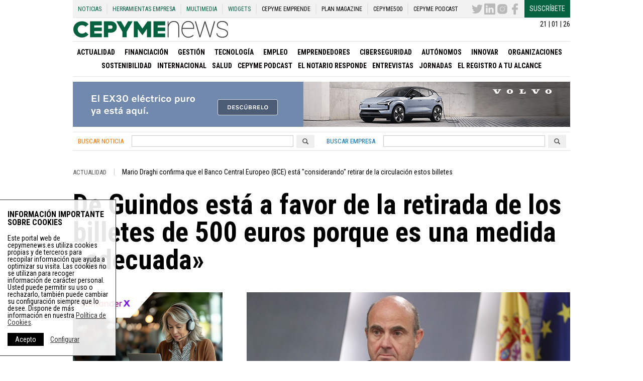

--- FILE ---
content_type: text/html; charset=UTF-8
request_url: https://cepymenews.es/de-guindos-esta-a-favor-de-la-retirada-de-los-billetes-de-500-euros-porque-es-una-medida-adecuada/
body_size: 80978
content:
<!DOCTYPE html>
<html lang="es" xmlns:og="http://opengraphprotocol.org/schema/" xmlns:fb="http://www.facebook.com/2008/fbml">
<head>
    <meta charset="UTF-8">
    <meta name="viewport" content="width=device-width, initial-scale=1">
    <meta name='robots' content='index, follow, max-image-preview:large, max-snippet:-1, max-video-preview:-1' />

	<!-- This site is optimized with the Yoast SEO plugin v21.8 - https://yoast.com/wordpress/plugins/seo/ -->
	<meta name="twitter:label1" content="Escrito por" />
	<meta name="twitter:data1" content="Redacción CepymeNews" />
	<meta name="twitter:label2" content="Tiempo de lectura" />
	<meta name="twitter:data2" content="1 minuto" />
	<!-- / Yoast SEO plugin. -->


<link rel='dns-prefetch' href='//d3t4nwcgmfrp9x.cloudfront.net' />
<link rel='dns-prefetch' href='//www.google.com' />
<link rel="alternate" type="application/rss+xml" title="Noticias de Pymes, Autónomos y Emprendedores - Cepymenews &raquo; Feed" href="https://cepymenews.es/feed/" />
<link rel="alternate" type="application/rss+xml" title="Noticias de Pymes, Autónomos y Emprendedores - Cepymenews &raquo; Feed de los comentarios" href="https://cepymenews.es/comments/feed/" />
<title>De Guindos está a favor de la retirada de los billetes de 500 euros porque es una medida 'adecuada'</title>
<meta name="description" content="El ministro de Economía y Competitividad en funciones, Luis de Guindos, ha afirmado que el Gobierno español está 'a favor' de la retirada de los billetes de 500 euros, una medida 'adecuada' en 'la lucha contra el blanqueo de capitales'....">
<meta name="lang" content="es" />
<meta http-equiv="X-UA-Compatible" content="IE=edge">
<meta name="title" content="De Guindos está a favor de la retirada de los billetes de 500 euros porque es una medida 'adecuada'">
<meta name="distribution" content="global">
<meta name="resource-type" content="document">
<meta name="author" content="https://plus.google.com/112182214086388332083/posts">
<meta name="organization" content="UPtheMEDIA Smart Publishing S.L.">
<link rel="publisher" href="https://cepymenews.es"/>
<meta name="date" content="2016-02-16T11:36:11+00:00"/>
<meta property="article:publisher" content="https://cepymenews.es" />
<meta property="article:modified_time" content="2016-02-16T11:36:11+00:00" />
<meta property="article:published_time" content="2016-02-16T11:36:11+00:00" />
<meta property="article:section" content="Actualidad" />
<meta property="article:tag" content="BCE" />
<meta property="article:tag" content="Billetes 500 Euros" />
<meta property="article:tag" content="Ecofin" />
<meta property="article:tag" content="Luís de Guindos" />
<meta itemprop="name" content="De Guindos está a favor de la retirada de los billetes de 500 euros porque es una medida 'adecuada'">
<meta itemprop="description" content="El ministro de Economía y Competitividad en funciones, Luis de Guindos, ha afirmado que el Gobierno español está 'a favor' de la retirada de los billetes de 500 euros, una medida 'adecuada' en 'la lucha contra el blanqueo de capitales'....">
<meta itemprop="image" content="https://staticupthemedia.s3.amazonaws.com/upload/LUIS-DE-GUINDOS-EP-395x210.jpg">
<meta name="twitter:card" content="summary_large_image">
<meta name="twitter:site" content="@CepymeNews">
<meta name="twitter:creator" content="@CEPYMENEWS">
<meta name="twitter:title" content="CepymeNews - De Guindos está a favor de la retirada de los billetes de 500 euros porque es una medida 'adecuada'">
<meta name="twitter:image:src" content="https://staticupthemedia.s3.amazonaws.com/upload/LUIS-DE-GUINDOS-EP-395x210.jpg">
<meta name="twitter:description" content="El ministro de Economía y Competitividad en funciones, Luis de Guindos, ha afirmado que el Gobierno español está 'a favor' de la retirada de los billetes de 500 euros, una medida 'adecuada' en 'la lucha contra el blanqueo de capitales'....">
<meta property="og:locale" content="es_ES">
<meta property="og:type" content="article">
<meta property="article:section" content="Actualidad">
<meta property="og:title" content="De Guindos está a favor de la retirada de los billetes de 500 euros porque es una medida 'adecuada'">
<meta property="og:description" content="El ministro de Economía y Competitividad en funciones, Luis de Guindos, ha afirmado que el Gobierno español está 'a favor' de la retirada de los billetes de 500 euros, una medida 'adecuada' en 'la lucha contra el blanqueo de capitales'...." />
<meta property="og:url" content="https://cepymenews.es/de-guindos-esta-a-favor-de-la-retirada-de-los-billetes-de-500-euros-porque-es-una-medida-adecuada/">
<meta property="og:site_name" content="CepymeNews">
<meta property="og:image" content="https://staticupthemedia.s3.amazonaws.com/upload/LUIS-DE-GUINDOS-EP-395x210.jpg">
<meta property="og:image:width" content="471">
<meta property="og:image:height" content="250">
<meta property="article:author" content="https://plus.google.com/112182214086388332083/posts">
<meta property="article:modified_time" content="2016-02-16 11:36:11">
<meta name="DC.Title" content="De Guindos está a favor de la retirada de los billetes de 500 euros porque es una medida 'adecuada'">
<meta name="DC.Creator" content="CepymeNews">
<meta name="DC.Subject" content="Actualidad">
<meta name="DC.Description" content="El ministro de Economía y Competitividad en funciones, Luis de Guindos, ha afirmado que el Gobierno español está 'a favor' de la retirada de los billetes de 500 euros, una medida 'adecuada' en 'la lucha contra el blanqueo de capitales'....">
<meta name="DC.Publisher" content="http://www.upthemedia.com">
<meta name="DC.Contributor" content="https://plus.google.com/112182214086388332083/posts">
<meta name="DC.Date" content="2016-02-16 11:36:11">
<meta name="DC.date.issued" content="2016-02-16 11:36:11">
<meta name="DC.Type" content="Text">
<meta name="DC.Language" content="es_ES">
<link rel="canonical" href="https://cepymenews.es/de-guindos-esta-a-favor-de-la-retirada-de-los-billetes-de-500-euros-porque-es-una-medida-adecuada/">
<style id='classic-theme-styles-inline-css' type='text/css'>
/*! This file is auto-generated */
.wp-block-button__link{color:#fff;background-color:#32373c;border-radius:9999px;box-shadow:none;text-decoration:none;padding:calc(.667em + 2px) calc(1.333em + 2px);font-size:1.125em}.wp-block-file__button{background:#32373c;color:#fff;text-decoration:none}
</style>
<style id='global-styles-inline-css' type='text/css'>
body{--wp--preset--color--black: #000000;--wp--preset--color--cyan-bluish-gray: #abb8c3;--wp--preset--color--white: #ffffff;--wp--preset--color--pale-pink: #f78da7;--wp--preset--color--vivid-red: #cf2e2e;--wp--preset--color--luminous-vivid-orange: #ff6900;--wp--preset--color--luminous-vivid-amber: #fcb900;--wp--preset--color--light-green-cyan: #7bdcb5;--wp--preset--color--vivid-green-cyan: #00d084;--wp--preset--color--pale-cyan-blue: #8ed1fc;--wp--preset--color--vivid-cyan-blue: #0693e3;--wp--preset--color--vivid-purple: #9b51e0;--wp--preset--gradient--vivid-cyan-blue-to-vivid-purple: linear-gradient(135deg,rgba(6,147,227,1) 0%,rgb(155,81,224) 100%);--wp--preset--gradient--light-green-cyan-to-vivid-green-cyan: linear-gradient(135deg,rgb(122,220,180) 0%,rgb(0,208,130) 100%);--wp--preset--gradient--luminous-vivid-amber-to-luminous-vivid-orange: linear-gradient(135deg,rgba(252,185,0,1) 0%,rgba(255,105,0,1) 100%);--wp--preset--gradient--luminous-vivid-orange-to-vivid-red: linear-gradient(135deg,rgba(255,105,0,1) 0%,rgb(207,46,46) 100%);--wp--preset--gradient--very-light-gray-to-cyan-bluish-gray: linear-gradient(135deg,rgb(238,238,238) 0%,rgb(169,184,195) 100%);--wp--preset--gradient--cool-to-warm-spectrum: linear-gradient(135deg,rgb(74,234,220) 0%,rgb(151,120,209) 20%,rgb(207,42,186) 40%,rgb(238,44,130) 60%,rgb(251,105,98) 80%,rgb(254,248,76) 100%);--wp--preset--gradient--blush-light-purple: linear-gradient(135deg,rgb(255,206,236) 0%,rgb(152,150,240) 100%);--wp--preset--gradient--blush-bordeaux: linear-gradient(135deg,rgb(254,205,165) 0%,rgb(254,45,45) 50%,rgb(107,0,62) 100%);--wp--preset--gradient--luminous-dusk: linear-gradient(135deg,rgb(255,203,112) 0%,rgb(199,81,192) 50%,rgb(65,88,208) 100%);--wp--preset--gradient--pale-ocean: linear-gradient(135deg,rgb(255,245,203) 0%,rgb(182,227,212) 50%,rgb(51,167,181) 100%);--wp--preset--gradient--electric-grass: linear-gradient(135deg,rgb(202,248,128) 0%,rgb(113,206,126) 100%);--wp--preset--gradient--midnight: linear-gradient(135deg,rgb(2,3,129) 0%,rgb(40,116,252) 100%);--wp--preset--font-size--small: 13px;--wp--preset--font-size--medium: 20px;--wp--preset--font-size--large: 36px;--wp--preset--font-size--x-large: 42px;--wp--preset--spacing--20: 0.44rem;--wp--preset--spacing--30: 0.67rem;--wp--preset--spacing--40: 1rem;--wp--preset--spacing--50: 1.5rem;--wp--preset--spacing--60: 2.25rem;--wp--preset--spacing--70: 3.38rem;--wp--preset--spacing--80: 5.06rem;--wp--preset--shadow--natural: 6px 6px 9px rgba(0, 0, 0, 0.2);--wp--preset--shadow--deep: 12px 12px 50px rgba(0, 0, 0, 0.4);--wp--preset--shadow--sharp: 6px 6px 0px rgba(0, 0, 0, 0.2);--wp--preset--shadow--outlined: 6px 6px 0px -3px rgba(255, 255, 255, 1), 6px 6px rgba(0, 0, 0, 1);--wp--preset--shadow--crisp: 6px 6px 0px rgba(0, 0, 0, 1);}:where(.is-layout-flex){gap: 0.5em;}:where(.is-layout-grid){gap: 0.5em;}body .is-layout-flow > .alignleft{float: left;margin-inline-start: 0;margin-inline-end: 2em;}body .is-layout-flow > .alignright{float: right;margin-inline-start: 2em;margin-inline-end: 0;}body .is-layout-flow > .aligncenter{margin-left: auto !important;margin-right: auto !important;}body .is-layout-constrained > .alignleft{float: left;margin-inline-start: 0;margin-inline-end: 2em;}body .is-layout-constrained > .alignright{float: right;margin-inline-start: 2em;margin-inline-end: 0;}body .is-layout-constrained > .aligncenter{margin-left: auto !important;margin-right: auto !important;}body .is-layout-constrained > :where(:not(.alignleft):not(.alignright):not(.alignfull)){max-width: var(--wp--style--global--content-size);margin-left: auto !important;margin-right: auto !important;}body .is-layout-constrained > .alignwide{max-width: var(--wp--style--global--wide-size);}body .is-layout-flex{display: flex;}body .is-layout-flex{flex-wrap: wrap;align-items: center;}body .is-layout-flex > *{margin: 0;}body .is-layout-grid{display: grid;}body .is-layout-grid > *{margin: 0;}:where(.wp-block-columns.is-layout-flex){gap: 2em;}:where(.wp-block-columns.is-layout-grid){gap: 2em;}:where(.wp-block-post-template.is-layout-flex){gap: 1.25em;}:where(.wp-block-post-template.is-layout-grid){gap: 1.25em;}.has-black-color{color: var(--wp--preset--color--black) !important;}.has-cyan-bluish-gray-color{color: var(--wp--preset--color--cyan-bluish-gray) !important;}.has-white-color{color: var(--wp--preset--color--white) !important;}.has-pale-pink-color{color: var(--wp--preset--color--pale-pink) !important;}.has-vivid-red-color{color: var(--wp--preset--color--vivid-red) !important;}.has-luminous-vivid-orange-color{color: var(--wp--preset--color--luminous-vivid-orange) !important;}.has-luminous-vivid-amber-color{color: var(--wp--preset--color--luminous-vivid-amber) !important;}.has-light-green-cyan-color{color: var(--wp--preset--color--light-green-cyan) !important;}.has-vivid-green-cyan-color{color: var(--wp--preset--color--vivid-green-cyan) !important;}.has-pale-cyan-blue-color{color: var(--wp--preset--color--pale-cyan-blue) !important;}.has-vivid-cyan-blue-color{color: var(--wp--preset--color--vivid-cyan-blue) !important;}.has-vivid-purple-color{color: var(--wp--preset--color--vivid-purple) !important;}.has-black-background-color{background-color: var(--wp--preset--color--black) !important;}.has-cyan-bluish-gray-background-color{background-color: var(--wp--preset--color--cyan-bluish-gray) !important;}.has-white-background-color{background-color: var(--wp--preset--color--white) !important;}.has-pale-pink-background-color{background-color: var(--wp--preset--color--pale-pink) !important;}.has-vivid-red-background-color{background-color: var(--wp--preset--color--vivid-red) !important;}.has-luminous-vivid-orange-background-color{background-color: var(--wp--preset--color--luminous-vivid-orange) !important;}.has-luminous-vivid-amber-background-color{background-color: var(--wp--preset--color--luminous-vivid-amber) !important;}.has-light-green-cyan-background-color{background-color: var(--wp--preset--color--light-green-cyan) !important;}.has-vivid-green-cyan-background-color{background-color: var(--wp--preset--color--vivid-green-cyan) !important;}.has-pale-cyan-blue-background-color{background-color: var(--wp--preset--color--pale-cyan-blue) !important;}.has-vivid-cyan-blue-background-color{background-color: var(--wp--preset--color--vivid-cyan-blue) !important;}.has-vivid-purple-background-color{background-color: var(--wp--preset--color--vivid-purple) !important;}.has-black-border-color{border-color: var(--wp--preset--color--black) !important;}.has-cyan-bluish-gray-border-color{border-color: var(--wp--preset--color--cyan-bluish-gray) !important;}.has-white-border-color{border-color: var(--wp--preset--color--white) !important;}.has-pale-pink-border-color{border-color: var(--wp--preset--color--pale-pink) !important;}.has-vivid-red-border-color{border-color: var(--wp--preset--color--vivid-red) !important;}.has-luminous-vivid-orange-border-color{border-color: var(--wp--preset--color--luminous-vivid-orange) !important;}.has-luminous-vivid-amber-border-color{border-color: var(--wp--preset--color--luminous-vivid-amber) !important;}.has-light-green-cyan-border-color{border-color: var(--wp--preset--color--light-green-cyan) !important;}.has-vivid-green-cyan-border-color{border-color: var(--wp--preset--color--vivid-green-cyan) !important;}.has-pale-cyan-blue-border-color{border-color: var(--wp--preset--color--pale-cyan-blue) !important;}.has-vivid-cyan-blue-border-color{border-color: var(--wp--preset--color--vivid-cyan-blue) !important;}.has-vivid-purple-border-color{border-color: var(--wp--preset--color--vivid-purple) !important;}.has-vivid-cyan-blue-to-vivid-purple-gradient-background{background: var(--wp--preset--gradient--vivid-cyan-blue-to-vivid-purple) !important;}.has-light-green-cyan-to-vivid-green-cyan-gradient-background{background: var(--wp--preset--gradient--light-green-cyan-to-vivid-green-cyan) !important;}.has-luminous-vivid-amber-to-luminous-vivid-orange-gradient-background{background: var(--wp--preset--gradient--luminous-vivid-amber-to-luminous-vivid-orange) !important;}.has-luminous-vivid-orange-to-vivid-red-gradient-background{background: var(--wp--preset--gradient--luminous-vivid-orange-to-vivid-red) !important;}.has-very-light-gray-to-cyan-bluish-gray-gradient-background{background: var(--wp--preset--gradient--very-light-gray-to-cyan-bluish-gray) !important;}.has-cool-to-warm-spectrum-gradient-background{background: var(--wp--preset--gradient--cool-to-warm-spectrum) !important;}.has-blush-light-purple-gradient-background{background: var(--wp--preset--gradient--blush-light-purple) !important;}.has-blush-bordeaux-gradient-background{background: var(--wp--preset--gradient--blush-bordeaux) !important;}.has-luminous-dusk-gradient-background{background: var(--wp--preset--gradient--luminous-dusk) !important;}.has-pale-ocean-gradient-background{background: var(--wp--preset--gradient--pale-ocean) !important;}.has-electric-grass-gradient-background{background: var(--wp--preset--gradient--electric-grass) !important;}.has-midnight-gradient-background{background: var(--wp--preset--gradient--midnight) !important;}.has-small-font-size{font-size: var(--wp--preset--font-size--small) !important;}.has-medium-font-size{font-size: var(--wp--preset--font-size--medium) !important;}.has-large-font-size{font-size: var(--wp--preset--font-size--large) !important;}.has-x-large-font-size{font-size: var(--wp--preset--font-size--x-large) !important;}
.wp-block-navigation a:where(:not(.wp-element-button)){color: inherit;}
:where(.wp-block-post-template.is-layout-flex){gap: 1.25em;}:where(.wp-block-post-template.is-layout-grid){gap: 1.25em;}
:where(.wp-block-columns.is-layout-flex){gap: 2em;}:where(.wp-block-columns.is-layout-grid){gap: 2em;}
.wp-block-pullquote{font-size: 1.5em;line-height: 1.6;}
</style>
<link rel='stylesheet' id='flexboxgrid-css' href='https://d3t4nwcgmfrp9x.cloudfront.net/assets/css/flexboxgrid.min.css?ver=6.4.2' type='text/css' media='all' />
<link rel='stylesheet' id='my_styles-css' href='https://d3t4nwcgmfrp9x.cloudfront.net/assets/css/styles.min.css?ver=5.97.0' type='text/css' media='all' />
<link rel='shortlink' href='https://cepymenews.es/?p=2509' />
<link rel="alternate" type="application/json+oembed" href="https://cepymenews.es/wp-json/oembed/1.0/embed?url=https%3A%2F%2Fcepymenews.es%2Fde-guindos-esta-a-favor-de-la-retirada-de-los-billetes-de-500-euros-porque-es-una-medida-adecuada%2F" />
<link rel="alternate" type="text/xml+oembed" href="https://cepymenews.es/wp-json/oembed/1.0/embed?url=https%3A%2F%2Fcepymenews.es%2Fde-guindos-esta-a-favor-de-la-retirada-de-los-billetes-de-500-euros-porque-es-una-medida-adecuada%2F&#038;format=xml" />

<!-- This site is using AdRotate Professional v5.14.3 to display their advertisements - https://ajdg.solutions/ -->
<!-- AdRotate CSS -->
<style type="text/css" media="screen">
	.g { margin:0px; padding:0px; overflow:hidden; line-height:1; zoom:1; }
	.g img { height:auto; }
	.g-col { position:relative; float:left; }
	.g-col:first-child { margin-left: 0; }
	.g-col:last-child { margin-right: 0; }
	.woocommerce-page .g, .bbpress-wrapper .g { margin: 20px auto; clear:both; }
	@media only screen and (max-width: 480px) {
		.g-col, .g-dyn, .g-single { width:100%; margin-left:0; margin-right:0; }
		.woocommerce-page .g, .bbpress-wrapper .g { margin: 10px auto; }
	}
</style>
<!-- /AdRotate CSS -->

    <meta name="theme-color" content="#046240">
    <link rel="manifest" href="/manifest.json">
    <link href='https://fonts.googleapis.com/css?family=Roboto+Condensed:400,400italic,700,700italic|Roboto:100,400,400italic,700,700italic'
          rel='stylesheet' type='text/css'>
    <link rel="shortcut icon" href="https://d3t4nwcgmfrp9x.cloudfront.net/assets/img/favicon.ico"
          type="image/x-icon">
    <!--[if lt IE 10]>
    <style>
        .ie9 {
            display: block;
        }
    </style>
    <![endif]-->
    <!--[if lt IE 9]>
    <script src="https://d3t4nwcgmfrp9x.cloudfront.net/assets/js/html5shiv.js"></script>
    <![endif]-->
    <!-- Global site tag (gtag.js) - Google Analytics -->
    <!--<script async src="https://www.googletagmanager.com/gtag/js?id=UA-72230010-2"></script>-->
    <script async src="https://www.googletagmanager.com/gtag/js?id=G-KYMNFV8C86"></script>
    <script>
        window.dataLayer = window.dataLayer || [];

        function gtag() {
            dataLayer.push(arguments);
        }

        gtag('js', new Date());
        gtag('send', 'pageview');
        //    gtag('config', 'UA-72230010-2');
        gtag('config', 'G-KYMNFV8C86');
        setTimeout("gtag('send','event','adjusted bounce rate','15 seconds')", 15000);
    </script>
    <!--
      <script>
          (function(i,s,o,g,r,a,m){i['GoogleAnalyticsObject']=r;i[r]=i[r]||function(){
          (i[r].q=i[r].q||[]).push(arguments)},i[r].l=1*new Date();a=s.createElement(o),
          m=s.getElementsByTagName(o)[0];a.async=1;a.src=g;m.parentNode.insertBefore(a,m)
          })(window,document,'script','//www.google-analytics.com/analytics.js','ga');

          ga('create', 'UA-72230010-2', 'auto');

          ga('send', 'pageview');
          setTimeout("ga('send','event','adjusted bounce rate','15 seconds')",15000);
        </script>
        -->
</head>
<body class="post-template-default single single-post postid-2509 single-format-standard" >
<!-- INIT PAGE -->
<div class="ie9"><span>Tu navegador no está actualizado</span>, podría no mostrar todas las características de este y
    otros sitios web.<br>Puedes Actualizarlo <a href="https://browser-update.org/update.html" target="blank">aquí</a>
</div>
<div class="container_center m_bottom20 stickyContent">
    <header class="">
        <nav class="hidden_print row no-margin header_top_menu_content" role="navigation" itemscope="itemscope"
             itemtype="http://schema.org/SiteNavigationElement">
            <div class="header_top_menu"><ul id="menu-menu-superior" class="menu"><li id="menu-item-7973" class="menu-item menu-item-type-post_type menu-item-object-page menu-item-7973"><a href="https://cepymenews.es/noticias/">Noticias</a></li>
<li id="menu-item-959" class="herramientas_toggle menu-item menu-item-type-post_type menu-item-object-page menu-item-has-children menu-item-959"><a href="https://cepymenews.es/herramientas-pymes-autonomos-emprendedores/">Herramientas Empresa</a>
<ul class="sub-menu">
	<li id="menu-item-73800" class="menu-item menu-item-type-post_type menu-item-object-page menu-item-73800"><a href="https://cepymenews.es/herramienta-ciberseguridad-google/">Herramienta Google Ciberseguridad</a></li>
	<li id="menu-item-32453" class="menu-item menu-item-type-post_type menu-item-object-page menu-item-32453"><a href="https://cepymenews.es/herramientas-pymes-autonomos-emprendedores/aepd/">Herramientas para la nueva protección de datos</a></li>
	<li id="menu-item-17389" class="menu-item menu-item-type-post_type menu-item-object-page menu-item-17389"><a href="https://cepymenews.es/calcula-sueldo-neto/">Calcula tu sueldo neto</a></li>
	<li id="menu-item-17390" class="menu-item menu-item-type-post_type menu-item-object-page menu-item-17390"><a href="https://cepymenews.es/cambio-divisas-euro/">Cambio de Divisas – Euro</a></li>
	<li id="menu-item-15134" class="menu-item menu-item-type-post_type menu-item-object-page menu-item-15134"><a href="https://cepymenews.es/herramientas-pymes-autonomos-emprendedores/generador-aviso-legal/">Generador aviso legal</a></li>
	<li id="menu-item-15137" class="menu-item menu-item-type-post_type menu-item-object-page menu-item-15137"><a href="https://cepymenews.es/herramientas-pymes-autonomos-emprendedores/generador-politicas-cookies/">Generador políticas de cookies</a></li>
	<li id="menu-item-960" class="menu-item menu-item-type-post_type menu-item-object-page menu-item-960"><a href="https://cepymenews.es/herramientas-pymes-autonomos-emprendedores/modelos-impresos-oficiales/">Modelos Impresos Oficiales</a></li>
	<li id="menu-item-961" class="menu-item menu-item-type-post_type menu-item-object-page menu-item-961"><a href="https://cepymenews.es/herramientas-pymes-autonomos-emprendedores/contratos-de-trabajo/">Contratos de Trabajo</a></li>
	<li id="menu-item-1988" class="menu-item menu-item-type-post_type menu-item-object-page menu-item-1988"><a href="https://cepymenews.es/herramientas-pymes-autonomos-emprendedores/guia-de-bajas-y-permisos-laborales/">Guía de bajas y permisos laborales</a></li>
	<li id="menu-item-2048" class="menu-item menu-item-type-post_type menu-item-object-page menu-item-2048"><a href="https://cepymenews.es/herramientas-pymes-autonomos-emprendedores/creacion-y-puesta-en-marcha-de-una-empresa/">Creación y Puesta en Marcha Empresa</a></li>
	<li id="menu-item-2058" class="menu-item menu-item-type-post_type menu-item-object-page menu-item-2058"><a href="https://cepymenews.es/herramientas-pymes-autonomos-emprendedores/cese-y-extincion-de-la-sociedad/">Cese y Extinción de la Sociedad</a></li>
	<li id="menu-item-2054" class="menu-item menu-item-type-post_type menu-item-object-page menu-item-2054"><a href="https://cepymenews.es/herramientas-pymes-autonomos-emprendedores/creacion-y-puesta-en-marcha-autonomo/">Creación y Puesta en Marcha Autónomo</a></li>
	<li id="menu-item-2062" class="menu-item menu-item-type-post_type menu-item-object-page menu-item-2062"><a href="https://cepymenews.es/herramientas-pymes-autonomos-emprendedores/autonomo-cese-y-extincion-de-la-sociedad/">Autónomo Cese y Extinción de la Sociedad</a></li>
</ul>
</li>
<li id="menu-item-1888" class="herramientas_toggle menu-item menu-item-type-post_type menu-item-object-page menu-item-has-children menu-item-1888"><a href="https://cepymenews.es/noticias-multimedia/">Multimedia</a>
<ul class="sub-menu">
	<li id="menu-item-1889" class="menu-item menu-item-type-post_type_archive menu-item-object-imagenes menu-item-1889"><a href="https://cepymenews.es/imagenes/">Imágenes</a></li>
	<li id="menu-item-1890" class="menu-item menu-item-type-post_type_archive menu-item-object-videos menu-item-1890"><a href="https://cepymenews.es/videos/">Videos</a></li>
</ul>
</li>
<li id="menu-item-8827" class="menu-item menu-item-type-post_type menu-item-object-page menu-item-8827"><a href="https://cepymenews.es/widgets/">Widgets</a></li>
<li id="menu-item-17745" class="menu_black menu-item menu-item-type-post_type menu-item-object-page menu-item-17745"><a target="_blank" rel="noopener" href="https://cepymenews.es/redirects/cepyme-emprende/">CEPYME Emprende</a></li>
<li id="menu-item-17744" class="menu_black menu-item menu-item-type-post_type menu-item-object-page menu-item-17744"><a target="_blank" rel="noopener" href="https://cepymenews.es/redirects/plan-magazine/">PLAN Magazine</a></li>
<li id="menu-item-26173" class="menu_black menu-item menu-item-type-custom menu-item-object-custom menu-item-26173"><a target="_blank" rel="noopener" href="https://www.cepyme500.com">CEPYME500</a></li>
<li id="menu-item-83283" class="menu_black menu-item menu-item-type-taxonomy menu-item-object-category menu-item-83283"><a href="https://cepymenews.es/cepyme-podcast/">CEPYME Podcast</a></li>
</ul></div>            <div class="header_top_menu_right">
                <ul>
                    <li><a href="https://twitter.com/CepymeNews"
                           target="_blank"><svg version="1.1" id="Capa_1" xmlns="http://www.w3.org/2000/svg" xmlns:xlink="http://www.w3.org/1999/xlink" x="0px" y="0px"
	 viewBox="0 0 612 612" style="enable-background:new 0 0 612 612;" xml:space="preserve">
	 <text>CepymeNews Twitter</text>
<g>
	<g>
		<path style="fill:#010002;" d="M612,116.258c-22.525,9.981-46.694,16.75-72.088,19.772c25.929-15.527,45.777-40.155,55.184-69.411
			c-24.322,14.379-51.169,24.82-79.775,30.48c-22.907-24.437-55.49-39.658-91.63-39.658c-69.334,0-125.551,56.217-125.551,125.513
			c0,9.828,1.109,19.427,3.251,28.606C197.065,206.32,104.556,156.337,42.641,80.386c-10.823,18.51-16.98,40.078-16.98,63.101
			c0,43.559,22.181,81.993,55.835,104.479c-20.575-0.688-39.926-6.348-56.867-15.756v1.568c0,60.806,43.291,111.554,100.693,123.104
			c-10.517,2.83-21.607,4.398-33.08,4.398c-8.107,0-15.947-0.803-23.634-2.333c15.985,49.907,62.336,86.199,117.253,87.194
			c-42.947,33.654-97.099,53.655-155.916,53.655c-10.134,0-20.116-0.612-29.944-1.721c55.567,35.681,121.536,56.485,192.438,56.485
			c230.948,0,357.188-191.291,357.188-357.188l-0.421-16.253C573.872,163.526,595.211,141.422,612,116.258z"/>
	</g>
</g>
</svg>
</a></li>
                    <li><a href="https://www.linkedin.com/company/cepymenews/"
                           target="_blank"><svg version="1.1" id="Capa_1" xmlns="http://www.w3.org/2000/svg" xmlns:xlink="http://www.w3.org/1999/xlink" x="0px" y="0px"
	 width="430.117px" height="430.118px" viewBox="0 0 430.117 430.118" style="enable-background:new 0 0 430.117 430.118;"
	 xml:space="preserve">
	 <text>CepymeNews Linkedin</text>
<g>
	<path id="LinkedIn__x28_alt_x29_" d="M398.355,0H31.782C14.229,0,0.002,13.793,0.002,30.817v368.471
		c0,17.025,14.232,30.83,31.78,30.83h366.573c17.549,0,31.76-13.814,31.76-30.83V30.817C430.115,13.798,415.904,0,398.355,0z
		 M130.4,360.038H65.413V165.845H130.4V360.038z M97.913,139.315h-0.437c-21.793,0-35.92-14.904-35.92-33.563
		c0-19.035,14.542-33.535,36.767-33.535c22.227,0,35.899,14.496,36.331,33.535C134.654,124.415,120.555,139.315,97.913,139.315z
		 M364.659,360.038h-64.966V256.138c0-26.107-9.413-43.921-32.907-43.921c-17.973,0-28.642,12.018-33.327,23.621
		c-1.736,4.144-2.166,9.94-2.166,15.728v108.468h-64.954c0,0,0.85-175.979,0-194.192h64.964v27.531
		c8.624-13.229,24.035-32.1,58.534-32.1c42.76,0,74.822,27.739,74.822,87.414V360.038z M230.883,193.99
		c0.111-0.182,0.266-0.401,0.42-0.614v0.614H230.883z"/>
</g>
</svg>
</a></li>
                    <li><a href="https://www.instagram.com/cepyme/?hl=es"
                           target="_blank"><svg xmlns="http://www.w3.org/2000/svg"  viewBox="0 0 50 50" width="50px" height="50px">    <path fill="#010002" d="M 16 3 C 8.83 3 3 8.83 3 16 L 3 34 C 3 41.17 8.83 47 16 47 L 34 47 C 41.17 47 47 41.17 47 34 L 47 16 C 47 8.83 41.17 3 34 3 L 16 3 z M 37 11 C 38.1 11 39 11.9 39 13 C 39 14.1 38.1 15 37 15 C 35.9 15 35 14.1 35 13 C 35 11.9 35.9 11 37 11 z M 25 14 C 31.07 14 36 18.93 36 25 C 36 31.07 31.07 36 25 36 C 18.93 36 14 31.07 14 25 C 14 18.93 18.93 14 25 14 z M 25 16 C 20.04 16 16 20.04 16 25 C 16 29.96 20.04 34 25 34 C 29.96 34 34 29.96 34 25 C 34 20.04 29.96 16 25 16 z"/></svg>
</a></li>
                    <li><a href="https://www.facebook.com/CEPYMENEWS-1540728452888361/?fref=ts"
                           target="_blank"><svg version="1.1" id="Capa_1" xmlns="http://www.w3.org/2000/svg" xmlns:xlink="http://www.w3.org/1999/xlink" x="0px" y="0px"
	 width="96.124px" height="96.123px" viewBox="0 0 96.124 96.123" style="enable-background:new 0 0 96.124 96.123;"
	 xml:space="preserve">
	 <text>CepymeNews Facebook</text>
<g>
	<path d="M72.089,0.02L59.624,0C45.62,0,36.57,9.285,36.57,23.656v10.907H24.037c-1.083,0-1.96,0.878-1.96,1.961v15.803
		c0,1.083,0.878,1.96,1.96,1.96h12.533v39.876c0,1.083,0.877,1.96,1.96,1.96h16.352c1.083,0,1.96-0.878,1.96-1.96V54.287h14.654
		c1.083,0,1.96-0.877,1.96-1.96l0.006-15.803c0-0.52-0.207-1.018-0.574-1.386c-0.367-0.368-0.867-0.575-1.387-0.575H56.842v-9.246
		c0-4.444,1.059-6.7,6.848-6.7l8.397-0.003c1.082,0,1.959-0.878,1.959-1.96V1.98C74.046,0.899,73.17,0.022,72.089,0.02z"/>
</g>
</svg>
</a></li>
                    <li><a href="https://cepymenews.es/newsletter-page/" target="_blank" class="suscribe_btn">Suscríbete</a>
                    </li>
                </ul>
            </div>
        </nav>
        <div class="">
            <div class="text-right mTop5 sm_hidden">21 | 01 | 26</div>
            <div class="">
                                                        <div class="logo_movil ">
                        <div><a href="https://cepymenews.es"><img
                                        src="https://d3t4nwcgmfrp9x.cloudfront.net/assets/img/logos/noticias-empresas.jpg"
                                        alt="Noticias para empresas en Cepymenews" class="logo img-responsive"></a></div>
                    </div>
                            </div>
        </div>
        <div class="border-top hidden_print">
            <div class="row row-middle">
                <div class="col-xs-6">
                    <div class="toggle_menu sm_visible">
                        <button class="toggle" data-toggle=".main_menu_nav">
                            Menú <svg height="32px" id="Layer_1" style="enable-background:new 0 0 32 32;" version="1.1" viewBox="0 0 32 32" width="32px" xml:space="preserve" xmlns="http://www.w3.org/2000/svg" xmlns:xlink="http://www.w3.org/1999/xlink"><text>CepymeNews ver menú de noticicas</text><path d="M4,10h24c1.104,0,2-0.896,2-2s-0.896-2-2-2H4C2.896,6,2,6.896,2,8S2.896,10,4,10z M28,14H4c-1.104,0-2,0.896-2,2  s0.896,2,2,2h24c1.104,0,2-0.896,2-2S29.104,14,28,14z M28,22H4c-1.104,0-2,0.896-2,2s0.896,2,2,2h24c1.104,0,2-0.896,2-2  S29.104,22,28,22z"/></svg></button>
                    </div>
                </div>
                <div class="col-xs-6 text-right">
                    <div class="toggle_menu toggle_menu_search sm_visible">
                        <button class="toggle" data-toggle=".search-toggle">
                            Buscar <svg enable-background="new 0 0 139 139" height="139px" id="Find" version="1.1" viewBox="0 0 139 139" width="139px" xml:space="preserve" xmlns="http://www.w3.org/2000/svg" xmlns:xlink="http://www.w3.org/1999/xlink"><text>CepymeNews búsqueda noticias - empresas</text><path fill="#555555" d="M127.558,111.961L100.249,84.65c4.64-7.387,7.333-16.118,7.333-25.488c0-26.509-21.49-47.996-47.998-47.996  c-26.508,0-47.996,21.487-47.996,47.996c0,26.51,21.487,47.995,47.996,47.995c10.197,0,19.642-3.188,27.414-8.605l26.984,26.986  c1.875,1.873,4.333,2.806,6.788,2.806c2.458,0,4.913-0.933,6.791-2.806C131.308,121.787,131.308,115.711,127.558,111.961z   M59.584,91.607c-17.917,0-32.443-14.525-32.443-32.443S41.667,26.72,59.584,26.72c17.918,0,32.443,14.526,32.443,32.444  S77.502,91.607,59.584,91.607z"/></svg></button>
                    </div>
                </div>
            </div>
            <div class="row">
                <div class="col-xs-12">
                    <div class="stickyHomeMenu">
                        <div class="container_center">
                            <a class="logo_fixed hidden" href="https://cepymenews.es"><img
                                        data-src="https://d3t4nwcgmfrp9x.cloudfront.net/assets/img/logo_cpnews.png"
                                        class="img-responsive"></a>
                            <nav class="clearfix main_menu_nav sm_hidden border-bottom" role="navigation"
                                 itemscope="itemscope" itemtype="http://schema.org/SiteNavigationElement">
                                <div class="main_menu"><ul id="menu-menu-principal" class="menu"><li id="menu-item-233" class="menu-item menu-item-type-taxonomy menu-item-object-category current-post-ancestor current-menu-parent current-post-parent menu-item-233"><a href="https://cepymenews.es/actualidad/">Actualidad</a></li>
<li id="menu-item-42" class="menu-item menu-item-type-taxonomy menu-item-object-category menu-item-42"><a href="https://cepymenews.es/financiacion/">Financiación</a></li>
<li id="menu-item-43" class="menu-item menu-item-type-taxonomy menu-item-object-category menu-item-43"><a href="https://cepymenews.es/gestion/">Gestión</a></li>
<li id="menu-item-48" class="menu-item menu-item-type-taxonomy menu-item-object-category menu-item-48"><a href="https://cepymenews.es/tecnologia/">Tecnología</a></li>
<li id="menu-item-47" class="menu-item menu-item-type-taxonomy menu-item-object-category menu-item-47"><a href="https://cepymenews.es/empleo/">Empleo</a></li>
<li id="menu-item-90658" class="menu-item menu-item-type-taxonomy menu-item-object-category menu-item-90658"><a href="https://cepymenews.es/emprendedores/">Emprendedores</a></li>
<li id="menu-item-71718" class="menu-item menu-item-type-taxonomy menu-item-object-category menu-item-71718"><a href="https://cepymenews.es/ciberseguridad/">Ciberseguridad</a></li>
<li id="menu-item-40" class="menu-item menu-item-type-taxonomy menu-item-object-category menu-item-40"><a href="https://cepymenews.es/autonomos/">Autónomos</a></li>
<li id="menu-item-71774" class="menu-item menu-item-type-taxonomy menu-item-object-category menu-item-71774"><a href="https://cepymenews.es/innovar/">Innovar</a></li>
<li id="menu-item-46" class="menu-item menu-item-type-taxonomy menu-item-object-category menu-item-46"><a href="https://cepymenews.es/organizaciones/">Organizaciones</a></li>
<li id="menu-item-71770" class="submenu-divider menu-item menu-item-type-custom menu-item-object-custom menu-item-has-children menu-item-71770"><a href="#">+Secciones</a>
<ul class="sub-menu">
	<li id="menu-item-73789" class="menu-item menu-item-type-taxonomy menu-item-object-category menu-item-73789"><a href="https://cepymenews.es/sostenibilidad/">SOSTENIBILIDAD</a></li>
	<li id="menu-item-71775" class="menu-item menu-item-type-taxonomy menu-item-object-category menu-item-71775"><a href="https://cepymenews.es/internacional/">Internacional</a></li>
	<li id="menu-item-71777" class="menu-item menu-item-type-taxonomy menu-item-object-category menu-item-71777"><a href="https://cepymenews.es/salud/">Salud</a></li>
	<li id="menu-item-71771" class="menu-item menu-item-type-taxonomy menu-item-object-category menu-item-71771"><a href="https://cepymenews.es/cepyme-podcast/">CEPYME Podcast</a></li>
	<li id="menu-item-71772" class="menu-item menu-item-type-taxonomy menu-item-object-category menu-item-71772"><a href="https://cepymenews.es/el-notario-responde/">El Notario Responde</a></li>
	<li id="menu-item-71773" class="menu-item menu-item-type-taxonomy menu-item-object-category menu-item-71773"><a href="https://cepymenews.es/entrevistas/">Entrevistas</a></li>
	<li id="menu-item-71776" class="menu-item menu-item-type-taxonomy menu-item-object-category menu-item-71776"><a href="https://cepymenews.es/jornadas/">Jornadas</a></li>
	<li id="menu-item-75248" class="menu-item menu-item-type-taxonomy menu-item-object-category menu-item-75248"><a href="https://cepymenews.es/el-registro-a-tu-alcance/">EL REGISTRO A TU ALCANCE</a></li>
</ul>
</li>
</ul></div>                            </nav>
                        </div>
                    </div>
                    <!--<hr class="search-header-hr sm_hidden"/>-->
                </div>
            </div>
        </div>
                    <div class="mTop10 hidden_print text-center">
                <div class="g g-38"><div class="g-single a-370"><a onClick="gtag('event', 'select_promotion', {'creative_name': 'Volvo EX30 20240411 990x90'});gtag('event', 'click', {'event_category': 'Adverts', 'event_label': 'Volvo EX30 20240411 990x90', 'value': 1.00,  'non_interaction': true});" href="https://www.volvocars.com/es/cars/ex30-electric/?utm_source=cepyme&utm_medium=referral&utm_content=electrification_universal-link_multiple-sizes_banner&utm_campaign=es_electrification_awareness_2404_masterbrand_market-launch_ex30&sourceapplicationinformation=es_elc_awr_mbr" rel="nofollow" target="_blank"><img data-src="https://d3t4nwcgmfrp9x.cloudfront.net/upload/volvo_ex30_20240411_300x300.gif" class="img-responsive"/></a><img class="pixel" style="width:0 !important; height:0 !important;" width="0" height="0" src="[data-uri]" onload="gtag('event', 'view_promotion', {'creative_name': 'Volvo EX30 20240411 990x90'});gtag('event', 'impression', {'event_category': 'Adverts', 'event_label': 'Volvo EX30 20240411 990x90', 'value': 2.00, 'non_interaction': true});" /></div></div>
            </div>
                    <div class="search-toggle sm_hidden">
            <div class="container-fluid search-header border-top-bottom hidden_print">
                <div class="row">
                    <div class="col-sm-12 no-padding col-md-6"><form role="search" method="get" id="searchform" class="searchform" action="https://cepymenews.es/">
    <div>
        <label class="label label_ancpa" for="s">Buscar noticia</label>
        <input type="text" value="" name="s" id="s" />
        <button type="submit" id="searchsubmit" value="Buscar"><img src="https://d3t4nwcgmfrp9x.cloudfront.net/assets/img/icons/search_icon.svg" /></button>
    </div>
</form>
</div>
                    <div class="col-sm-12 col-md-6">
    <form class="" method="get" action="https://cepymenews.es/listado-empresas">
        <label for="search_company" class="label label_blue">Buscar empresa</label> <input type="text" name="search_company"> <button type="submit" value="Buscar"><img src="https://d3t4nwcgmfrp9x.cloudfront.net/assets/img/icons/search_icon.svg" /></button>
     </form>
</div>
                </div>
            </div>
        </div>
    </header>
    <main role="main">

        <div id="articlesGroup"
             data-exclude="[2509]"
             data-before="2016-02-16T11:36:11+01:00"
             data-categories="42">
                        <article itemscope itemtype="http://schema.org/NewsArticle"
                     data-url="https://cepymenews.es/"
                     data-title="De Guindos está a favor de la retirada de los billetes de 500 euros porque es una medida «adecuada»"
                     itemid="https://cepymenews.es/de-guindos-esta-a-favor-de-la-retirada-de-los-billetes-de-500-euros-porque-es-una-medida-adecuada/" class="post-2509 post type-post status-publish format-standard has-post-thumbnail hentry category-actualidad tag-bce tag-billetes-500-euros tag-ecofin tag-luis-de-guindos" id="de-guindos-esta-a-favor-de-la-retirada-de-los-billetes-de-500-euros-porque-es-una-medida-adecuada">
                <meta itemprop="mainEntityOfPage"
                      content="https://cepymenews.es/de-guindos-esta-a-favor-de-la-retirada-de-los-billetes-de-500-euros-porque-es-una-medida-adecuada/">
                <div class="mTop30 mTop10-xs">
                    <div class="clearfix">
                                                <div class="pull-left "
                             itemprop="articleSection">
                            <ul class="post-categories">
	<li><a href="https://cepymenews.es/actualidad/" rel="category tag">Actualidad</a></li></ul>                        </div>
                        <div class="pull-left subtitle_single mTop5">

                            Mario Draghi confirma que el Banco Central Europeo (BCE) está &quot;considerando&quot; retirar de la circulación estos billetes                        </div>
                    </div>
                    <h1 itemprop="headline" class="entry-title">De Guindos está a favor de la retirada de los billetes de 500 euros porque es una medida «adecuada»                    </h1>
                </div>
                <div class="row news_content_post stickyContent">
                                            <div class="col-xs-12 col-sm-4 last-xs hidden_print" id="banners">
                            <div class="sticky">
                                <div class="text-center">
                                    <div class="g g-39"><div class="g-single a-399"><a onClick="gtag('event', 'select_promotion', {'creative_name': 'Santander X impulsa negocio 20250318 300x300'});gtag('event', 'click', {'event_category': 'Adverts', 'event_label': 'Santander X impulsa negocio 20250318 300x300', 'value': 1.00,  'non_interaction': true});" href="https://app.santanderx.com/calls/banco-santander-training-impulsa-tu-negocio?utm_campaign=santanderx&utm_medium=banner&utm_source=Cepyme&utm_content=Impulsa%20tu%20negocio" target="_blank"><img data-src="https://d3t4nwcgmfrp9x.cloudfront.net/upload/santander_x_impulsa_negocio_20250318_300X300.jpg" class="img-responsive"/></a><img class="pixel" style="width:0 !important; height:0 !important;" width="0" height="0" src="[data-uri]" onload="gtag('event', 'view_promotion', {'creative_name': 'Santander X impulsa negocio 20250318 300x300'});gtag('event', 'impression', {'event_category': 'Adverts', 'event_label': 'Santander X impulsa negocio 20250318 300x300', 'value': 2.00, 'non_interaction': true});" /></div></div>                                </div>
                                <div class="mTop20 text-center">
                                    <div class="g g-12"><div class="g-single a-371"><a onClick="gtag('event', 'select_promotion', {'creative_name': 'Volvo EX30 20240411 300x300'});gtag('event', 'click', {'event_category': 'Adverts', 'event_label': 'Volvo EX30 20240411 300x300', 'value': 1.00,  'non_interaction': true});" href="https://www.volvocars.com/es/cars/ex30-electric/?utm_source=cepyme&utm_medium=referral&utm_content=electrification_universal-link_multiple-sizes_banner&utm_campaign=es_electrification_awareness_2404_masterbrand_market-launch_ex30&sourceapplicationinformation=es_elc_awr_mbr" rel="nofollow" target="_blank"><img data-src="https://d3t4nwcgmfrp9x.cloudfront.net/upload/volvo_ex30_20240411_990x90.gif" class="img-responsive"/></a><img class="pixel" style="width:0 !important; height:0 !important;" width="0" height="0" src="[data-uri]" onload="gtag('event', 'view_promotion', {'creative_name': 'Volvo EX30 20240411 300x300'});gtag('event', 'impression', {'event_category': 'Adverts', 'event_label': 'Volvo EX30 20240411 300x300', 'value': 2.00, 'non_interaction': true});" /></div></div>                                </div>
                                <div class="text-center sm_hidden mTop20">
                                    <div class="g g-131"><div class="g-single a-386"><a onClick="gtag('event', 'select_promotion', {'creative_name': 'Orange administracion 20241118 300x300'});gtag('event', 'click', {'event_category': 'Adverts', 'event_label': 'Orange administracion 20241118 300x300', 'value': 1.00,  'non_interaction': true});" href="https://www.orange.es/empresas/pymes/servicios/soluciones-digitales" target="_blank"><img data-src="https://d3t4nwcgmfrp9x.cloudfront.net/upload/orange_administracion_20241118_300x300.gif" class="img-responsive"/></a><img class="pixel" style="width:0 !important; height:0 !important;" width="0" height="0" src="[data-uri]" onload="gtag('event', 'view_promotion', {'creative_name': 'Orange administracion 20241118 300x300'});gtag('event', 'impression', {'event_category': 'Adverts', 'event_label': 'Orange administracion 20241118 300x300', 'value': 2.00, 'non_interaction': true});" /></div></div>                                </div>
                                <div class="mTop20 sm_hidden text-center">
                                    <div class="g g-14"><div class="g-single a-280"><a onClick="gtag('event', 'select_promotion', {'creative_name': 'MAPFRE Autónomos 20210505 300x300'});gtag('event', 'click', {'event_category': 'Adverts', 'event_label': 'MAPFRE Autónomos 20210505 300x300', 'value': 1.00,  'non_interaction': true});" href="https://www.mapfre.es/seguros/empresas/?utm_source=cepyme&utm_medium=display_prospecting&utm_campaign=mapfrees_corporativo_autonomos_display_prospecting&utm_term=default&utm_product=corporativo_autonomos&utm_content=300x300" rel="nofollow" target="_blank"><img data-src="https://d3t4nwcgmfrp9x.cloudfront.net/upload/mapfre_autonomos_20210505_300x300.gif" class="img-responsive"/></a><img class="pixel" style="width:0 !important; height:0 !important;" width="0" height="0" src="[data-uri]" onload="gtag('event', 'view_promotion', {'creative_name': 'MAPFRE Autónomos 20210505 300x300'});gtag('event', 'impression', {'event_category': 'Adverts', 'event_label': 'MAPFRE Autónomos 20210505 300x300', 'value': 2.00, 'non_interaction': true});" /></div></div>                                </div>
                            </div>
                        </div>
                                        <div class="col-xs-12 col-sm-8 last-md">
                        <div>
                                                            <div class="g" itemprop="image" itemscope itemtype="https://schema.org/ImageObject">
                                    <img src="https://d3t4nwcgmfrp9x.cloudfront.net/upload/LUIS-DE-GUINDOS-EP-700x372.jpg" class="img-responsive wp-post-image" alt="" decoding="async" fetchpriority="high" srcset="https://d3t4nwcgmfrp9x.cloudfront.net/upload/LUIS-DE-GUINDOS-EP-700x372.jpg 700w, https://d3t4nwcgmfrp9x.cloudfront.net/upload/LUIS-DE-GUINDOS-EP-395x210.jpg 395w, https://d3t4nwcgmfrp9x.cloudfront.net/upload/LUIS-DE-GUINDOS-EP.jpg 790w" sizes="(max-width: 644px) 100vw, 644px" />                                    <meta itemprop="url"
                                          content="https://d3t4nwcgmfrp9x.cloudfront.net/upload/LUIS-DE-GUINDOS-EP.jpg">
                                    <meta itemprop="width" content="990">
                                    <meta itemprop="height" content="526">
                                </div>
                                                                    <p class="text-right img_title">&copy;Europa Press                                    </p>                                                                                        </div>
                        <div class="row middle-xs no-margin author_date">
                            <div class="col-xs-12 col-sm-6 no-padding">
                                                                                                                                                                                <div class="author_loop_news" itemprop="author" itemscope
                                         itemtype="http://schema.org/Person">
                                        <meta itemprop="name"
                                              content="Redacción CepymeNews">
                                        <span class="vcard author hidden">
								<span class="fn">Redacción CepymeNews</span>
							</span>
                                        <span><a href="https://cepymenews.es/author/redaccion-cepymenews/" title="Entradas de Redacción CepymeNews" rel="author">Redacción CepymeNews</a></span>
                                        | <a class="twitter" target="_blank"
                                             href="https://twitter.com/CepymeNews">@CepymeNews</a>
                                    </div>
                                                                                                <div itemprop="publisher" itemscope itemtype="https://schema.org/Organization">
                                    <meta itemprop="name" content="CepymeNews">
                                    <meta itemprop="url"
                                          content="https://cepymenews.es/">
                                    <div itemprop="logo" itemscope itemtype="https://schema.org/ImageObject">
                                        <meta itemprop="url"
                                              content="https://d3t4nwcgmfrp9x.cloudfront.net/assets/img/icon_cpnews.jpg">
                                        <meta itemprop="width" content="400">
                                        <meta itemprop="height" content="400">
                                    </div>
                                </div>
                            </div>
                            <div class="col-xs-12 col-sm-6 text-right  no-padding date_news updated">
                                                                <meta itemprop="dateModified"
                                      content="2016-02-16">
                                <span class="date updated hidden">2016-02-16</span>
                                                                                                    <meta itemprop="datePublished"
                                          content="2016-02-16">
                                    <span itemprop="dateCreated"
                                          datetime="2016-02-16T00:00:00+00:00">Actualizado</span>
                                    16 | 02 | 2016 <span>11:36</span>                                                            </div>
                        </div>
                        
                            <div class="row between">
                                <div class="col-xs-12 col-md-6">
                                    <ul class="share_single_content share_single_content_mn hidden_print">
                                                                                <li class="whatsapp sm_visible"><a rel="nofollow" href="whatsapp://send?text=De Guindos está a favor de la retirada de los billetes de 500 euros porque es una medida «adecuada» – https://cepymenews.es/de-guindos-esta-a-favor-de-la-retirada-de-los-billetes-de-500-euros-porque-es-una-medida-adecuada/" data-action="share/whatsapp/share" ><svg enable-background="new 0 0 100 100" height="100px" id="Layer_1" version="1.1" viewBox="0 0 100 100" width="100px" xml:space="preserve" xmlns="http://www.w3.org/2000/svg" xmlns:xlink="http://www.w3.org/1999/xlink">
<text>CepymeNews Whatsapp</text>
<g><defs><rect height="100" id="SVGID_1_" width="100"/></defs><path d="M95,49.247c0,24.213-19.779,43.841-44.182,43.841c-7.747,0-15.025-1.98-21.357-5.455L5,95.406   l7.975-23.522c-4.023-6.606-6.34-14.354-6.34-22.637c0-24.213,19.781-43.841,44.184-43.841C75.223,5.406,95,25.034,95,49.247    M50.818,12.388c-20.484,0-37.146,16.535-37.146,36.859c0,8.066,2.629,15.535,7.076,21.611l-4.641,13.688l14.275-4.537   c5.865,3.851,12.891,6.097,20.437,6.097c20.481,0,37.146-16.533,37.146-36.858C87.964,28.924,71.301,12.388,50.818,12.388    M73.129,59.344c-0.273-0.447-0.994-0.717-2.076-1.254c-1.084-0.537-6.41-3.138-7.4-3.494c-0.993-0.359-1.717-0.539-2.438,0.536   c-0.721,1.076-2.797,3.495-3.43,4.212c-0.632,0.719-1.263,0.809-2.347,0.271c-1.082-0.537-4.571-1.673-8.708-5.334   c-3.219-2.847-5.393-6.364-6.025-7.44c-0.631-1.075-0.066-1.656,0.475-2.191c0.488-0.482,1.084-1.255,1.625-1.882   c0.543-0.628,0.723-1.075,1.082-1.793c0.363-0.717,0.182-1.344-0.09-1.883c-0.27-0.537-2.438-5.825-3.34-7.976   c-0.902-2.151-1.803-1.793-2.436-1.793c-0.631,0-1.354-0.09-2.076-0.09s-1.896,0.269-2.889,1.344   c-0.992,1.076-3.789,3.676-3.789,8.963c0,5.288,3.879,10.397,4.422,11.114c0.541,0.716,7.49,11.92,18.5,16.223   C63.2,71.177,63.2,69.742,65.186,69.562c1.984-0.179,6.406-2.599,7.312-5.107C73.398,61.943,73.398,59.792,73.129,59.344"/></g></svg></a></li>
<li class="facebook"><a rel="nofollow" href="https://facebook.com/sharer.php?u=https://cepymenews.es/de-guindos-esta-a-favor-de-la-retirada-de-los-billetes-de-500-euros-porque-es-una-medida-adecuada/" target="_blank" onclick="window.open(this.href,this.target,'width=500,height=400');return false;"><svg version="1.1" id="Capa_1" xmlns="http://www.w3.org/2000/svg" xmlns:xlink="http://www.w3.org/1999/xlink" x="0px" y="0px"
	 width="96.124px" height="96.123px" viewBox="0 0 96.124 96.123" style="enable-background:new 0 0 96.124 96.123;"
	 xml:space="preserve">
	 <text>CepymeNews Facebook</text>
<g>
	<path d="M72.089,0.02L59.624,0C45.62,0,36.57,9.285,36.57,23.656v10.907H24.037c-1.083,0-1.96,0.878-1.96,1.961v15.803
		c0,1.083,0.878,1.96,1.96,1.96h12.533v39.876c0,1.083,0.877,1.96,1.96,1.96h16.352c1.083,0,1.96-0.878,1.96-1.96V54.287h14.654
		c1.083,0,1.96-0.877,1.96-1.96l0.006-15.803c0-0.52-0.207-1.018-0.574-1.386c-0.367-0.368-0.867-0.575-1.387-0.575H56.842v-9.246
		c0-4.444,1.059-6.7,6.848-6.7l8.397-0.003c1.082,0,1.959-0.878,1.959-1.96V1.98C74.046,0.899,73.17,0.022,72.089,0.02z"/>
</g>
</svg>
</a></li>
<li class="twitter"><a rel="nofollow" href="https://twitter.com/share?url=http://cepymenews.es/?p=2509&text=De Guindos está a favor de la retirada de los billetes de 500 euros porque es una medida «adecuada» vía @CepymeNews" target="_blank"  onclick="window.open(this.href,this.target,'width=500,height=400');return false;"><svg version="1.1" id="Capa_1" xmlns="http://www.w3.org/2000/svg" xmlns:xlink="http://www.w3.org/1999/xlink" x="0px" y="0px"
	 viewBox="0 0 612 612" style="enable-background:new 0 0 612 612;" xml:space="preserve">
	 <text>CepymeNews Twitter</text>
<g>
	<g>
		<path style="fill:#010002;" d="M612,116.258c-22.525,9.981-46.694,16.75-72.088,19.772c25.929-15.527,45.777-40.155,55.184-69.411
			c-24.322,14.379-51.169,24.82-79.775,30.48c-22.907-24.437-55.49-39.658-91.63-39.658c-69.334,0-125.551,56.217-125.551,125.513
			c0,9.828,1.109,19.427,3.251,28.606C197.065,206.32,104.556,156.337,42.641,80.386c-10.823,18.51-16.98,40.078-16.98,63.101
			c0,43.559,22.181,81.993,55.835,104.479c-20.575-0.688-39.926-6.348-56.867-15.756v1.568c0,60.806,43.291,111.554,100.693,123.104
			c-10.517,2.83-21.607,4.398-33.08,4.398c-8.107,0-15.947-0.803-23.634-2.333c15.985,49.907,62.336,86.199,117.253,87.194
			c-42.947,33.654-97.099,53.655-155.916,53.655c-10.134,0-20.116-0.612-29.944-1.721c55.567,35.681,121.536,56.485,192.438,56.485
			c230.948,0,357.188-191.291,357.188-357.188l-0.421-16.253C573.872,163.526,595.211,141.422,612,116.258z"/>
	</g>
</g>
</svg>
</a></li>
<li class="linkedin"><a rel="nofollow" href="https://www.linkedin.com/cws/share?url=https://cepymenews.es/de-guindos-esta-a-favor-de-la-retirada-de-los-billetes-de-500-euros-porque-es-una-medida-adecuada/" target="_blank" onclick="window.open(this.href,this.target,'width=500,height=400');return false;"><svg version="1.1" id="Capa_1" xmlns="http://www.w3.org/2000/svg" xmlns:xlink="http://www.w3.org/1999/xlink" x="0px" y="0px"
	 width="430.117px" height="430.118px" viewBox="0 0 430.117 430.118" style="enable-background:new 0 0 430.117 430.118;"
	 xml:space="preserve">
	 <text>CepymeNews Linkedin</text>
<g>
	<path id="LinkedIn__x28_alt_x29_" d="M398.355,0H31.782C14.229,0,0.002,13.793,0.002,30.817v368.471
		c0,17.025,14.232,30.83,31.78,30.83h366.573c17.549,0,31.76-13.814,31.76-30.83V30.817C430.115,13.798,415.904,0,398.355,0z
		 M130.4,360.038H65.413V165.845H130.4V360.038z M97.913,139.315h-0.437c-21.793,0-35.92-14.904-35.92-33.563
		c0-19.035,14.542-33.535,36.767-33.535c22.227,0,35.899,14.496,36.331,33.535C134.654,124.415,120.555,139.315,97.913,139.315z
		 M364.659,360.038h-64.966V256.138c0-26.107-9.413-43.921-32.907-43.921c-17.973,0-28.642,12.018-33.327,23.621
		c-1.736,4.144-2.166,9.94-2.166,15.728v108.468h-64.954c0,0,0.85-175.979,0-194.192h64.964v27.531
		c8.624-13.229,24.035-32.1,58.534-32.1c42.76,0,74.822,27.739,74.822,87.414V360.038z M230.883,193.99
		c0.111-0.182,0.266-0.401,0.42-0.614v0.614H230.883z"/>
</g>
</svg>
</a></li>
<li class="print_social"><a rel="nofollow" href="javascript:void(0)" onclick="window.print();"><svg height="18px" version="1.1" viewBox="0 0 20 18" width="20px" xmlns="http://www.w3.org/2000/svg" xmlns:sketch="http://www.bohemiancoding.com/sketch/ns" xmlns:xlink="http://www.w3.org/1999/xlink"><text>CepymeNews Imprimir noticias</text><desc/><defs/><g fill="none" fill-rule="evenodd" id="Page-1" stroke="none" stroke-width="1"><g fill="#000000" id="Core" transform="translate(-254.000000, -339.000000)"><g id="print" transform="translate(254.000000, 339.000000)"><path d="M17,5 L3,5 C1.3,5 0,6.3 0,8 L0,14 L4,14 L4,18 L16,18 L16,14 L20,14 L20,8 C20,6.3 18.7,5 17,5 L17,5 Z M14,16 L6,16 L6,11 L14,11 L14,16 L14,16 Z M17,9 C16.4,9 16,8.6 16,8 C16,7.4 16.4,7 17,7 C17.6,7 18,7.4 18,8 C18,8.6 17.6,9 17,9 L17,9 Z M16,0 L4,0 L4,4 L16,4 L16,0 L16,0 Z" id="Shape"/></g></g></g></svg></a></li>
<li class="classStringSocialToggleTop"><a href="javascript:void(0);" class="toggle" data-toggle="#de-guindos-esta-a-favor-de-la-retirada-de-los-billetes-de-500-euros-porque-es-una-medida-adecuada .classStringSocialToggleTop + .mail_form"><svg version="1.1" id="Capa_1" xmlns="http://www.w3.org/2000/svg" xmlns:xlink="http://www.w3.org/1999/xlink" x="0px" y="0px"
	 width="485.211px" height="485.211px" viewBox="0 0 485.211 485.211" style="enable-background:new 0 0 485.211 485.211;"
	 xml:space="preserve">
	 <text>CepymeNews enviar mail</text>
<g>
	<path d="M485.211,363.906c0,10.637-2.992,20.498-7.785,29.174L324.225,221.67l151.54-132.584
		c5.895,9.355,9.446,20.344,9.446,32.219V363.906z M242.606,252.793l210.863-184.5c-8.653-4.737-18.397-7.642-28.908-7.642H60.651
		c-10.524,0-20.271,2.905-28.889,7.642L242.606,252.793z M301.393,241.631l-48.809,42.734c-2.855,2.487-6.41,3.729-9.978,3.729
		c-3.57,0-7.125-1.242-9.98-3.729l-48.82-42.736L28.667,415.23c9.299,5.834,20.197,9.329,31.983,9.329h363.911
		c11.784,0,22.687-3.495,31.983-9.329L301.393,241.631z M9.448,89.085C3.554,98.44,0,109.429,0,121.305v242.602
		c0,10.637,2.978,20.498,7.789,29.174l153.183-171.44L9.448,89.085z"/>
</g>
</svg>
</a></li>
<div class="mail_form hidden">
	<form method="post" action="https://cepymenews.es/de-guindos-esta-a-favor-de-la-retirada-de-los-billetes-de-500-euros-porque-es-una-medida-adecuada/">
				<input type="email" name="email" placeholder="Email del destinatario"><br>
		<input type="text" name="nombre" placeholder="Tu nombre"><br>
		<input type="hidden" name="url" value="https://cepymenews.es/de-guindos-esta-a-favor-de-la-retirada-de-los-billetes-de-500-euros-porque-es-una-medida-adecuada/">
		<div class="g-recaptcha-content" style="margin-bottom: 10px;"></div>
		<button type="submit" name="enviar">Enviar</button>
	</form>
</div>
                                    </ul>
                                </div>
                                                            </div>
                                                <div class="content_news">
                                                                                        <div itemprop="articleBody"><p>El ministro de Economía y Competitividad en funciones, Luis de Guindos, ha afirmado que el Gobierno español está «a favor» de la retirada de los billetes de 500 euros, una medida «adecuada» en «la lucha contra el blanqueo de capitales».<span id="more-2509"></span></p>
<p>De Guindos, a preguntas de los periodistas en Pamplona antes de participar en una encuentro con agentes del mundo empresarial, ha recordado que el otro día apoyó esta iniciativa en el Ecofin, al considerar que se trata de «una medida adecuada desde el punto de vista de lo que es especialmente la lucha contra el blanqueo de capitales y todo lo que tenga que ver con corrupción».</p>
<p>En este sentido, el ministro ha remarcado que «en estas cuestiones siempre se dice que el dinero tiene que cumplir tres funciones, es una unidad de cuenta, un depósito de valor y un medio de pago», una función, que en su opinión, los billetes de 500 euros no cumplen.</p>
<p>Por tanto, ha agregado Luis de Guindos, el Gobierno español está «a favor de la retirada de los billetes de 500 euros», después de que este lunes Mario Draghi confirmara que el Banco Central Europeo (BCE) está «considerando» retirar de la circulación estos billetes, por la «creciente preocupación» en la opinión pública de que están siendo utilizados para actividades delictivas, como la corrupción o la financiación del terrorismo.</p>
                                </div>
                                                    </div>
                                                                            <div class="hidden_print border-top-bottom text-center single_tags">
                                <span>Etiquetas</span>
                                <a href="https://cepymenews.es/tag/bce" rel="nofollow">BCE</a><a href="https://cepymenews.es/tag/billetes-500-euros" rel="nofollow">Billetes 500 Euros</a><a href="https://cepymenews.es/tag/ecofin" rel="nofollow">Ecofin</a><a href="https://cepymenews.es/tag/luis-de-guindos" rel="nofollow">Luís de Guindos</a>                            </div>
                            <ul class="share_single_content no-border m_bottom40 hidden_print">
                                                                <li class="whatsapp sm_visible"><a rel="nofollow" href="whatsapp://send?text=De Guindos está a favor de la retirada de los billetes de 500 euros porque es una medida «adecuada» – https://cepymenews.es/de-guindos-esta-a-favor-de-la-retirada-de-los-billetes-de-500-euros-porque-es-una-medida-adecuada/" data-action="share/whatsapp/share" ><svg enable-background="new 0 0 100 100" height="100px" id="Layer_1" version="1.1" viewBox="0 0 100 100" width="100px" xml:space="preserve" xmlns="http://www.w3.org/2000/svg" xmlns:xlink="http://www.w3.org/1999/xlink">
<text>CepymeNews Whatsapp</text>
<g><defs><rect height="100" id="SVGID_1_" width="100"/></defs><path d="M95,49.247c0,24.213-19.779,43.841-44.182,43.841c-7.747,0-15.025-1.98-21.357-5.455L5,95.406   l7.975-23.522c-4.023-6.606-6.34-14.354-6.34-22.637c0-24.213,19.781-43.841,44.184-43.841C75.223,5.406,95,25.034,95,49.247    M50.818,12.388c-20.484,0-37.146,16.535-37.146,36.859c0,8.066,2.629,15.535,7.076,21.611l-4.641,13.688l14.275-4.537   c5.865,3.851,12.891,6.097,20.437,6.097c20.481,0,37.146-16.533,37.146-36.858C87.964,28.924,71.301,12.388,50.818,12.388    M73.129,59.344c-0.273-0.447-0.994-0.717-2.076-1.254c-1.084-0.537-6.41-3.138-7.4-3.494c-0.993-0.359-1.717-0.539-2.438,0.536   c-0.721,1.076-2.797,3.495-3.43,4.212c-0.632,0.719-1.263,0.809-2.347,0.271c-1.082-0.537-4.571-1.673-8.708-5.334   c-3.219-2.847-5.393-6.364-6.025-7.44c-0.631-1.075-0.066-1.656,0.475-2.191c0.488-0.482,1.084-1.255,1.625-1.882   c0.543-0.628,0.723-1.075,1.082-1.793c0.363-0.717,0.182-1.344-0.09-1.883c-0.27-0.537-2.438-5.825-3.34-7.976   c-0.902-2.151-1.803-1.793-2.436-1.793c-0.631,0-1.354-0.09-2.076-0.09s-1.896,0.269-2.889,1.344   c-0.992,1.076-3.789,3.676-3.789,8.963c0,5.288,3.879,10.397,4.422,11.114c0.541,0.716,7.49,11.92,18.5,16.223   C63.2,71.177,63.2,69.742,65.186,69.562c1.984-0.179,6.406-2.599,7.312-5.107C73.398,61.943,73.398,59.792,73.129,59.344"/></g></svg></a></li>
<li class="facebook"><a rel="nofollow" href="https://facebook.com/sharer.php?u=https://cepymenews.es/de-guindos-esta-a-favor-de-la-retirada-de-los-billetes-de-500-euros-porque-es-una-medida-adecuada/" target="_blank" onclick="window.open(this.href,this.target,'width=500,height=400');return false;"><svg version="1.1" id="Capa_1" xmlns="http://www.w3.org/2000/svg" xmlns:xlink="http://www.w3.org/1999/xlink" x="0px" y="0px"
	 width="96.124px" height="96.123px" viewBox="0 0 96.124 96.123" style="enable-background:new 0 0 96.124 96.123;"
	 xml:space="preserve">
	 <text>CepymeNews Facebook</text>
<g>
	<path d="M72.089,0.02L59.624,0C45.62,0,36.57,9.285,36.57,23.656v10.907H24.037c-1.083,0-1.96,0.878-1.96,1.961v15.803
		c0,1.083,0.878,1.96,1.96,1.96h12.533v39.876c0,1.083,0.877,1.96,1.96,1.96h16.352c1.083,0,1.96-0.878,1.96-1.96V54.287h14.654
		c1.083,0,1.96-0.877,1.96-1.96l0.006-15.803c0-0.52-0.207-1.018-0.574-1.386c-0.367-0.368-0.867-0.575-1.387-0.575H56.842v-9.246
		c0-4.444,1.059-6.7,6.848-6.7l8.397-0.003c1.082,0,1.959-0.878,1.959-1.96V1.98C74.046,0.899,73.17,0.022,72.089,0.02z"/>
</g>
</svg>
</a></li>
<li class="twitter"><a rel="nofollow" href="https://twitter.com/share?url=http://cepymenews.es/?p=2509&text=De Guindos está a favor de la retirada de los billetes de 500 euros porque es una medida «adecuada» vía @CepymeNews" target="_blank"  onclick="window.open(this.href,this.target,'width=500,height=400');return false;"><svg version="1.1" id="Capa_1" xmlns="http://www.w3.org/2000/svg" xmlns:xlink="http://www.w3.org/1999/xlink" x="0px" y="0px"
	 viewBox="0 0 612 612" style="enable-background:new 0 0 612 612;" xml:space="preserve">
	 <text>CepymeNews Twitter</text>
<g>
	<g>
		<path style="fill:#010002;" d="M612,116.258c-22.525,9.981-46.694,16.75-72.088,19.772c25.929-15.527,45.777-40.155,55.184-69.411
			c-24.322,14.379-51.169,24.82-79.775,30.48c-22.907-24.437-55.49-39.658-91.63-39.658c-69.334,0-125.551,56.217-125.551,125.513
			c0,9.828,1.109,19.427,3.251,28.606C197.065,206.32,104.556,156.337,42.641,80.386c-10.823,18.51-16.98,40.078-16.98,63.101
			c0,43.559,22.181,81.993,55.835,104.479c-20.575-0.688-39.926-6.348-56.867-15.756v1.568c0,60.806,43.291,111.554,100.693,123.104
			c-10.517,2.83-21.607,4.398-33.08,4.398c-8.107,0-15.947-0.803-23.634-2.333c15.985,49.907,62.336,86.199,117.253,87.194
			c-42.947,33.654-97.099,53.655-155.916,53.655c-10.134,0-20.116-0.612-29.944-1.721c55.567,35.681,121.536,56.485,192.438,56.485
			c230.948,0,357.188-191.291,357.188-357.188l-0.421-16.253C573.872,163.526,595.211,141.422,612,116.258z"/>
	</g>
</g>
</svg>
</a></li>
<li class="linkedin"><a rel="nofollow" href="https://www.linkedin.com/cws/share?url=https://cepymenews.es/de-guindos-esta-a-favor-de-la-retirada-de-los-billetes-de-500-euros-porque-es-una-medida-adecuada/" target="_blank" onclick="window.open(this.href,this.target,'width=500,height=400');return false;"><svg version="1.1" id="Capa_1" xmlns="http://www.w3.org/2000/svg" xmlns:xlink="http://www.w3.org/1999/xlink" x="0px" y="0px"
	 width="430.117px" height="430.118px" viewBox="0 0 430.117 430.118" style="enable-background:new 0 0 430.117 430.118;"
	 xml:space="preserve">
	 <text>CepymeNews Linkedin</text>
<g>
	<path id="LinkedIn__x28_alt_x29_" d="M398.355,0H31.782C14.229,0,0.002,13.793,0.002,30.817v368.471
		c0,17.025,14.232,30.83,31.78,30.83h366.573c17.549,0,31.76-13.814,31.76-30.83V30.817C430.115,13.798,415.904,0,398.355,0z
		 M130.4,360.038H65.413V165.845H130.4V360.038z M97.913,139.315h-0.437c-21.793,0-35.92-14.904-35.92-33.563
		c0-19.035,14.542-33.535,36.767-33.535c22.227,0,35.899,14.496,36.331,33.535C134.654,124.415,120.555,139.315,97.913,139.315z
		 M364.659,360.038h-64.966V256.138c0-26.107-9.413-43.921-32.907-43.921c-17.973,0-28.642,12.018-33.327,23.621
		c-1.736,4.144-2.166,9.94-2.166,15.728v108.468h-64.954c0,0,0.85-175.979,0-194.192h64.964v27.531
		c8.624-13.229,24.035-32.1,58.534-32.1c42.76,0,74.822,27.739,74.822,87.414V360.038z M230.883,193.99
		c0.111-0.182,0.266-0.401,0.42-0.614v0.614H230.883z"/>
</g>
</svg>
</a></li>
<li class="print_social"><a rel="nofollow" href="javascript:void(0)" onclick="window.print();"><svg height="18px" version="1.1" viewBox="0 0 20 18" width="20px" xmlns="http://www.w3.org/2000/svg" xmlns:sketch="http://www.bohemiancoding.com/sketch/ns" xmlns:xlink="http://www.w3.org/1999/xlink"><text>CepymeNews Imprimir noticias</text><desc/><defs/><g fill="none" fill-rule="evenodd" id="Page-1" stroke="none" stroke-width="1"><g fill="#000000" id="Core" transform="translate(-254.000000, -339.000000)"><g id="print" transform="translate(254.000000, 339.000000)"><path d="M17,5 L3,5 C1.3,5 0,6.3 0,8 L0,14 L4,14 L4,18 L16,18 L16,14 L20,14 L20,8 C20,6.3 18.7,5 17,5 L17,5 Z M14,16 L6,16 L6,11 L14,11 L14,16 L14,16 Z M17,9 C16.4,9 16,8.6 16,8 C16,7.4 16.4,7 17,7 C17.6,7 18,7.4 18,8 C18,8.6 17.6,9 17,9 L17,9 Z M16,0 L4,0 L4,4 L16,4 L16,0 L16,0 Z" id="Shape"/></g></g></g></svg></a></li>
<li class="classStringSocialToggleBottom"><a href="javascript:void(0);" class="toggle" data-toggle="#de-guindos-esta-a-favor-de-la-retirada-de-los-billetes-de-500-euros-porque-es-una-medida-adecuada .classStringSocialToggleBottom + .mail_form"><svg version="1.1" id="Capa_1" xmlns="http://www.w3.org/2000/svg" xmlns:xlink="http://www.w3.org/1999/xlink" x="0px" y="0px"
	 width="485.211px" height="485.211px" viewBox="0 0 485.211 485.211" style="enable-background:new 0 0 485.211 485.211;"
	 xml:space="preserve">
	 <text>CepymeNews enviar mail</text>
<g>
	<path d="M485.211,363.906c0,10.637-2.992,20.498-7.785,29.174L324.225,221.67l151.54-132.584
		c5.895,9.355,9.446,20.344,9.446,32.219V363.906z M242.606,252.793l210.863-184.5c-8.653-4.737-18.397-7.642-28.908-7.642H60.651
		c-10.524,0-20.271,2.905-28.889,7.642L242.606,252.793z M301.393,241.631l-48.809,42.734c-2.855,2.487-6.41,3.729-9.978,3.729
		c-3.57,0-7.125-1.242-9.98-3.729l-48.82-42.736L28.667,415.23c9.299,5.834,20.197,9.329,31.983,9.329h363.911
		c11.784,0,22.687-3.495,31.983-9.329L301.393,241.631z M9.448,89.085C3.554,98.44,0,109.429,0,121.305v242.602
		c0,10.637,2.978,20.498,7.789,29.174l153.183-171.44L9.448,89.085z"/>
</g>
</svg>
</a></li>
<div class="mail_form hidden">
	<form method="post" action="https://cepymenews.es/de-guindos-esta-a-favor-de-la-retirada-de-los-billetes-de-500-euros-porque-es-una-medida-adecuada/">
				<input type="email" name="email" placeholder="Email del destinatario"><br>
		<input type="text" name="nombre" placeholder="Tu nombre"><br>
		<input type="hidden" name="url" value="https://cepymenews.es/de-guindos-esta-a-favor-de-la-retirada-de-los-billetes-de-500-euros-porque-es-una-medida-adecuada/">
		<div class="g-recaptcha-content" style="margin-bottom: 10px;"></div>
		<button type="submit" name="enviar">Enviar</button>
	</form>
</div>
                            </ul>
                                            </div>

                </div>
            </article>
        </div>
                    <div id="nexNewsLoading" class="text-center">
                <img
                        src="https://d3t4nwcgmfrp9x.cloudfront.net/assets/img/ring.svg"><br>
                <h4>Cargando noticia...</h4>
            </div>
                <div class="mTop20 text-center hidden_print">
            <div class="g g-15"><div class="g-single a-394"><a onClick="gtag('event', 'select_promotion', {'creative_name': 'Randstad skilled trade 20250206 990x900'});gtag('event', 'click', {'event_category': 'Adverts', 'event_label': 'Randstad skilled trade 20250206 990x900', 'value': 1.00,  'non_interaction': true});" href="https://www.randstad.es/empresas/seleccion/perfiles-operativos/?utm_source=cepyme&utm_medium=inventory-display&utm_campaign=b2b-aware-3staf-4oper-skilltrade&utm_term=skilledtrades&utm_content=banner" target="_blank"><img data-src="https://d3t4nwcgmfrp9x.cloudfront.net/upload/randstad_skilled_trade_20250206_990x90.gif" class="img-responsive"/></a><img class="pixel" style="width:0 !important; height:0 !important;" width="0" height="0" src="[data-uri]" onload="gtag('event', 'view_promotion', {'creative_name': 'Randstad skilled trade 20250206 990x900'});gtag('event', 'impression', {'event_category': 'Adverts', 'event_label': 'Randstad skilled trade 20250206 990x900', 'value': 2.00, 'non_interaction': true});" /></div></div>        </div>
                </main>
        <div id="fotter_scroll_infinite" class="container_center">
        	                      <footer class="m_bottom0" role="contentinfo" itemscope="itemscope" itemtype="http://schema.org/WPFooter">
              <div class="mTop10 text-center">
                &copy; &reg; Confederación Española de la Pequeña y Mediana Empresa, CEPYME   |   C/ Diego de León, 50   |   28006, Madrid   |   CIF: G28511897<br>
                Tel.: 91 411 61 61 | Fax.: 91 564 52 69   |   contacto@cepyme.es
              </div>
	                          <p class="mTop10 text-center hidden_print">Noticias para empresas</p>
	                          <nav class="mTop-20">
		            <div class="footer_menu"><ul id="menu-footer-menu" class="menu"><li id="menu-item-355" class="menu-item menu-item-type-post_type menu-item-object-page menu-item-355"><a rel="nofollow" href="https://cepymenews.es/terminos-y-codiciones-de-uso/">Términos y condiciones de uso</a></li>
<li id="menu-item-354" class="menu-item menu-item-type-post_type menu-item-object-page menu-item-354"><a rel="nofollow" href="https://cepymenews.es/politica-de-privacidad/">Política de privacidad</a></li>
<li id="menu-item-353" class="menu-item menu-item-type-post_type menu-item-object-page menu-item-353"><a rel="nofollow" href="https://cepymenews.es/politica-de-cookies/">Política de cookies</a></li>
<li id="menu-item-608" class="menu-item menu-item-type-post_type menu-item-object-page menu-item-608"><a href="https://cepymenews.es/contacto/">Contacto</a></li>
<li id="menu-item-2812" class="menu-item menu-item-type-post_type menu-item-object-page menu-item-2812"><a href="https://cepymenews.es/contacto/">Publicidad</a></li>
</ul></div>              </nav>
              <div class="text-center mTop10"><a href="https://cepymenews.es/up-the-media/" target="_blank" class="bold text-black">UPtheMEDIA para CEPYME</a></div>
            </footer>
	                </div>
    </div>
    <div class="modal hidden">
        <p class="footer_title text_cepyme title">Suscríbete</p>
        <p><span class="bold">Newsletter</span> semanal con las noticias más importantes, información sobre ayudas y financiación, herramientas, networking, consejos, eventos y mucho más.</p>
        <div>
            <form action="https://cepymenews.es/suscribirme" method="post" id="mc-embedded-subscribe-form" name="mc-embedded-subscribe-form" style="position: relative; margin-bottom: 0;" class="validate suscribirse_form" target="_blank">
    <input type="hidden" id="cpnews_newsletter_send" name="cpnews_newsletter_send" value="cb6db3c8d6" /><input type="hidden" name="_wp_http_referer" value="/de-guindos-esta-a-favor-de-la-retirada-de-los-billetes-de-500-euros-porque-es-una-medida-adecuada/" />    <div>
        <input type="text" placeholder="NOMBRE o RAZÓN SOCIAL" name="NOMBRE" class="required nameSus" id="mce-NOMBRE">
    </div>
    <div class="mTop5">
        <input type="email" placeholder="MAIL" name="EMAIL" class="required email emailSus" id="mce-EMAIL">
    </div>
    <div class="mTop5">
        <input type="checkbox" class="privacidad" value="1" name="privacidad" id="privacidad" style="width:10px; margin-right:5px; vertical-align:middle" required="true"><a href="https://cepymenews.es/politica-de-privacidad/" style="font-size: 0.9em" target="_blank" class="">Acepto Política privacidad</a>
    </div>
    <div class="g-recaptcha-content mTop20"></div>
    <div id="mce-responses" class="clear">
        <div class="response_sus_error" style="display:none"></div>
        <div class="response_sus_ok"  style="display:none"></div>
    </div>
    <div class="mTop20"><button type="submit" class="btn cepyme_btn"  name="subscribe" id="mc-embedded-subscribe">Suscribirme</button></div>
</form>
        </div>
    </div>
	<div id="cookies_alert" class="cookies_alert hidden">
        <p class="title">Información importante sobre cookies</p>
        <p>Este portal web de cepymenews.es utiliza cookies propias y de terceros para recopilar información que ayuda a optimizar su visita. Las cookies no se utilizan para recoger información de carácter personal. Usted puede permitir su uso o rechazarlo, también puede cambiar su configuración siempre que lo desee. Dispone de más información en nuestra <a href="https://cepymenews.es/politica-de-cookies" target="_blank">Política de Cookies</a>.</p>
        <p><button data-nonce="https://cepymenews.es/cookies_rgpd?_wpnonce=c25d50fd25" type="button" class="cookiesOk">Acepto</button> <a href="https://cepymenews.es/politica-de-cookies#configuracion_cookies" target="_blank">Configurar</a></p>
    </div>
    <!-- END PAGE -->
    <script type="text/javascript">
		var aws_url = 'https://d3t4nwcgmfrp9x.cloudfront.net/assets/';
		var base_url = 'https://cepymenews.es/';

		function lazyLoading () {
			Array.prototype.forEach.call(document.querySelectorAll('img[data-src]'), function(img) {
				img.setAttribute('src', img.getAttribute('data-src'))
				var onloadAttr = img.getAttribute('onload')
				img.onload = function() {
					img.removeAttribute('data-src')
					if(typeof onloadAttr !== 'undefined' && onloadAttr) eval(onloadAttr)
				}
			})
			Array.prototype.forEach.call(document.querySelectorAll('iframe[data-src]'), function(iframe) {
				iframe.setAttribute('src', iframe.getAttribute('data-src'))
				var onloadAttr = iframe.getAttribute('onload')
				iframe.onload = function() {
					iframe.removeAttribute('data-src')
					if(typeof onloadAttr !== 'undefined' && onloadAttr) eval(onloadAttr)
				}
			})
			if ('serviceWorker' in navigator) {
			  window.addEventListener('DOMContentLoaded', function() {
				navigator.serviceWorker.register('/sw.js').then(function(registration) {
				  // Registration was successful
				  console.log('ServiceWorker registration successful with scope: ', registration.scope);
				}).catch(function(err) {
				  // registration failed :(
				  console.log('ServiceWorker registration failed: ', err);
				});
			  });
			}
		}

		(function () {
			lazyLoading()
		}())
	</script>
    <script type="text/javascript" src="https://d3t4nwcgmfrp9x.cloudfront.net/assets/js/jquery.min.js?ver=1.11.3" id="jquery-js"></script>
<script type="text/javascript" src="https://d3t4nwcgmfrp9x.cloudfront.net/assets/js/sticky.min.js?ver=6.4.2" id="sticky-js"></script>
<script type="text/javascript" src="https://d3t4nwcgmfrp9x.cloudfront.net/assets/js/personalize.min.js?ver=1.1" id="personalize-js" defer="defer" data-wp-strategy="defer"></script>
<script type="text/javascript" src="https://d3t4nwcgmfrp9x.cloudfront.net/assets/js/functions.min.js?ver=1.104.0" defer async></script><script type="text/javascript" src="https://d3t4nwcgmfrp9x.cloudfront.net/assets/js/embed.min.js?ver=4.4" id="wp_oembed_add_host_js-js"></script>
<script type="text/javascript" src="https://d3t4nwcgmfrp9x.cloudfront.net/assets/js/jquery.adrotate.clicktracker.js?ver=1.0.0" id="clicktrack-adrotate-js"></script>
<script type="text/javascript" src="https://www.google.com/recaptcha/api.js?onload=CaptchaCallback&#038;render=explicit" defer async></script>    <!-- Google Code for Newsletter Conversion Page -->
    <script type="text/javascript">
    /* <![CDATA[ */
    var google_conversion_id = 937013143;
    var google_conversion_language = "en";
    var google_conversion_format = "3";
    var google_conversion_color = "ffffff";
    var google_conversion_label = "_YYaCPX87GMQl9_mvgM";
    var google_remarketing_only = false;
    /* ]]> */
    </script>
    <script type="text/javascript" src="//www.googleadservices.com/pagead/conversion.js">
    </script>
    <noscript>
    <div style="display:inline;">
    <img height="1" width="1" style="border-style:none;" alt="" src="//www.googleadservices.com/pagead/conversion/937013143/?label=_YYaCPX87GMQl9_mvgM&amp;guid=ON&amp;script=0"/>
    </div>
    </noscript>
</body>
</html>


--- FILE ---
content_type: text/html; charset=utf-8
request_url: https://www.google.com/recaptcha/api2/anchor?ar=1&k=6LemNBUTAAAAALfUaYfZyRVbt9q3iubg4fOmFs38&co=aHR0cHM6Ly9jZXB5bWVuZXdzLmVzOjQ0Mw..&hl=en&v=PoyoqOPhxBO7pBk68S4YbpHZ&size=normal&anchor-ms=20000&execute-ms=30000&cb=c88xhco3adpt
body_size: 49409
content:
<!DOCTYPE HTML><html dir="ltr" lang="en"><head><meta http-equiv="Content-Type" content="text/html; charset=UTF-8">
<meta http-equiv="X-UA-Compatible" content="IE=edge">
<title>reCAPTCHA</title>
<style type="text/css">
/* cyrillic-ext */
@font-face {
  font-family: 'Roboto';
  font-style: normal;
  font-weight: 400;
  font-stretch: 100%;
  src: url(//fonts.gstatic.com/s/roboto/v48/KFO7CnqEu92Fr1ME7kSn66aGLdTylUAMa3GUBHMdazTgWw.woff2) format('woff2');
  unicode-range: U+0460-052F, U+1C80-1C8A, U+20B4, U+2DE0-2DFF, U+A640-A69F, U+FE2E-FE2F;
}
/* cyrillic */
@font-face {
  font-family: 'Roboto';
  font-style: normal;
  font-weight: 400;
  font-stretch: 100%;
  src: url(//fonts.gstatic.com/s/roboto/v48/KFO7CnqEu92Fr1ME7kSn66aGLdTylUAMa3iUBHMdazTgWw.woff2) format('woff2');
  unicode-range: U+0301, U+0400-045F, U+0490-0491, U+04B0-04B1, U+2116;
}
/* greek-ext */
@font-face {
  font-family: 'Roboto';
  font-style: normal;
  font-weight: 400;
  font-stretch: 100%;
  src: url(//fonts.gstatic.com/s/roboto/v48/KFO7CnqEu92Fr1ME7kSn66aGLdTylUAMa3CUBHMdazTgWw.woff2) format('woff2');
  unicode-range: U+1F00-1FFF;
}
/* greek */
@font-face {
  font-family: 'Roboto';
  font-style: normal;
  font-weight: 400;
  font-stretch: 100%;
  src: url(//fonts.gstatic.com/s/roboto/v48/KFO7CnqEu92Fr1ME7kSn66aGLdTylUAMa3-UBHMdazTgWw.woff2) format('woff2');
  unicode-range: U+0370-0377, U+037A-037F, U+0384-038A, U+038C, U+038E-03A1, U+03A3-03FF;
}
/* math */
@font-face {
  font-family: 'Roboto';
  font-style: normal;
  font-weight: 400;
  font-stretch: 100%;
  src: url(//fonts.gstatic.com/s/roboto/v48/KFO7CnqEu92Fr1ME7kSn66aGLdTylUAMawCUBHMdazTgWw.woff2) format('woff2');
  unicode-range: U+0302-0303, U+0305, U+0307-0308, U+0310, U+0312, U+0315, U+031A, U+0326-0327, U+032C, U+032F-0330, U+0332-0333, U+0338, U+033A, U+0346, U+034D, U+0391-03A1, U+03A3-03A9, U+03B1-03C9, U+03D1, U+03D5-03D6, U+03F0-03F1, U+03F4-03F5, U+2016-2017, U+2034-2038, U+203C, U+2040, U+2043, U+2047, U+2050, U+2057, U+205F, U+2070-2071, U+2074-208E, U+2090-209C, U+20D0-20DC, U+20E1, U+20E5-20EF, U+2100-2112, U+2114-2115, U+2117-2121, U+2123-214F, U+2190, U+2192, U+2194-21AE, U+21B0-21E5, U+21F1-21F2, U+21F4-2211, U+2213-2214, U+2216-22FF, U+2308-230B, U+2310, U+2319, U+231C-2321, U+2336-237A, U+237C, U+2395, U+239B-23B7, U+23D0, U+23DC-23E1, U+2474-2475, U+25AF, U+25B3, U+25B7, U+25BD, U+25C1, U+25CA, U+25CC, U+25FB, U+266D-266F, U+27C0-27FF, U+2900-2AFF, U+2B0E-2B11, U+2B30-2B4C, U+2BFE, U+3030, U+FF5B, U+FF5D, U+1D400-1D7FF, U+1EE00-1EEFF;
}
/* symbols */
@font-face {
  font-family: 'Roboto';
  font-style: normal;
  font-weight: 400;
  font-stretch: 100%;
  src: url(//fonts.gstatic.com/s/roboto/v48/KFO7CnqEu92Fr1ME7kSn66aGLdTylUAMaxKUBHMdazTgWw.woff2) format('woff2');
  unicode-range: U+0001-000C, U+000E-001F, U+007F-009F, U+20DD-20E0, U+20E2-20E4, U+2150-218F, U+2190, U+2192, U+2194-2199, U+21AF, U+21E6-21F0, U+21F3, U+2218-2219, U+2299, U+22C4-22C6, U+2300-243F, U+2440-244A, U+2460-24FF, U+25A0-27BF, U+2800-28FF, U+2921-2922, U+2981, U+29BF, U+29EB, U+2B00-2BFF, U+4DC0-4DFF, U+FFF9-FFFB, U+10140-1018E, U+10190-1019C, U+101A0, U+101D0-101FD, U+102E0-102FB, U+10E60-10E7E, U+1D2C0-1D2D3, U+1D2E0-1D37F, U+1F000-1F0FF, U+1F100-1F1AD, U+1F1E6-1F1FF, U+1F30D-1F30F, U+1F315, U+1F31C, U+1F31E, U+1F320-1F32C, U+1F336, U+1F378, U+1F37D, U+1F382, U+1F393-1F39F, U+1F3A7-1F3A8, U+1F3AC-1F3AF, U+1F3C2, U+1F3C4-1F3C6, U+1F3CA-1F3CE, U+1F3D4-1F3E0, U+1F3ED, U+1F3F1-1F3F3, U+1F3F5-1F3F7, U+1F408, U+1F415, U+1F41F, U+1F426, U+1F43F, U+1F441-1F442, U+1F444, U+1F446-1F449, U+1F44C-1F44E, U+1F453, U+1F46A, U+1F47D, U+1F4A3, U+1F4B0, U+1F4B3, U+1F4B9, U+1F4BB, U+1F4BF, U+1F4C8-1F4CB, U+1F4D6, U+1F4DA, U+1F4DF, U+1F4E3-1F4E6, U+1F4EA-1F4ED, U+1F4F7, U+1F4F9-1F4FB, U+1F4FD-1F4FE, U+1F503, U+1F507-1F50B, U+1F50D, U+1F512-1F513, U+1F53E-1F54A, U+1F54F-1F5FA, U+1F610, U+1F650-1F67F, U+1F687, U+1F68D, U+1F691, U+1F694, U+1F698, U+1F6AD, U+1F6B2, U+1F6B9-1F6BA, U+1F6BC, U+1F6C6-1F6CF, U+1F6D3-1F6D7, U+1F6E0-1F6EA, U+1F6F0-1F6F3, U+1F6F7-1F6FC, U+1F700-1F7FF, U+1F800-1F80B, U+1F810-1F847, U+1F850-1F859, U+1F860-1F887, U+1F890-1F8AD, U+1F8B0-1F8BB, U+1F8C0-1F8C1, U+1F900-1F90B, U+1F93B, U+1F946, U+1F984, U+1F996, U+1F9E9, U+1FA00-1FA6F, U+1FA70-1FA7C, U+1FA80-1FA89, U+1FA8F-1FAC6, U+1FACE-1FADC, U+1FADF-1FAE9, U+1FAF0-1FAF8, U+1FB00-1FBFF;
}
/* vietnamese */
@font-face {
  font-family: 'Roboto';
  font-style: normal;
  font-weight: 400;
  font-stretch: 100%;
  src: url(//fonts.gstatic.com/s/roboto/v48/KFO7CnqEu92Fr1ME7kSn66aGLdTylUAMa3OUBHMdazTgWw.woff2) format('woff2');
  unicode-range: U+0102-0103, U+0110-0111, U+0128-0129, U+0168-0169, U+01A0-01A1, U+01AF-01B0, U+0300-0301, U+0303-0304, U+0308-0309, U+0323, U+0329, U+1EA0-1EF9, U+20AB;
}
/* latin-ext */
@font-face {
  font-family: 'Roboto';
  font-style: normal;
  font-weight: 400;
  font-stretch: 100%;
  src: url(//fonts.gstatic.com/s/roboto/v48/KFO7CnqEu92Fr1ME7kSn66aGLdTylUAMa3KUBHMdazTgWw.woff2) format('woff2');
  unicode-range: U+0100-02BA, U+02BD-02C5, U+02C7-02CC, U+02CE-02D7, U+02DD-02FF, U+0304, U+0308, U+0329, U+1D00-1DBF, U+1E00-1E9F, U+1EF2-1EFF, U+2020, U+20A0-20AB, U+20AD-20C0, U+2113, U+2C60-2C7F, U+A720-A7FF;
}
/* latin */
@font-face {
  font-family: 'Roboto';
  font-style: normal;
  font-weight: 400;
  font-stretch: 100%;
  src: url(//fonts.gstatic.com/s/roboto/v48/KFO7CnqEu92Fr1ME7kSn66aGLdTylUAMa3yUBHMdazQ.woff2) format('woff2');
  unicode-range: U+0000-00FF, U+0131, U+0152-0153, U+02BB-02BC, U+02C6, U+02DA, U+02DC, U+0304, U+0308, U+0329, U+2000-206F, U+20AC, U+2122, U+2191, U+2193, U+2212, U+2215, U+FEFF, U+FFFD;
}
/* cyrillic-ext */
@font-face {
  font-family: 'Roboto';
  font-style: normal;
  font-weight: 500;
  font-stretch: 100%;
  src: url(//fonts.gstatic.com/s/roboto/v48/KFO7CnqEu92Fr1ME7kSn66aGLdTylUAMa3GUBHMdazTgWw.woff2) format('woff2');
  unicode-range: U+0460-052F, U+1C80-1C8A, U+20B4, U+2DE0-2DFF, U+A640-A69F, U+FE2E-FE2F;
}
/* cyrillic */
@font-face {
  font-family: 'Roboto';
  font-style: normal;
  font-weight: 500;
  font-stretch: 100%;
  src: url(//fonts.gstatic.com/s/roboto/v48/KFO7CnqEu92Fr1ME7kSn66aGLdTylUAMa3iUBHMdazTgWw.woff2) format('woff2');
  unicode-range: U+0301, U+0400-045F, U+0490-0491, U+04B0-04B1, U+2116;
}
/* greek-ext */
@font-face {
  font-family: 'Roboto';
  font-style: normal;
  font-weight: 500;
  font-stretch: 100%;
  src: url(//fonts.gstatic.com/s/roboto/v48/KFO7CnqEu92Fr1ME7kSn66aGLdTylUAMa3CUBHMdazTgWw.woff2) format('woff2');
  unicode-range: U+1F00-1FFF;
}
/* greek */
@font-face {
  font-family: 'Roboto';
  font-style: normal;
  font-weight: 500;
  font-stretch: 100%;
  src: url(//fonts.gstatic.com/s/roboto/v48/KFO7CnqEu92Fr1ME7kSn66aGLdTylUAMa3-UBHMdazTgWw.woff2) format('woff2');
  unicode-range: U+0370-0377, U+037A-037F, U+0384-038A, U+038C, U+038E-03A1, U+03A3-03FF;
}
/* math */
@font-face {
  font-family: 'Roboto';
  font-style: normal;
  font-weight: 500;
  font-stretch: 100%;
  src: url(//fonts.gstatic.com/s/roboto/v48/KFO7CnqEu92Fr1ME7kSn66aGLdTylUAMawCUBHMdazTgWw.woff2) format('woff2');
  unicode-range: U+0302-0303, U+0305, U+0307-0308, U+0310, U+0312, U+0315, U+031A, U+0326-0327, U+032C, U+032F-0330, U+0332-0333, U+0338, U+033A, U+0346, U+034D, U+0391-03A1, U+03A3-03A9, U+03B1-03C9, U+03D1, U+03D5-03D6, U+03F0-03F1, U+03F4-03F5, U+2016-2017, U+2034-2038, U+203C, U+2040, U+2043, U+2047, U+2050, U+2057, U+205F, U+2070-2071, U+2074-208E, U+2090-209C, U+20D0-20DC, U+20E1, U+20E5-20EF, U+2100-2112, U+2114-2115, U+2117-2121, U+2123-214F, U+2190, U+2192, U+2194-21AE, U+21B0-21E5, U+21F1-21F2, U+21F4-2211, U+2213-2214, U+2216-22FF, U+2308-230B, U+2310, U+2319, U+231C-2321, U+2336-237A, U+237C, U+2395, U+239B-23B7, U+23D0, U+23DC-23E1, U+2474-2475, U+25AF, U+25B3, U+25B7, U+25BD, U+25C1, U+25CA, U+25CC, U+25FB, U+266D-266F, U+27C0-27FF, U+2900-2AFF, U+2B0E-2B11, U+2B30-2B4C, U+2BFE, U+3030, U+FF5B, U+FF5D, U+1D400-1D7FF, U+1EE00-1EEFF;
}
/* symbols */
@font-face {
  font-family: 'Roboto';
  font-style: normal;
  font-weight: 500;
  font-stretch: 100%;
  src: url(//fonts.gstatic.com/s/roboto/v48/KFO7CnqEu92Fr1ME7kSn66aGLdTylUAMaxKUBHMdazTgWw.woff2) format('woff2');
  unicode-range: U+0001-000C, U+000E-001F, U+007F-009F, U+20DD-20E0, U+20E2-20E4, U+2150-218F, U+2190, U+2192, U+2194-2199, U+21AF, U+21E6-21F0, U+21F3, U+2218-2219, U+2299, U+22C4-22C6, U+2300-243F, U+2440-244A, U+2460-24FF, U+25A0-27BF, U+2800-28FF, U+2921-2922, U+2981, U+29BF, U+29EB, U+2B00-2BFF, U+4DC0-4DFF, U+FFF9-FFFB, U+10140-1018E, U+10190-1019C, U+101A0, U+101D0-101FD, U+102E0-102FB, U+10E60-10E7E, U+1D2C0-1D2D3, U+1D2E0-1D37F, U+1F000-1F0FF, U+1F100-1F1AD, U+1F1E6-1F1FF, U+1F30D-1F30F, U+1F315, U+1F31C, U+1F31E, U+1F320-1F32C, U+1F336, U+1F378, U+1F37D, U+1F382, U+1F393-1F39F, U+1F3A7-1F3A8, U+1F3AC-1F3AF, U+1F3C2, U+1F3C4-1F3C6, U+1F3CA-1F3CE, U+1F3D4-1F3E0, U+1F3ED, U+1F3F1-1F3F3, U+1F3F5-1F3F7, U+1F408, U+1F415, U+1F41F, U+1F426, U+1F43F, U+1F441-1F442, U+1F444, U+1F446-1F449, U+1F44C-1F44E, U+1F453, U+1F46A, U+1F47D, U+1F4A3, U+1F4B0, U+1F4B3, U+1F4B9, U+1F4BB, U+1F4BF, U+1F4C8-1F4CB, U+1F4D6, U+1F4DA, U+1F4DF, U+1F4E3-1F4E6, U+1F4EA-1F4ED, U+1F4F7, U+1F4F9-1F4FB, U+1F4FD-1F4FE, U+1F503, U+1F507-1F50B, U+1F50D, U+1F512-1F513, U+1F53E-1F54A, U+1F54F-1F5FA, U+1F610, U+1F650-1F67F, U+1F687, U+1F68D, U+1F691, U+1F694, U+1F698, U+1F6AD, U+1F6B2, U+1F6B9-1F6BA, U+1F6BC, U+1F6C6-1F6CF, U+1F6D3-1F6D7, U+1F6E0-1F6EA, U+1F6F0-1F6F3, U+1F6F7-1F6FC, U+1F700-1F7FF, U+1F800-1F80B, U+1F810-1F847, U+1F850-1F859, U+1F860-1F887, U+1F890-1F8AD, U+1F8B0-1F8BB, U+1F8C0-1F8C1, U+1F900-1F90B, U+1F93B, U+1F946, U+1F984, U+1F996, U+1F9E9, U+1FA00-1FA6F, U+1FA70-1FA7C, U+1FA80-1FA89, U+1FA8F-1FAC6, U+1FACE-1FADC, U+1FADF-1FAE9, U+1FAF0-1FAF8, U+1FB00-1FBFF;
}
/* vietnamese */
@font-face {
  font-family: 'Roboto';
  font-style: normal;
  font-weight: 500;
  font-stretch: 100%;
  src: url(//fonts.gstatic.com/s/roboto/v48/KFO7CnqEu92Fr1ME7kSn66aGLdTylUAMa3OUBHMdazTgWw.woff2) format('woff2');
  unicode-range: U+0102-0103, U+0110-0111, U+0128-0129, U+0168-0169, U+01A0-01A1, U+01AF-01B0, U+0300-0301, U+0303-0304, U+0308-0309, U+0323, U+0329, U+1EA0-1EF9, U+20AB;
}
/* latin-ext */
@font-face {
  font-family: 'Roboto';
  font-style: normal;
  font-weight: 500;
  font-stretch: 100%;
  src: url(//fonts.gstatic.com/s/roboto/v48/KFO7CnqEu92Fr1ME7kSn66aGLdTylUAMa3KUBHMdazTgWw.woff2) format('woff2');
  unicode-range: U+0100-02BA, U+02BD-02C5, U+02C7-02CC, U+02CE-02D7, U+02DD-02FF, U+0304, U+0308, U+0329, U+1D00-1DBF, U+1E00-1E9F, U+1EF2-1EFF, U+2020, U+20A0-20AB, U+20AD-20C0, U+2113, U+2C60-2C7F, U+A720-A7FF;
}
/* latin */
@font-face {
  font-family: 'Roboto';
  font-style: normal;
  font-weight: 500;
  font-stretch: 100%;
  src: url(//fonts.gstatic.com/s/roboto/v48/KFO7CnqEu92Fr1ME7kSn66aGLdTylUAMa3yUBHMdazQ.woff2) format('woff2');
  unicode-range: U+0000-00FF, U+0131, U+0152-0153, U+02BB-02BC, U+02C6, U+02DA, U+02DC, U+0304, U+0308, U+0329, U+2000-206F, U+20AC, U+2122, U+2191, U+2193, U+2212, U+2215, U+FEFF, U+FFFD;
}
/* cyrillic-ext */
@font-face {
  font-family: 'Roboto';
  font-style: normal;
  font-weight: 900;
  font-stretch: 100%;
  src: url(//fonts.gstatic.com/s/roboto/v48/KFO7CnqEu92Fr1ME7kSn66aGLdTylUAMa3GUBHMdazTgWw.woff2) format('woff2');
  unicode-range: U+0460-052F, U+1C80-1C8A, U+20B4, U+2DE0-2DFF, U+A640-A69F, U+FE2E-FE2F;
}
/* cyrillic */
@font-face {
  font-family: 'Roboto';
  font-style: normal;
  font-weight: 900;
  font-stretch: 100%;
  src: url(//fonts.gstatic.com/s/roboto/v48/KFO7CnqEu92Fr1ME7kSn66aGLdTylUAMa3iUBHMdazTgWw.woff2) format('woff2');
  unicode-range: U+0301, U+0400-045F, U+0490-0491, U+04B0-04B1, U+2116;
}
/* greek-ext */
@font-face {
  font-family: 'Roboto';
  font-style: normal;
  font-weight: 900;
  font-stretch: 100%;
  src: url(//fonts.gstatic.com/s/roboto/v48/KFO7CnqEu92Fr1ME7kSn66aGLdTylUAMa3CUBHMdazTgWw.woff2) format('woff2');
  unicode-range: U+1F00-1FFF;
}
/* greek */
@font-face {
  font-family: 'Roboto';
  font-style: normal;
  font-weight: 900;
  font-stretch: 100%;
  src: url(//fonts.gstatic.com/s/roboto/v48/KFO7CnqEu92Fr1ME7kSn66aGLdTylUAMa3-UBHMdazTgWw.woff2) format('woff2');
  unicode-range: U+0370-0377, U+037A-037F, U+0384-038A, U+038C, U+038E-03A1, U+03A3-03FF;
}
/* math */
@font-face {
  font-family: 'Roboto';
  font-style: normal;
  font-weight: 900;
  font-stretch: 100%;
  src: url(//fonts.gstatic.com/s/roboto/v48/KFO7CnqEu92Fr1ME7kSn66aGLdTylUAMawCUBHMdazTgWw.woff2) format('woff2');
  unicode-range: U+0302-0303, U+0305, U+0307-0308, U+0310, U+0312, U+0315, U+031A, U+0326-0327, U+032C, U+032F-0330, U+0332-0333, U+0338, U+033A, U+0346, U+034D, U+0391-03A1, U+03A3-03A9, U+03B1-03C9, U+03D1, U+03D5-03D6, U+03F0-03F1, U+03F4-03F5, U+2016-2017, U+2034-2038, U+203C, U+2040, U+2043, U+2047, U+2050, U+2057, U+205F, U+2070-2071, U+2074-208E, U+2090-209C, U+20D0-20DC, U+20E1, U+20E5-20EF, U+2100-2112, U+2114-2115, U+2117-2121, U+2123-214F, U+2190, U+2192, U+2194-21AE, U+21B0-21E5, U+21F1-21F2, U+21F4-2211, U+2213-2214, U+2216-22FF, U+2308-230B, U+2310, U+2319, U+231C-2321, U+2336-237A, U+237C, U+2395, U+239B-23B7, U+23D0, U+23DC-23E1, U+2474-2475, U+25AF, U+25B3, U+25B7, U+25BD, U+25C1, U+25CA, U+25CC, U+25FB, U+266D-266F, U+27C0-27FF, U+2900-2AFF, U+2B0E-2B11, U+2B30-2B4C, U+2BFE, U+3030, U+FF5B, U+FF5D, U+1D400-1D7FF, U+1EE00-1EEFF;
}
/* symbols */
@font-face {
  font-family: 'Roboto';
  font-style: normal;
  font-weight: 900;
  font-stretch: 100%;
  src: url(//fonts.gstatic.com/s/roboto/v48/KFO7CnqEu92Fr1ME7kSn66aGLdTylUAMaxKUBHMdazTgWw.woff2) format('woff2');
  unicode-range: U+0001-000C, U+000E-001F, U+007F-009F, U+20DD-20E0, U+20E2-20E4, U+2150-218F, U+2190, U+2192, U+2194-2199, U+21AF, U+21E6-21F0, U+21F3, U+2218-2219, U+2299, U+22C4-22C6, U+2300-243F, U+2440-244A, U+2460-24FF, U+25A0-27BF, U+2800-28FF, U+2921-2922, U+2981, U+29BF, U+29EB, U+2B00-2BFF, U+4DC0-4DFF, U+FFF9-FFFB, U+10140-1018E, U+10190-1019C, U+101A0, U+101D0-101FD, U+102E0-102FB, U+10E60-10E7E, U+1D2C0-1D2D3, U+1D2E0-1D37F, U+1F000-1F0FF, U+1F100-1F1AD, U+1F1E6-1F1FF, U+1F30D-1F30F, U+1F315, U+1F31C, U+1F31E, U+1F320-1F32C, U+1F336, U+1F378, U+1F37D, U+1F382, U+1F393-1F39F, U+1F3A7-1F3A8, U+1F3AC-1F3AF, U+1F3C2, U+1F3C4-1F3C6, U+1F3CA-1F3CE, U+1F3D4-1F3E0, U+1F3ED, U+1F3F1-1F3F3, U+1F3F5-1F3F7, U+1F408, U+1F415, U+1F41F, U+1F426, U+1F43F, U+1F441-1F442, U+1F444, U+1F446-1F449, U+1F44C-1F44E, U+1F453, U+1F46A, U+1F47D, U+1F4A3, U+1F4B0, U+1F4B3, U+1F4B9, U+1F4BB, U+1F4BF, U+1F4C8-1F4CB, U+1F4D6, U+1F4DA, U+1F4DF, U+1F4E3-1F4E6, U+1F4EA-1F4ED, U+1F4F7, U+1F4F9-1F4FB, U+1F4FD-1F4FE, U+1F503, U+1F507-1F50B, U+1F50D, U+1F512-1F513, U+1F53E-1F54A, U+1F54F-1F5FA, U+1F610, U+1F650-1F67F, U+1F687, U+1F68D, U+1F691, U+1F694, U+1F698, U+1F6AD, U+1F6B2, U+1F6B9-1F6BA, U+1F6BC, U+1F6C6-1F6CF, U+1F6D3-1F6D7, U+1F6E0-1F6EA, U+1F6F0-1F6F3, U+1F6F7-1F6FC, U+1F700-1F7FF, U+1F800-1F80B, U+1F810-1F847, U+1F850-1F859, U+1F860-1F887, U+1F890-1F8AD, U+1F8B0-1F8BB, U+1F8C0-1F8C1, U+1F900-1F90B, U+1F93B, U+1F946, U+1F984, U+1F996, U+1F9E9, U+1FA00-1FA6F, U+1FA70-1FA7C, U+1FA80-1FA89, U+1FA8F-1FAC6, U+1FACE-1FADC, U+1FADF-1FAE9, U+1FAF0-1FAF8, U+1FB00-1FBFF;
}
/* vietnamese */
@font-face {
  font-family: 'Roboto';
  font-style: normal;
  font-weight: 900;
  font-stretch: 100%;
  src: url(//fonts.gstatic.com/s/roboto/v48/KFO7CnqEu92Fr1ME7kSn66aGLdTylUAMa3OUBHMdazTgWw.woff2) format('woff2');
  unicode-range: U+0102-0103, U+0110-0111, U+0128-0129, U+0168-0169, U+01A0-01A1, U+01AF-01B0, U+0300-0301, U+0303-0304, U+0308-0309, U+0323, U+0329, U+1EA0-1EF9, U+20AB;
}
/* latin-ext */
@font-face {
  font-family: 'Roboto';
  font-style: normal;
  font-weight: 900;
  font-stretch: 100%;
  src: url(//fonts.gstatic.com/s/roboto/v48/KFO7CnqEu92Fr1ME7kSn66aGLdTylUAMa3KUBHMdazTgWw.woff2) format('woff2');
  unicode-range: U+0100-02BA, U+02BD-02C5, U+02C7-02CC, U+02CE-02D7, U+02DD-02FF, U+0304, U+0308, U+0329, U+1D00-1DBF, U+1E00-1E9F, U+1EF2-1EFF, U+2020, U+20A0-20AB, U+20AD-20C0, U+2113, U+2C60-2C7F, U+A720-A7FF;
}
/* latin */
@font-face {
  font-family: 'Roboto';
  font-style: normal;
  font-weight: 900;
  font-stretch: 100%;
  src: url(//fonts.gstatic.com/s/roboto/v48/KFO7CnqEu92Fr1ME7kSn66aGLdTylUAMa3yUBHMdazQ.woff2) format('woff2');
  unicode-range: U+0000-00FF, U+0131, U+0152-0153, U+02BB-02BC, U+02C6, U+02DA, U+02DC, U+0304, U+0308, U+0329, U+2000-206F, U+20AC, U+2122, U+2191, U+2193, U+2212, U+2215, U+FEFF, U+FFFD;
}

</style>
<link rel="stylesheet" type="text/css" href="https://www.gstatic.com/recaptcha/releases/PoyoqOPhxBO7pBk68S4YbpHZ/styles__ltr.css">
<script nonce="7KRqI7IbKrccKZrVrlzduQ" type="text/javascript">window['__recaptcha_api'] = 'https://www.google.com/recaptcha/api2/';</script>
<script type="text/javascript" src="https://www.gstatic.com/recaptcha/releases/PoyoqOPhxBO7pBk68S4YbpHZ/recaptcha__en.js" nonce="7KRqI7IbKrccKZrVrlzduQ">
      
    </script></head>
<body><div id="rc-anchor-alert" class="rc-anchor-alert"></div>
<input type="hidden" id="recaptcha-token" value="[base64]">
<script type="text/javascript" nonce="7KRqI7IbKrccKZrVrlzduQ">
      recaptcha.anchor.Main.init("[\x22ainput\x22,[\x22bgdata\x22,\x22\x22,\[base64]/[base64]/[base64]/[base64]/[base64]/UltsKytdPUU6KEU8MjA0OD9SW2wrK109RT4+NnwxOTI6KChFJjY0NTEyKT09NTUyOTYmJk0rMTxjLmxlbmd0aCYmKGMuY2hhckNvZGVBdChNKzEpJjY0NTEyKT09NTYzMjA/[base64]/[base64]/[base64]/[base64]/[base64]/[base64]/[base64]\x22,\[base64]\\u003d\\u003d\x22,\x22w5jCrcKuw5PCs8Oww5HDjgpXaHVOfcKbwpsfT2jCjRvDijLCk8KmAcK4w60qV8KxAsKnQ8KOYER4NcOYNGtoPyDCsTvDtA17M8Ovw43DnMOuw6YvAWzDgG0qwrDDlDfCo0Bdwp/DmMKaHDXDg1PCoMOwEnPDnlfCicOxPsO2RcKuw53Dq8KOwos5w4/CucONfBzCtyDCjUDCg1Npw6fDilAFcUgXCcOCTcKpw5XDh8K+AsOOwq0yNMO6wrfDtMKWw4fDkcK+wofCoBvCqArCuEJhIFzDvw/ChADCqcORMcKgTHY/JUDCsMOIPVPDksO+w7HDocO7HTIFwrnDlQDDnsKYw65pw5ceFsKfNsKAcMK6HSnDgk3CgsOOJE5Qw5NpwqtOwrHDulsZSlc/FsOlw7FNVBXCncKQY8K4B8Kfw69Rw7PDvBzCvlnChQXDjsKVLcK9B2prPRhadcKUPMOgEcOBE3QRw6nCqG/DqcOpdsKVwpnCmcOXwqpsQMKIwp3CsxXCqsKRwq3ClzFrwpt+w4zCvsKxw43Cvn3Dmy8mwqvCrcK4w4wcwpXDjTMOwrDCrFhZNsOnIsO3w4dlw412w57Cv8OUAAliw6JPw73CqVrDgFvDoXXDg2wdw4diYsK5ZX/DjCAMZXIobcKUwpLCuhB1w4/Dg8Olw4zDhGRZJVUFw6LDskjDrHE/CiBBXsKXwrsKasOkw6zDsBsGDMOewqvCo8KGV8OPCcOvwoZaZ8OVKQg6bcO8w6XCicK7wr97w5UuUW7CtQHDocKQw6bDkcO/MxFIb3oPN1vDnUfCvTHDjARQworClmnChhLCgMKWw5AmwoYOD1tdMMOjw4nDlxszwrfCvCBkwqTCo0M9w6EWw5F7w6cewrLCl8O7PsOqwqhKeX5Fw7fDnHLCnsKbUHp/wqHCpBofJ8KfKhcEBBphGsOJwrLDqMKyY8KIwpHDqQHDiznCsDYjw57CizzDjRXDjcOOcGElwrXDqz7DvTzCuMKOdSw5ScKfw6xZJhXDjMKgw6/[base64]/CpUURXsKEfzMmw6vCmxxGbcOSwqbChVnDozwcwo5Owr0zK1/[base64]/[base64]/DqMKzw6fCpsKfwqjCncKZLsK7wrxHwpAJwrJdw5HDumgQw47ClRvDhnjDiCMGQMO0wqtvw6YVAcOuwoTDk8KaUg3CpQEfRynCvMO3G8KVwr/DlTzCp3EOS8Oww61Fw5dSKS0Pw6TDsMKmV8O2asKdwqlbwo7Dj0/DosK7Ah3DmRnCgsOVwqZNHyvCgFZ8wrdSw6MXChjCssK2w45iMFTCtcKgHnfDhx8ewqbCg2HCsHTDuUguwqTDtkjDhzUgU1ZQw6fDiH/[base64]/[base64]/[base64]/CoDwdw4XChmM3wpUAOhXCgEkTwpnCgsKkw6xgAnnCjH3DpsKDCMKawrDDqUgEFsKFwpPDrMKDLUs5wr3DsMOIa8Olw5DDlyjDoGslWsKIwr7Dl8OJXMKpwpxJw7VNBzHCjsKHI1hMGgfCkXjClMKNw4jCpcOSw7vCi8OCQcK3wojDgDrDrQ/[base64]/CqlTCmkY/wrnCm8KzPQ0bw7HDrTTCssO9LMKNw4Y1wqEYw5oha8OiO8KMw47DrcOWNhNtw4rDoMKNw6IeW8OZw6PCnB/[base64]/Cl0clUU1Aw7pbT8OoAMOhwrXClE7CjTfCvcK1bsOhSAxXExoYw7nCvsK+w4LCpx5IQVDDvSAKNMOAehF9RxnDqmrCkRApwqk9w5cSaMKowphSw6kFw7dCTMOadU04GRPCkWTCsRMZRSU1fwXDpsKJw7o1w5fDrMKUw7B1wo/ClsKzMQ1awr3CoxbCiSNxbcO1Q8KHwr3ChMK4w7HCtsOXSw/DtcOXRi/DoCBdf2N1wplpwoYUwrHCgMK4woHCoMKLwqMtax7DkBYlw4HCq8Kndx9kw61Hw6dRw5rCu8KIw4zDncOJYThvwpY0woNgShbCgcKLwrcwwqs5wrE+bT7DisOpHXI2VSjCkMKbT8OuwrLDt8OjYcK7w4I/CMKrwq0UwpvCjcK3Tidvwqcpw7lWw6AXw7nDmsKyTcK0wqwnYgLClHQYw5A5WDEmwpMBw5XDq8O5wrjDocKCw4QpwoN7MGPDvcKAwqvDsGPClsOXPcKCw4PCucKpUMKLPsO3SDDDgcKTFinCncK/T8O+YDrCgcOCRcO6w499Z8KLw5nCqVN7w6pnSitFw4LDvWPDjMOnworDh8KJTyBww7TDpsOCwpnCuyXCmy5GwpYtRcOndcO/[base64]/Dn395wolKQsOww7vDlErCj8KswpLDpsKEw60xUMKdwrovJMOmScKhYMOXwqvDiyE5w410ZBwbBWE1aRHDg8KmMyjDl8O2QsOLw7LCgFjDvsK3cQ0FL8OmZxEITMOLGGTCiRobbsOmw4vDrsOqb3PDrj/Co8OpwoTDh8KBR8KAw7DCvznChMKtw45mwr8OTizDuh9GwqUgwrcdfVxfw6fCicOwF8OsbHjDolUVwpvDpcOsw6bDgmYbw4vDl8KeTMKbfRdfWSTDr2UVS8KFwovDhGYhGEZaWyPCmWDDsgcDwogvLQvCmhXCuElLEsK/w7nDhErDhMKeZHVcwrlWfWQbw63Dm8O9w5Mewp4Hw5hCwp3DvVE5ckrCkmcKQ8K+E8K1wp7Dmh3ClmnCgCAxDcKxwoVnVTvCiMOrw4HDmwLCi8KNw7nDjxouXXnDnUHDlMK5w6Ypw5bDtFYywoHDjkEPw77DqXItLcKiTcKKMMK4wq0IwqrDvsKIb0vDqx/CjijCr0TCrlvDtHnDpgLCssKWQ8K8FsOCQ8KZfHzCvUdrwojCulEuBmMeEy3DjX/[base64]/Cr8OCBMKXSsKDwrsew7jDn34TwpDDpF1Lw6rDrF19Ug7Duw3Cj8KkwrrDjcOTw6NbDgVew7bCrsKfQMKWw5RuwrzCrMOFw5XDmMKBEsKlw4zCulohw7wmQz0UwrkfV8OSAjBPw6dow7/CllRiw5jCi8KvRDdkVljDjxHCtsKOw6TCs8Krw6VAB3J1w5/Dpn/[base64]/CnUTCu1/[base64]/Cqjw0C8KXwoQZwp8iwpjCusKCwpPCgHMuwrQlw4A+K2pbwrpkwrYzwo7Dhz8Zw5nCkMOEw7wjRcOlB8KxwoQywqPDkQTCs8ORwqbDhsO9wrQRQ8Ovw4wAbMO0wpHDmcKswrASYsKbwoNwwqfDsQ/[base64]/Dt8KSwrUHwqdxADrCnwPCmcK/[base64]/DlsObwrPDgcOmZhjDqMKMLsOBDsKAOnzDgjvCrMOFw57Cv8Obw494w6TDmMOZw73CsMOLB3lyG8KEw5xRw7HCn1RCVF/[base64]/[base64]/[base64]/DmHAwwrTClXVDHMO4w4fCjH0RVj7DqMKHDQlUTD3CmDkNwqcMwo8yWkEbw5A/[base64]/Cr8K2EQ5uS1snWmoZw7RLw60IwpTDnsKhw5RvwofDtx/Cu3nDvms9QcOtTxh3G8OTCcKVworDkMKgX3Fqw6fDn8Kdwqx/w4rDmsO/[base64]/CkCXDoi4tFMKEdj9YwqTCuyzCgsOPCMKpEMOZF8Kjw73CpcK7w5JHSBxfw43DpMOuw4rDnMKhwq5ze8KIcsKCw4F8wqXCgmfCs8K1wpzCiAXCtw5bHRXCqsKZw5w0wpHDplXCjcOPYsKsFMK6w63DsMOtw4JwwpPCvSvClMK2w7/CiXfCo8ONAMOZPMOQRy3CrMK9SsKzGW9XwqZtw7XDhw7DgMOyw7ZCwp4gWjdWw73DosOqw4fDt8OowqfDvMKuw4AYwrpgEcKJE8OLw7zClMKTw7vDjMKuwpUxwqPDhQN3PTISXsOmw5s8w4/Cs3nDmQTDocKAwq3DqQ/CosO2wpVPw53DkW/Drh8kw79MO8KqccKEI3TDoMK/[base64]/w6dMJ1HCnzvCkHHCq8OlQsOGFsOIY8KnbQZCXUATw6QgG8KBw6fDuSF1w4pfw6nDoMOMOcKowpx5wqjDhhjCviQRK0TDkkfCiRcmw6tKwqxRR33Cn8Osw5DCkcKUw4wJw5vDu8OWw79NwrkaVMOfKMOyHMKka8O3w7jCh8OJw4/[base64]/[base64]/[base64]/CkHjDrsO5IMOPbsOVIE9lwplgwq8EwrHDuChvagInwplnBMK5JUYmwofCoHwoQC3CrsOAW8Oswolrw7XCncONX8KMw4/Dv8K2ehTDh8KgS8OGw5zDvl1iwpMMw5DDjsKvSH8VwonDgWILw73DoWXCmn4BaW/[base64]/DlU9dw7RyIHdrw4kZBmbDrHrCo3LDoMOKw5rCoSwyemHCjn4Tw6LCnsKHf0pIH0LDiBsPMMKYworCn0jCgADClMOxwp7DiTbDkG3CmcOqwqjDk8KfZ8OZw7hdAWo4XUPClHzDvmkZw6/DrMOJQQYpT8O9wrXCtBrDrxdfwrzCoU9FcMKlL3zCrwnDgcK/AcOYLzfDoMOsZ8K2YsK/w4LDkn0sA1rCqGVtwqF4wqLDlMKJQMKYLsKSMMOzw5fDl8OAwrdnw60Sw6rDhW/CkyhJe0tuw58Rw4LCpSV3Tz0+fQlfwoYLX0FVMcO5wozCoiHCkA9VF8Osw6R5w5kKwoTDicOqwpcJE2nDs8KGNGbClE8hwq18wonCi8KNU8Kxw4h3woTCiWZRBsOhw6jDnmLDgzjCvcKSw4lvwrNyb3Nfwr/DtMKyw5nDtRpew7fCuMKewot0A1xzwo3CvEbCvig0w5XCixjDpwxzw7LCmA3CoWkgw7/CgRTCgMO0FMORBcKdwq3DnwfCosOWJ8OSCVxkwpzDikPCjsKFwo/DnsKYQ8ONwojDoH0bFMKew4fDn8KCUsORw5/Cm8OFEcOQwpp5w7wkZzgEbcOaFsK3woMrwoAlwphrQXZtH2zDnAbDmsKrwpMUwrcDwpvDll5eJCvCqmM3F8OkPHVNB8KDFcKKw77Cm8OJwr/[base64]/[base64]/w73Drl3DgsOtw5XDhMKxwqoTwqnDkMONYinDp3rDqCYew5g8wrLCpBd3wpDCoT3CrEJdw4jDkXsSKcO+wo3DjArDrWFxwp59w77CjMK4w6BxOyR6DMKNIsKCdcOKw6YHwrnDjMKQw58bL1scCMKiWSMhA1NiwrPDri/CmhlJUB04w7/CsDlDw6TCrHlfw5TCgCfDssKVBMK+CmAGwp/ClcKhwpDDj8O+w67DgsOIwoXDgsKvwqPDiW7DqmkKw5JOwqjDjWHDiMK1BksDTw8Nw5gyMmpBw5ApLMOJN2QSdyjCnMK5w4rCpcKpw6FGw5B6wqZ3WB/DqXjCoMOaShJ7wpQPYsO9csK6woASQsKcw5cBw799G0ccw6MJwo8kZMO6K3zClHfCrH5Dw6rDrsOCwobCpMKEwpLDmh/CqTnChMK5fMOOw7bCssKGRcKOw4zCvCBAwoZTHMK0w5cywpFswq/CqsK/bMKhwrxswpwgRivCsMO0wpjDlEA9wp7DhsKYE8OWwo9jwqfDsVrDiMKHw6rCisKgKR3DqifDoMO5w6UYwrfDvMK5woVjw5w0CmTDp0PDjW/CvsOMMsK8w4MnLzTDo8Oew7RXA0jCk8KSwrTCgy/[base64]/CkS/Du1o0Vn7DssKAwpTDrcOmwrPDk8K/IC08w5YSIsOYMGvDqsKzw6F8w6HCl8OmU8OPwq7CjFYdwr3DucOrw4o9eC9rwoTCv8KReAVAb2rDl8OKwpvDjA1aOMKwwq3DocOfwrfCqcK0LgbDqlbDrsO2OsOJw4xCWUoiZTvDpF9/wqnDjGd/ccO2wpXCh8OTYDofwrN7wqzDlCXDuktZwowxasKfKFVdw4TDlxrCvSVBRUrCtj5PUcKGHMOYwp7Dm2JWwoUtQMO5w4LDrsK8I8KZw5XDmcO2w49ewqITc8Kkw7zDs8K4OVpFW8OnM8OOZsKkwpBOd09fwq8Mw58VcAYAbCHDkmU6FsK/TiwiX1B8w5hjGcOKw6XCl8OHdylKw5kUPMKnH8KDwrp4bwLCvFE2IsK+ej/CqMOKPMOOw5MGKcOuw6vDvBAmw7Itw5xqTcKkHQbDncKaIMKjwqfDg8OzwqYmd1HCgA7DuBdyw4EWw5rDk8O6RmbDvMOsAmrDkMOCQsKpWCTCiTdOw7lwwprCmxYvEcOnEBgfwpsAcsK/wpPDjh7Cg0zDr3zCocOCwojCksKcWsOZUlICw5tuIkJ6fMKgS33Cm8KvOcKAw48HFg/[base64]/wq5bwrbDjkpfwpzDn8KqwqUjwqV8woTCknfDox/CpFLChcOiTcKuDEkTwofDviXDtEwPCRjDhgjDtsORwo7Cs8KAZGhTw5/DpcOsSxDCp8KmwqkIw4kTRsO6CsOoBMOxwpNPQsO0w4FTw57DnU12DDQ3MsOEw4BiEsOoRx8cHwN4WsKMMsOYwqNBwqAgw5JJJMOZCMKyNcOKe2rCpiFlw4pHw7PCmMKNTBhrSMK8wqIYLl7DjlLCnT3DkxBoNjLCnAUpWcKeF8KtRFLCmMKgwq/[base64]/wrXChURLworCvcOfw6cqwprDucO1w5PCt3zClMO5wroic27Cl8Ovfhp+AMKLw4c2w4cmWhNQwrNKwo9AWiHDgzsePMKjS8O0VMKewqwYw44XwqTDg2F9XWjDv2kWw61zBjVTNcKywrLDojQnW2bDumTCssOtYMObwqXDhcKnERARSidEaUjDuVXCiAPCmDYcw5R/wpJxwrIBZjU9ccKxJkdhw6JvSwzDkcKoCDXDtcOhYMKOQMOqwrnCuMK6w7Qaw4h0wrEvVcO/[base64]/[base64]/DrxZUGcOiAAfCuz3DksOSw4bCmS4lKkzCtHbCr8OvLsKMwr/DmTjCgSnCqApJwo3DqMOpdETCvRECex3DpsOvesK7KEzCviTCi8KnAMKmNsKHwo/DtgRyw5/DmMOtETAywoTDvBTDvmV6woFywobDo0VxOwfChjbCpQE6IUXDlg/DqVbCtyrDui4IGB9aLl7DpwYHEEYVw7xGcsKdW1ccH0PDsR58wrxbW8OIe8OlfCxFdsOewrLChUxLXsK1fMOUR8OMw4olw4Fyw7bDhlJbwpx/woHDmnzCkcOmWCPCrRshw7LCpsOzw6Rfw7pbw6FJKsKEwrAYw6DDt0nCiGFifEUrwqfCjMK5f8KlScO5c8O4w6vCgXPCqk/CoMKoRVcOGnPDmEsiEMKAWAZCBsOaDMKkeRYMRQxZSMO/w7AOw7law53DnsKaOMOPwr8kw6TCuRZgw5FEDMKkwqgROGkrw6FRecOiw5QAN8Knw6TCqcODw4QAwr0BwpZ7WDpAOsOLwrcWTcKZw5vDg8Klw6xDDsK6BVElwoo5BsKbw5PDqGoNwrbDriYjwqcZwrzDscO7wr/DscKJw7PDm1pMwqvCsgQHAQzCv8Kgw7sQHB50IE/CpTDCo0pdw5FmwqTDt10hwobCjxfDvGXCpMKXTiPDtUTDrRU1dDbCpsKQTRUXwqHDvEzDtEvDm1NPw7fDrsOcwonDuAt3w7cHTcOQD8OHwobCncO0f8KQVMOvwq/DocKnb8OKf8OXQcOGw57Ch8KIw7lRw5XDiicWw4hbwpRGw4wkwpbDuzbDqinDgcOQwpLCtD0Iw6rDiMObOj5bwoDCpFTChR/DjlbDqEVmwrYiwqksw7IpKQRmLX16fsO7CsOBwrQPw4LCqw9+KTwqw4rCt8O/asOXc2c/wozCo8K1w5zDnsOvwqUqw7HDncOxFMKMw5XCt8OsTiQ9w5jCqEPCnxvCjUvCpEPCmlbDnmtBQz4qwrBBw4HDn0x/w7rCvMKpwrvDhsK+wp88wrYCOMOowoZBB1ktw6RSC8OuwoFEw7kbClIjw6QjUyXClMOkASZ4wr/DlDPDvcKQwqHCicK3w7TDq8K/AsODccOOwqw5BjdBIgzDjMKKQMO5asKFCcKOwpvDthTCniXDpFxyTkluNMOtRjfCjwrDgVzDtcOwB8O5CsOdwpwSV1DDncK+w6DDjMKEQcKXwolLw4TDs3bCpx52L3NiwpjDjMOcw7/[base64]/w7vCulLDvz7CmsKnJQgdcsK5bMKowqLDqMKTf8O1eilKASQWwonCikrChcODwpnCrcO6W8KLJRPCmTNiwr7Cp8OjwrXDhsKyMTbCmlUVwp/CssKFw4VrYjzCtgcCw5dVwpXDnydjPsO4QD7DtsKWwp16dBNTNcKTwoopw5rCiMObw6YIwp7DhnQDw6tiLsOMW8O3wqZvw6bDgMOdwrfCk25JJD3DoVxdG8OIw53Dj04PDcOoNcKcwq3Cm2VyOSfCksKgHQbCpCY7BcOaw43DvcKyRmPDh23CvcKMNsOPA0zCrMO/LsKawoHDnkMVwoPCr8O6OcKGX8OFw73CtXEOVUHDrgDCqgtzw44vw6zCl8KKLMKOY8K6wqFEN2Buw7LCm8Klw7nDocOAwq4kOURIG8OSFcOHwpV4XC9Wwq5gw7fDvMOBw4szwp/DilNgwpLCgF4bw5bDisOsB2TDmsOGwp1Nw5rDtDzCl3LDjMKbw5YWwrzCnx3Di8Oyw7lUSsO0Ty/DgsK3w68ZEcKQOMO7wqVMw4Z/L8OEwpg0w70MXU3CpX4Ww7pQIh3DmiFbEFvCszzCkBUBwosKwpTDv2lfBcKqWsOmRCrCksOvw7fDnkQiw5PDjMOQOsKsGMKiRgYkwqvDosO9KsKTw4l4wpcfwobCrB/CunV4emMZe8ORw5A3GcOCw7TCucKkw6g1SzIUwoTDuRjCgMKJQEFGDEzCv2nDngEjRHd3w6TDmlpee8OSHMKRJTPCocO5w5jDhQnDnMOqEHDDr8KCwr9Iw5tNeCtfCzLDjMOtSMOXTV0OCcO5wrQTw4zDqyzDg3wQwp7Cp8OXXsOJFWPDqyxww7tXwrzDn8K/SUTCpH1cCsOAwp3Dr8OaX8O4w7LCplXDjT8WUMKqfiF1fsKbecKnw5Qnw54xw5nCtsK6w7/[base64]/CpMO4wr/CpcKYw4gxKAolwpEEwp58CAkSGMOxNgnCt0pMcsKBw7sOw7Jww5jCvxbCnMOhY3nDl8OQw6M9w553MMO6w7jDonBNBsOPwrceSGrCiBt3w4XDmRjDjsKFH8KWC8KDPMO5w6syw5/CoMOuIcKMwpTCs8OVcXA5woEWw73Dh8OeUMOKwqV7wrjDqsK/wro4S2/CusKyVcOKTcO+Smtww7tVUS4wwprChsO4wqBNZsO7GsOce8O2wqfDsVbCvwRRw6TCrcOsw5fDuQXCukkMwpYzaDfDtAhkbsKewopww6nChMKWSgZBNcOGCcO/wrfChMK+w4zCjMObKCbDhcOMRcKKw4nDtxLCpMKpW3tLwp8+wpnDi8KFw5kJI8KzRVfDp8O/w6DCrVzDpMOiL8OSw6p5AgFoJVxrcR4CwrvDrsKedHhPw4/DoR4AwqZuaMOrw6jCk8KAw63CmEIGOApUcnV/DHdLw7DDt306KcK7woIpw6TDiUpndcKNVMK3RcK5w7LCq8OzaTx/ahvChDoNNcO7PVHCv3gHwobDocO1WsKYw47DknfClMK8wrIIwo5MSsKQw5TDncOAw4h0w7fDosKTwo3DkBPCphrCrW7Cp8K5w4fDkj/Cq8O5woPDjsK4D2g/w6hSw5BBacOeSyrDqcKKZ2/DhsOiK2LCu0TDpsK9KMOcZ30RwrTDqVwowqxdwqdawqbDqyfDnsKBBMKBw4QcUQwCKMOBGcKwI2nDtFtIw6oDU3Vxw7nCl8KvSGXCjWDCkcKfB2zDmsO9axRlFsKtw6bChDZzw53DjsKtw6zCnX0MT8OCTxEXcjgKw5IMMEBzVsO0wp9+PXhAUUfDgsO8w4jChsK/w7xDfhgmwrfCryXCvjXDmsOIwoQbFsOmA15Gw4BSHMKRwoRkNsOAw446w6zDrQ/CvsOQV8KHdMKvH8KCZsKCRsOnw6w/HxfDvW/DrgI8wrlrwpMJAlQiFMK4McOUDsO/eMO+TcOLwqLCml/ClcKLwp81TMOEGsKbw4MjB8KzZsOpwr3Csz8nwoRaYQfDnsKSScOxCcOLwoJyw5PCjsKmFTZBc8KYAsOJWsOXNyhQIcKEw7TCrxXDjsOEwpdDH8KZGVssTMOqwpPChMKsYsOXw543JcOmw6AlL2HDpU3CjcO/wrwrYMKuw7JxMxxewqgdIcOZF8OKw4cQb8KUAisDwrvCvcKAwrZaw4/DmsK4JFDCpCrCmWUJHcKkw4wBwozDoHkQSFgxFTV9woZbIFMCfMO5JWZBFCTDlMOucsKuwqTCj8Osw5rCgV5/[base64]/wp0yJmUXw7TDrMOJw7jDscKbTsKKw4AxDcKwwqLDg0vCssKkCMK4w6ouw6bDhhQOQz7CicK1OE9jH8ODHhVcGBzDgi/[base64]/w6JrwolTw4zCvcKMe8OfwowLw7kicsOrOcKnw4HDjsK1Ak50w4rCrFkQXGt5Y8Kebgd1wpvDvnLCjAFrdMOSP8OibADDihfDt8O6wpDDn8OPw5F9OgLCmERdwppICxcxGcOVb2s/VUjCni8+GhFbQF1tc2A/HAzDnh0NSMKNw6N1w6vCv8KvL8O9w7ktw718aHDCk8OfwphxPg/CoSlywpjDrMKhBsOWwpZuDcKzworDosOGwqDDgCPDnsKIwp5xWB/[base64]/NMKQwr0+JGtTw5vDo8KPK8K+w5rCs8O3a0t2T8KFw6DDscK7w5rCncKqP3XCkcKTw5PCt0rCvwPDnApfc3vDisKKwqAeGsKnw5ZFKcORYsOrw7U1aErChyLCtkXDk27Dt8OCWFTDsjVyw4LDogrDpsKLN1trw63CkcK8w4omw7ZnKnBDcht3dMKRw68ew5oYw6/[base64]/DnMOFUF7DpBcjw6LDrcOLw7ABM3zCq8O3AMKvf8Okw6k/RE7DrcKsYC7Do8KrAQl5Z8Obw6DCqUnCvsKMw5XCkAfCjwEOw43Du8KpTcKbwqPCgcKgw7LCvWjDjgImPMO6D3vCoF7DiHEhIcKGIh8Aw7FWNjBbHcO3wqDCl8KDZcKaw7vDvGIawoY+wozCuAzDv8Oqwoduwq/Dj0zDkQTDtEhuPsOOMkrDlCjDtT/CmcOYw40Dw4LCt8OpGiLDgjtvwrhkbMKDNWbDvSk6Z3LDlMKMf29dwoFGw6xlwqcjwqBGYMKEL8Osw4E5wooIB8KFKcOBwpE/w7/Dt1hxwr9WwrfDp8KYwqPCiFVIwpPCv8OnBcK0w53Ci8Ovw6YCGz8cEsO1c8K8GCNRw5coN8Ohw7LCrFU8WhvClcKnw7NZDsKgIX/Do8KHT01swqpdw77DonLChklqADnCicKAD8OZwpAkMlcjFw59eMKuwrYIZcOlHMKvfRB8w7HDi8KhwqApCkTCj0zCkcKnAGJPTMKwSh3CnVfDrm9Ic2I/w5LCrMO6wqfCkSLCp8OYwow4C8KHw4/[base64]/DkcOgXXHDpWtmwrdKNkLCmMKJw7BVw6jDuAk2HFs0woI/c8OtGXHClsOMw786esK2R8Kiw5EHw6lPw6MewrXDm8OHWGTCljTCs8OISMKww5kUw4DDg8OTw5LDnCjDggHDpmIhasKnwrwXw50KwpZ4I8OzBsOfw4zDqsOLQEzCkXnCjcK6w6bCjkjDtMKiwq9bwq4BwqI/woZ+bMOfXFzCj8OZZlN1McKhw6R2a14yw682wqrCq0EbcMOPwooJw4JuEcOvRsKhwr/Dt8KWRUfCmAzCkUTDm8OMIcKIwoYeDArClRvChMO7w4HCqcKnw4rCm1zCjcOCwq7Do8OMwpDCtcOKA8KjYEoDEAfCssKZw6fDuRpSeA5aAsKGMkc9w7XDsRPDssOwwq3DhcOFw5TDjTPDiC0Ow5bDizbDqVg/w4zCr8KZX8K5w5jDmcOOw6c9wo9uw7PCqF0uw6V3w6VzW8K2wpLDq8OCNsKQwrbCrzrCuMKpwrPClsKgKSrCrcOCw6cBw71Aw7s7w4JAwqLDhUvDhMKMwobDgsO+w5vDvcOSwrZiw7zDjX7Dj3g7w47DsifCoMOgPC15UhfDtFXCj0gsKipIw4LCgsKlwpvDmMK/N8O5CDIKw4hZw50Tw7LDlcKowoBLTMOfMHAja8Kgw7QLw5x8RTtYwqw5CcOTwoNYwq7ChcOxw7RuwqTCscK6aMOsdcKuHsKEwo7Dq8OWwp8VUT47bEI9GsKGw47Dl8KuwpfCuMOUw5Vaw6kQNncYcDTCiBdYw4UqLcOcwq/Cgg3Do8KdQwLCn8Ozw6zCtcKWBcKMw4DDrcOqwq7CjHTClj8uwq/[base64]/DvAYPwp/DnkHDmmdzJXU5w4IVQ8K/IMO8w5guw4coNMK0w4/CrHnCswXCqcO3w4jCnMOpbybDnh/[base64]/ChRcPQMKMNcOAw55pYcO8SjB0XQTCo1cHwr7DjcKMw6hswqg0FnhjIxHCmETDuMKYw6kIe24ZwpTDmRHDiXhgcwcrI8Oxwp5sVExRDsOuwrTDscOJSsO7w49EGBgMVMO0w6UzH8K/w7DDiMO/CMOwCwN+wrTDqFXDo8ONGQzCt8OsR3Ypw4TDk3TDo0XDtXoWwocwwoMFw7c7wrHCpR/DoiLDjhUDw6Afw6QAw63Du8ONwqbDh8O+GwjDlcOwSRZbw65Ow4dEwoJOw606F3Ufw6HDh8OXw7/CucKDwpgnVhJ0w4p/JVDCmMOawqPCtcKewogEw40bP2kXEBNsdH4Nw4tLwovCqcKMwpXCqiLDj8K1w6/DuXViwpROw4Z0w4/DvH3Dh8OOw47CvsOow67CnTIkQcKKCMKBw4UIKcOkw6bDmcOeZcK8DsK8w7nCiF8Hwqtww4LDmcKGdsOPPU/CusOxwotnw6LDnMObw7/DtH8bw7XCisOfw48nwq7DglBuwpZUKsOlwp/Dp8KBEw3DvcOmwq1nRsOwfcKjwrjDhGrDjCExwonDmyJ0w6tZGsKGwqQ5EsK+cMO1CEhzw7djScOQS8KFHsKjRsKzZcKgdQtOwq1MwrvCg8OCwrDCkMOCBcKYasKTSMKUwpnDuA0fIsOqPcKhBsKpwpQAw4/[base64]/DslPDi8K7woBgwo/[base64]/w4wzwr3Du8KMw7XCrmXDpA4mwrjDgAXCiy0kUURneFEFwrNoHsOjwqdSwrthwr/DrAfCtWpLAgo6w5HCj8OePgUowqbDsMKtw4LDucOLIS/[base64]/[base64]/GU/[base64]/CuFsGw6IRbWBsSXvCpAAUA8KNBMKYw4prVMO5w5nCv8OAwqIHDQ/DosKww6fDj8Oze8KZHUpOPG8Gwowvw70Jw4cswrHCsjPCicK9w5cmwpVUAsO/[base64]/[base64]/MMKvSRbCkk8BQMKFwqBxwqjDrMKeZMK6wrPDhcKkwqtmRj3ClsOBwovDoFvCr0ZcwoUWw403w7TCk3LCusOuQMOpw5YMT8OqTsKrwqtqNcO/w65Zw5rDi8Kmw7LCnz3Cp3xOSsO7w4cYZxHDlsK9DsKpUsOkeCg1BU/CscOeeR0rfsO6VcOTw6Jed3/[base64]/Dmi3DgMKzeMO4wpHCosOWw5XCh8KUwrhfwpAuw4ZySjDCvi3DmXYoWsKKXMK2Y8KKw4/[base64]/WcKmYE7CsRfCp1jDhgswJSjDh8OKw6ZNG8OSHjXCrMKkFi4MwrLDtMObwrbDpGPCmHIJw6B1fsOmOsOkdRUow5zClVLDjsO3EkLDkTBvwrPDjMO9woYYf8K/[base64]/Dh8KqU8KEbytFcx9AasOMGsOrw4hgwpfCvMOWwr7CusOWw53CmHdRVxY+OSB1fiVBw57CjMKhIcOETCLCl1rDksKdwp/CpQHDsMKTwpQvPS3DhQF2wqpdLMOgw6IGwrBUaU3DtcOQF8O/wr8TcDQEw6jChcOIAS3CscO7w6LCnXvDpcK/DV4XwrJTw7odccO5woFYSFnCiBl8w5cCRMOjWSrCsyDCmizCjkVnDcK+LMKFQMOqJMO/YMOfw4k+PFBsHzjCrsKpOT/Dv8Kdw4LDuRLChMOvw7JwWF3Dt2/CuGF5wo4qScKJQMO1wrRFUUs/[base64]/DnsOySMKoYjt9fHLCmcKIIQjCvF4FwpnCv1BDw5UyKmtlXA53wr7CvsOWGC0/wovComFdw5wvwp3ClMOBWQTDi8O0wrPCkW3DjzVbw5LDlsKzC8KAwq/Cv8O/w7x6wpppB8OJVsKAEMOtwqvCnMKuw5vDh3LCjRbDlMOMVsKcw57DuMKcTsOOwokJZibCvDvDhUtXwpvCnx0jw4nDscOBL8KKWsOoNybCkk/CnsO+J8OowoFqw7HCkcK+wqDDkDgsMsOdF2LCoXHCrF7Cn3HDlXE/[base64]/wpbDkE8cBcO2wpHDp8ODacOaG8OewprDm3tGO1nDqh7DscOxwrfDjUfCvMO8JzfCsMOcw4lge0bCkHXDjyDDviTChw8yw5fDv093VxE2ZsKwERoxHQTCv8KUTVJRRcOdPMK5wqEOw4ZETsKZSnI3wo/CmcOyMwzDl8OFIcO0w4YJwqQ+UBtawrDCmD7DkCJCw49zw6k/KMOew51kVjDCgsK7XFIuw7bDgMKcw4/DoMOxwqrCsHPDpg7DunPDgmjDkMKWAXLCizE8LsKJw7JMwqfCmV/DncOVKFjDvhzDlMOyVcKuH8K/wp/DiEMsw4Nhw48jCcKwwqdowrHDvDXDu8K0FHfCjzsuQcO6E2PDpCBvAmVpfsKxwpfCgsO6w51iAnXCg8KmYRRmw4o+KnTDjyHCi8K8TMKRXcOtEsO4wqfDiALDq2zDp8OTw4hHw5Faa8KWwo7CkyzDkWDDqFPDm2/DixfCnl3ChzguRWrCvScBNA9hLsKjShjDnMOxwpfDm8KFwoJow5ozw4jDgWTCqlpNT8KnJUwdVBzCjsOSVgTDvsO6w67Dkh5pfF3CssOtw6BUKsK8w4McwqVxecOnNjg0bMOIw7V2RyBNwrIuT8OpwrEmwqtRCcK2RhHDkMOLw4s/[base64]/[base64]/X2BCd8OdScKzGcK3worCi8OMw5V6bcO3AsOQw54OaEvDr8KZLETCjxAVwr5rw7IZHVjCsVMjwogMcQTDqQvCgsOfwokFw7w5JcKyFcKLf8OVacOTw67DsMOmwp/[base64]/[base64]/CvnNDd0nCiEvDmcKtw6/DtcOgL8Opw6MqFcKfw6fCh8OzVR3Dl1LCtTJ1wpTDnArCpcKvGxJsJ0DCvMO5RsK8egHCnCjCoMOZwp4LwoDCrgPDvkpCw67DoG/DpDbDh8OtZsKfwpXCgWgXIE3DpWkdXsOeYcOICngpA3/Dp3UEKnbCtSYtw6pbw5DCmsOwUMKuwrvCu8Ozw4nDoXhXcMO0ZEvDtAshw7nDmMKLXiNYf8KfwoZgw6USMXLDhsKzacO+T0TCnB/Dm8Kxw7VaBy0mSA9Vw5lDw7pHwpzDgsObw4DCmAbCvSN9VsKmw6giJlzCnsONwo5qBABBwpggTMKnNCrCuwJ2w73Dmw/Co0skdCsjMyDDpiMywo7DusOHCg1yFsKVwrxSasKTw7bDr2IQOFYgccOjbMOxwpfDocKNwqBIw7LDpCLDv8KUwokNwoN2w7AtHGvCsX4gw53CulXDmMKZU8KMwoQ9wrXCusKdfMOYacKuwp1CQ0vCvyx8KsKoWMKHHsK/woYzKnTCv8OUTcKww7vDv8Owwr8WCDlew5bCksKkAsOhwowve1DDrQLCnMO7ZMOwCEIAwrM\\u003d\x22],null,[\x22conf\x22,null,\x226LemNBUTAAAAALfUaYfZyRVbt9q3iubg4fOmFs38\x22,0,null,null,null,1,[21,125,63,73,95,87,41,43,42,83,102,105,109,121],[1017145,217],0,null,null,null,null,0,null,0,1,700,1,null,0,\[base64]/76lBhnEnQkZnOKMAhnM8xEZ\x22,0,0,null,null,1,null,0,0,null,null,null,0],\x22https://cepymenews.es:443\x22,null,[1,1,1],null,null,null,0,3600,[\x22https://www.google.com/intl/en/policies/privacy/\x22,\x22https://www.google.com/intl/en/policies/terms/\x22],\x22sdg9vUMVa83fuxf/oUnowElRmD3nQkzXQD9KRHFqgHM\\u003d\x22,0,0,null,1,1769008679348,0,0,[88,252,78,222,245],null,[89,77],\x22RC-Wp0vysNwnVEVJg\x22,null,null,null,null,null,\x220dAFcWeA7yHiamC7kd08yNqCFcbgDQ0tYSsWVvpI4b789m77Muquplbu8-DYXCFG_2DeSGXe5euWuc0Xhif45dxDgFvtTsZ5WNOQ\x22,1769091479406]");
    </script></body></html>

--- FILE ---
content_type: text/html; charset=utf-8
request_url: https://www.google.com/recaptcha/api2/anchor?ar=1&k=6LemNBUTAAAAALfUaYfZyRVbt9q3iubg4fOmFs38&co=aHR0cHM6Ly9jZXB5bWVuZXdzLmVzOjQ0Mw..&hl=en&v=PoyoqOPhxBO7pBk68S4YbpHZ&size=normal&anchor-ms=20000&execute-ms=30000&cb=i5cj36r0ssyx
body_size: 49020
content:
<!DOCTYPE HTML><html dir="ltr" lang="en"><head><meta http-equiv="Content-Type" content="text/html; charset=UTF-8">
<meta http-equiv="X-UA-Compatible" content="IE=edge">
<title>reCAPTCHA</title>
<style type="text/css">
/* cyrillic-ext */
@font-face {
  font-family: 'Roboto';
  font-style: normal;
  font-weight: 400;
  font-stretch: 100%;
  src: url(//fonts.gstatic.com/s/roboto/v48/KFO7CnqEu92Fr1ME7kSn66aGLdTylUAMa3GUBHMdazTgWw.woff2) format('woff2');
  unicode-range: U+0460-052F, U+1C80-1C8A, U+20B4, U+2DE0-2DFF, U+A640-A69F, U+FE2E-FE2F;
}
/* cyrillic */
@font-face {
  font-family: 'Roboto';
  font-style: normal;
  font-weight: 400;
  font-stretch: 100%;
  src: url(//fonts.gstatic.com/s/roboto/v48/KFO7CnqEu92Fr1ME7kSn66aGLdTylUAMa3iUBHMdazTgWw.woff2) format('woff2');
  unicode-range: U+0301, U+0400-045F, U+0490-0491, U+04B0-04B1, U+2116;
}
/* greek-ext */
@font-face {
  font-family: 'Roboto';
  font-style: normal;
  font-weight: 400;
  font-stretch: 100%;
  src: url(//fonts.gstatic.com/s/roboto/v48/KFO7CnqEu92Fr1ME7kSn66aGLdTylUAMa3CUBHMdazTgWw.woff2) format('woff2');
  unicode-range: U+1F00-1FFF;
}
/* greek */
@font-face {
  font-family: 'Roboto';
  font-style: normal;
  font-weight: 400;
  font-stretch: 100%;
  src: url(//fonts.gstatic.com/s/roboto/v48/KFO7CnqEu92Fr1ME7kSn66aGLdTylUAMa3-UBHMdazTgWw.woff2) format('woff2');
  unicode-range: U+0370-0377, U+037A-037F, U+0384-038A, U+038C, U+038E-03A1, U+03A3-03FF;
}
/* math */
@font-face {
  font-family: 'Roboto';
  font-style: normal;
  font-weight: 400;
  font-stretch: 100%;
  src: url(//fonts.gstatic.com/s/roboto/v48/KFO7CnqEu92Fr1ME7kSn66aGLdTylUAMawCUBHMdazTgWw.woff2) format('woff2');
  unicode-range: U+0302-0303, U+0305, U+0307-0308, U+0310, U+0312, U+0315, U+031A, U+0326-0327, U+032C, U+032F-0330, U+0332-0333, U+0338, U+033A, U+0346, U+034D, U+0391-03A1, U+03A3-03A9, U+03B1-03C9, U+03D1, U+03D5-03D6, U+03F0-03F1, U+03F4-03F5, U+2016-2017, U+2034-2038, U+203C, U+2040, U+2043, U+2047, U+2050, U+2057, U+205F, U+2070-2071, U+2074-208E, U+2090-209C, U+20D0-20DC, U+20E1, U+20E5-20EF, U+2100-2112, U+2114-2115, U+2117-2121, U+2123-214F, U+2190, U+2192, U+2194-21AE, U+21B0-21E5, U+21F1-21F2, U+21F4-2211, U+2213-2214, U+2216-22FF, U+2308-230B, U+2310, U+2319, U+231C-2321, U+2336-237A, U+237C, U+2395, U+239B-23B7, U+23D0, U+23DC-23E1, U+2474-2475, U+25AF, U+25B3, U+25B7, U+25BD, U+25C1, U+25CA, U+25CC, U+25FB, U+266D-266F, U+27C0-27FF, U+2900-2AFF, U+2B0E-2B11, U+2B30-2B4C, U+2BFE, U+3030, U+FF5B, U+FF5D, U+1D400-1D7FF, U+1EE00-1EEFF;
}
/* symbols */
@font-face {
  font-family: 'Roboto';
  font-style: normal;
  font-weight: 400;
  font-stretch: 100%;
  src: url(//fonts.gstatic.com/s/roboto/v48/KFO7CnqEu92Fr1ME7kSn66aGLdTylUAMaxKUBHMdazTgWw.woff2) format('woff2');
  unicode-range: U+0001-000C, U+000E-001F, U+007F-009F, U+20DD-20E0, U+20E2-20E4, U+2150-218F, U+2190, U+2192, U+2194-2199, U+21AF, U+21E6-21F0, U+21F3, U+2218-2219, U+2299, U+22C4-22C6, U+2300-243F, U+2440-244A, U+2460-24FF, U+25A0-27BF, U+2800-28FF, U+2921-2922, U+2981, U+29BF, U+29EB, U+2B00-2BFF, U+4DC0-4DFF, U+FFF9-FFFB, U+10140-1018E, U+10190-1019C, U+101A0, U+101D0-101FD, U+102E0-102FB, U+10E60-10E7E, U+1D2C0-1D2D3, U+1D2E0-1D37F, U+1F000-1F0FF, U+1F100-1F1AD, U+1F1E6-1F1FF, U+1F30D-1F30F, U+1F315, U+1F31C, U+1F31E, U+1F320-1F32C, U+1F336, U+1F378, U+1F37D, U+1F382, U+1F393-1F39F, U+1F3A7-1F3A8, U+1F3AC-1F3AF, U+1F3C2, U+1F3C4-1F3C6, U+1F3CA-1F3CE, U+1F3D4-1F3E0, U+1F3ED, U+1F3F1-1F3F3, U+1F3F5-1F3F7, U+1F408, U+1F415, U+1F41F, U+1F426, U+1F43F, U+1F441-1F442, U+1F444, U+1F446-1F449, U+1F44C-1F44E, U+1F453, U+1F46A, U+1F47D, U+1F4A3, U+1F4B0, U+1F4B3, U+1F4B9, U+1F4BB, U+1F4BF, U+1F4C8-1F4CB, U+1F4D6, U+1F4DA, U+1F4DF, U+1F4E3-1F4E6, U+1F4EA-1F4ED, U+1F4F7, U+1F4F9-1F4FB, U+1F4FD-1F4FE, U+1F503, U+1F507-1F50B, U+1F50D, U+1F512-1F513, U+1F53E-1F54A, U+1F54F-1F5FA, U+1F610, U+1F650-1F67F, U+1F687, U+1F68D, U+1F691, U+1F694, U+1F698, U+1F6AD, U+1F6B2, U+1F6B9-1F6BA, U+1F6BC, U+1F6C6-1F6CF, U+1F6D3-1F6D7, U+1F6E0-1F6EA, U+1F6F0-1F6F3, U+1F6F7-1F6FC, U+1F700-1F7FF, U+1F800-1F80B, U+1F810-1F847, U+1F850-1F859, U+1F860-1F887, U+1F890-1F8AD, U+1F8B0-1F8BB, U+1F8C0-1F8C1, U+1F900-1F90B, U+1F93B, U+1F946, U+1F984, U+1F996, U+1F9E9, U+1FA00-1FA6F, U+1FA70-1FA7C, U+1FA80-1FA89, U+1FA8F-1FAC6, U+1FACE-1FADC, U+1FADF-1FAE9, U+1FAF0-1FAF8, U+1FB00-1FBFF;
}
/* vietnamese */
@font-face {
  font-family: 'Roboto';
  font-style: normal;
  font-weight: 400;
  font-stretch: 100%;
  src: url(//fonts.gstatic.com/s/roboto/v48/KFO7CnqEu92Fr1ME7kSn66aGLdTylUAMa3OUBHMdazTgWw.woff2) format('woff2');
  unicode-range: U+0102-0103, U+0110-0111, U+0128-0129, U+0168-0169, U+01A0-01A1, U+01AF-01B0, U+0300-0301, U+0303-0304, U+0308-0309, U+0323, U+0329, U+1EA0-1EF9, U+20AB;
}
/* latin-ext */
@font-face {
  font-family: 'Roboto';
  font-style: normal;
  font-weight: 400;
  font-stretch: 100%;
  src: url(//fonts.gstatic.com/s/roboto/v48/KFO7CnqEu92Fr1ME7kSn66aGLdTylUAMa3KUBHMdazTgWw.woff2) format('woff2');
  unicode-range: U+0100-02BA, U+02BD-02C5, U+02C7-02CC, U+02CE-02D7, U+02DD-02FF, U+0304, U+0308, U+0329, U+1D00-1DBF, U+1E00-1E9F, U+1EF2-1EFF, U+2020, U+20A0-20AB, U+20AD-20C0, U+2113, U+2C60-2C7F, U+A720-A7FF;
}
/* latin */
@font-face {
  font-family: 'Roboto';
  font-style: normal;
  font-weight: 400;
  font-stretch: 100%;
  src: url(//fonts.gstatic.com/s/roboto/v48/KFO7CnqEu92Fr1ME7kSn66aGLdTylUAMa3yUBHMdazQ.woff2) format('woff2');
  unicode-range: U+0000-00FF, U+0131, U+0152-0153, U+02BB-02BC, U+02C6, U+02DA, U+02DC, U+0304, U+0308, U+0329, U+2000-206F, U+20AC, U+2122, U+2191, U+2193, U+2212, U+2215, U+FEFF, U+FFFD;
}
/* cyrillic-ext */
@font-face {
  font-family: 'Roboto';
  font-style: normal;
  font-weight: 500;
  font-stretch: 100%;
  src: url(//fonts.gstatic.com/s/roboto/v48/KFO7CnqEu92Fr1ME7kSn66aGLdTylUAMa3GUBHMdazTgWw.woff2) format('woff2');
  unicode-range: U+0460-052F, U+1C80-1C8A, U+20B4, U+2DE0-2DFF, U+A640-A69F, U+FE2E-FE2F;
}
/* cyrillic */
@font-face {
  font-family: 'Roboto';
  font-style: normal;
  font-weight: 500;
  font-stretch: 100%;
  src: url(//fonts.gstatic.com/s/roboto/v48/KFO7CnqEu92Fr1ME7kSn66aGLdTylUAMa3iUBHMdazTgWw.woff2) format('woff2');
  unicode-range: U+0301, U+0400-045F, U+0490-0491, U+04B0-04B1, U+2116;
}
/* greek-ext */
@font-face {
  font-family: 'Roboto';
  font-style: normal;
  font-weight: 500;
  font-stretch: 100%;
  src: url(//fonts.gstatic.com/s/roboto/v48/KFO7CnqEu92Fr1ME7kSn66aGLdTylUAMa3CUBHMdazTgWw.woff2) format('woff2');
  unicode-range: U+1F00-1FFF;
}
/* greek */
@font-face {
  font-family: 'Roboto';
  font-style: normal;
  font-weight: 500;
  font-stretch: 100%;
  src: url(//fonts.gstatic.com/s/roboto/v48/KFO7CnqEu92Fr1ME7kSn66aGLdTylUAMa3-UBHMdazTgWw.woff2) format('woff2');
  unicode-range: U+0370-0377, U+037A-037F, U+0384-038A, U+038C, U+038E-03A1, U+03A3-03FF;
}
/* math */
@font-face {
  font-family: 'Roboto';
  font-style: normal;
  font-weight: 500;
  font-stretch: 100%;
  src: url(//fonts.gstatic.com/s/roboto/v48/KFO7CnqEu92Fr1ME7kSn66aGLdTylUAMawCUBHMdazTgWw.woff2) format('woff2');
  unicode-range: U+0302-0303, U+0305, U+0307-0308, U+0310, U+0312, U+0315, U+031A, U+0326-0327, U+032C, U+032F-0330, U+0332-0333, U+0338, U+033A, U+0346, U+034D, U+0391-03A1, U+03A3-03A9, U+03B1-03C9, U+03D1, U+03D5-03D6, U+03F0-03F1, U+03F4-03F5, U+2016-2017, U+2034-2038, U+203C, U+2040, U+2043, U+2047, U+2050, U+2057, U+205F, U+2070-2071, U+2074-208E, U+2090-209C, U+20D0-20DC, U+20E1, U+20E5-20EF, U+2100-2112, U+2114-2115, U+2117-2121, U+2123-214F, U+2190, U+2192, U+2194-21AE, U+21B0-21E5, U+21F1-21F2, U+21F4-2211, U+2213-2214, U+2216-22FF, U+2308-230B, U+2310, U+2319, U+231C-2321, U+2336-237A, U+237C, U+2395, U+239B-23B7, U+23D0, U+23DC-23E1, U+2474-2475, U+25AF, U+25B3, U+25B7, U+25BD, U+25C1, U+25CA, U+25CC, U+25FB, U+266D-266F, U+27C0-27FF, U+2900-2AFF, U+2B0E-2B11, U+2B30-2B4C, U+2BFE, U+3030, U+FF5B, U+FF5D, U+1D400-1D7FF, U+1EE00-1EEFF;
}
/* symbols */
@font-face {
  font-family: 'Roboto';
  font-style: normal;
  font-weight: 500;
  font-stretch: 100%;
  src: url(//fonts.gstatic.com/s/roboto/v48/KFO7CnqEu92Fr1ME7kSn66aGLdTylUAMaxKUBHMdazTgWw.woff2) format('woff2');
  unicode-range: U+0001-000C, U+000E-001F, U+007F-009F, U+20DD-20E0, U+20E2-20E4, U+2150-218F, U+2190, U+2192, U+2194-2199, U+21AF, U+21E6-21F0, U+21F3, U+2218-2219, U+2299, U+22C4-22C6, U+2300-243F, U+2440-244A, U+2460-24FF, U+25A0-27BF, U+2800-28FF, U+2921-2922, U+2981, U+29BF, U+29EB, U+2B00-2BFF, U+4DC0-4DFF, U+FFF9-FFFB, U+10140-1018E, U+10190-1019C, U+101A0, U+101D0-101FD, U+102E0-102FB, U+10E60-10E7E, U+1D2C0-1D2D3, U+1D2E0-1D37F, U+1F000-1F0FF, U+1F100-1F1AD, U+1F1E6-1F1FF, U+1F30D-1F30F, U+1F315, U+1F31C, U+1F31E, U+1F320-1F32C, U+1F336, U+1F378, U+1F37D, U+1F382, U+1F393-1F39F, U+1F3A7-1F3A8, U+1F3AC-1F3AF, U+1F3C2, U+1F3C4-1F3C6, U+1F3CA-1F3CE, U+1F3D4-1F3E0, U+1F3ED, U+1F3F1-1F3F3, U+1F3F5-1F3F7, U+1F408, U+1F415, U+1F41F, U+1F426, U+1F43F, U+1F441-1F442, U+1F444, U+1F446-1F449, U+1F44C-1F44E, U+1F453, U+1F46A, U+1F47D, U+1F4A3, U+1F4B0, U+1F4B3, U+1F4B9, U+1F4BB, U+1F4BF, U+1F4C8-1F4CB, U+1F4D6, U+1F4DA, U+1F4DF, U+1F4E3-1F4E6, U+1F4EA-1F4ED, U+1F4F7, U+1F4F9-1F4FB, U+1F4FD-1F4FE, U+1F503, U+1F507-1F50B, U+1F50D, U+1F512-1F513, U+1F53E-1F54A, U+1F54F-1F5FA, U+1F610, U+1F650-1F67F, U+1F687, U+1F68D, U+1F691, U+1F694, U+1F698, U+1F6AD, U+1F6B2, U+1F6B9-1F6BA, U+1F6BC, U+1F6C6-1F6CF, U+1F6D3-1F6D7, U+1F6E0-1F6EA, U+1F6F0-1F6F3, U+1F6F7-1F6FC, U+1F700-1F7FF, U+1F800-1F80B, U+1F810-1F847, U+1F850-1F859, U+1F860-1F887, U+1F890-1F8AD, U+1F8B0-1F8BB, U+1F8C0-1F8C1, U+1F900-1F90B, U+1F93B, U+1F946, U+1F984, U+1F996, U+1F9E9, U+1FA00-1FA6F, U+1FA70-1FA7C, U+1FA80-1FA89, U+1FA8F-1FAC6, U+1FACE-1FADC, U+1FADF-1FAE9, U+1FAF0-1FAF8, U+1FB00-1FBFF;
}
/* vietnamese */
@font-face {
  font-family: 'Roboto';
  font-style: normal;
  font-weight: 500;
  font-stretch: 100%;
  src: url(//fonts.gstatic.com/s/roboto/v48/KFO7CnqEu92Fr1ME7kSn66aGLdTylUAMa3OUBHMdazTgWw.woff2) format('woff2');
  unicode-range: U+0102-0103, U+0110-0111, U+0128-0129, U+0168-0169, U+01A0-01A1, U+01AF-01B0, U+0300-0301, U+0303-0304, U+0308-0309, U+0323, U+0329, U+1EA0-1EF9, U+20AB;
}
/* latin-ext */
@font-face {
  font-family: 'Roboto';
  font-style: normal;
  font-weight: 500;
  font-stretch: 100%;
  src: url(//fonts.gstatic.com/s/roboto/v48/KFO7CnqEu92Fr1ME7kSn66aGLdTylUAMa3KUBHMdazTgWw.woff2) format('woff2');
  unicode-range: U+0100-02BA, U+02BD-02C5, U+02C7-02CC, U+02CE-02D7, U+02DD-02FF, U+0304, U+0308, U+0329, U+1D00-1DBF, U+1E00-1E9F, U+1EF2-1EFF, U+2020, U+20A0-20AB, U+20AD-20C0, U+2113, U+2C60-2C7F, U+A720-A7FF;
}
/* latin */
@font-face {
  font-family: 'Roboto';
  font-style: normal;
  font-weight: 500;
  font-stretch: 100%;
  src: url(//fonts.gstatic.com/s/roboto/v48/KFO7CnqEu92Fr1ME7kSn66aGLdTylUAMa3yUBHMdazQ.woff2) format('woff2');
  unicode-range: U+0000-00FF, U+0131, U+0152-0153, U+02BB-02BC, U+02C6, U+02DA, U+02DC, U+0304, U+0308, U+0329, U+2000-206F, U+20AC, U+2122, U+2191, U+2193, U+2212, U+2215, U+FEFF, U+FFFD;
}
/* cyrillic-ext */
@font-face {
  font-family: 'Roboto';
  font-style: normal;
  font-weight: 900;
  font-stretch: 100%;
  src: url(//fonts.gstatic.com/s/roboto/v48/KFO7CnqEu92Fr1ME7kSn66aGLdTylUAMa3GUBHMdazTgWw.woff2) format('woff2');
  unicode-range: U+0460-052F, U+1C80-1C8A, U+20B4, U+2DE0-2DFF, U+A640-A69F, U+FE2E-FE2F;
}
/* cyrillic */
@font-face {
  font-family: 'Roboto';
  font-style: normal;
  font-weight: 900;
  font-stretch: 100%;
  src: url(//fonts.gstatic.com/s/roboto/v48/KFO7CnqEu92Fr1ME7kSn66aGLdTylUAMa3iUBHMdazTgWw.woff2) format('woff2');
  unicode-range: U+0301, U+0400-045F, U+0490-0491, U+04B0-04B1, U+2116;
}
/* greek-ext */
@font-face {
  font-family: 'Roboto';
  font-style: normal;
  font-weight: 900;
  font-stretch: 100%;
  src: url(//fonts.gstatic.com/s/roboto/v48/KFO7CnqEu92Fr1ME7kSn66aGLdTylUAMa3CUBHMdazTgWw.woff2) format('woff2');
  unicode-range: U+1F00-1FFF;
}
/* greek */
@font-face {
  font-family: 'Roboto';
  font-style: normal;
  font-weight: 900;
  font-stretch: 100%;
  src: url(//fonts.gstatic.com/s/roboto/v48/KFO7CnqEu92Fr1ME7kSn66aGLdTylUAMa3-UBHMdazTgWw.woff2) format('woff2');
  unicode-range: U+0370-0377, U+037A-037F, U+0384-038A, U+038C, U+038E-03A1, U+03A3-03FF;
}
/* math */
@font-face {
  font-family: 'Roboto';
  font-style: normal;
  font-weight: 900;
  font-stretch: 100%;
  src: url(//fonts.gstatic.com/s/roboto/v48/KFO7CnqEu92Fr1ME7kSn66aGLdTylUAMawCUBHMdazTgWw.woff2) format('woff2');
  unicode-range: U+0302-0303, U+0305, U+0307-0308, U+0310, U+0312, U+0315, U+031A, U+0326-0327, U+032C, U+032F-0330, U+0332-0333, U+0338, U+033A, U+0346, U+034D, U+0391-03A1, U+03A3-03A9, U+03B1-03C9, U+03D1, U+03D5-03D6, U+03F0-03F1, U+03F4-03F5, U+2016-2017, U+2034-2038, U+203C, U+2040, U+2043, U+2047, U+2050, U+2057, U+205F, U+2070-2071, U+2074-208E, U+2090-209C, U+20D0-20DC, U+20E1, U+20E5-20EF, U+2100-2112, U+2114-2115, U+2117-2121, U+2123-214F, U+2190, U+2192, U+2194-21AE, U+21B0-21E5, U+21F1-21F2, U+21F4-2211, U+2213-2214, U+2216-22FF, U+2308-230B, U+2310, U+2319, U+231C-2321, U+2336-237A, U+237C, U+2395, U+239B-23B7, U+23D0, U+23DC-23E1, U+2474-2475, U+25AF, U+25B3, U+25B7, U+25BD, U+25C1, U+25CA, U+25CC, U+25FB, U+266D-266F, U+27C0-27FF, U+2900-2AFF, U+2B0E-2B11, U+2B30-2B4C, U+2BFE, U+3030, U+FF5B, U+FF5D, U+1D400-1D7FF, U+1EE00-1EEFF;
}
/* symbols */
@font-face {
  font-family: 'Roboto';
  font-style: normal;
  font-weight: 900;
  font-stretch: 100%;
  src: url(//fonts.gstatic.com/s/roboto/v48/KFO7CnqEu92Fr1ME7kSn66aGLdTylUAMaxKUBHMdazTgWw.woff2) format('woff2');
  unicode-range: U+0001-000C, U+000E-001F, U+007F-009F, U+20DD-20E0, U+20E2-20E4, U+2150-218F, U+2190, U+2192, U+2194-2199, U+21AF, U+21E6-21F0, U+21F3, U+2218-2219, U+2299, U+22C4-22C6, U+2300-243F, U+2440-244A, U+2460-24FF, U+25A0-27BF, U+2800-28FF, U+2921-2922, U+2981, U+29BF, U+29EB, U+2B00-2BFF, U+4DC0-4DFF, U+FFF9-FFFB, U+10140-1018E, U+10190-1019C, U+101A0, U+101D0-101FD, U+102E0-102FB, U+10E60-10E7E, U+1D2C0-1D2D3, U+1D2E0-1D37F, U+1F000-1F0FF, U+1F100-1F1AD, U+1F1E6-1F1FF, U+1F30D-1F30F, U+1F315, U+1F31C, U+1F31E, U+1F320-1F32C, U+1F336, U+1F378, U+1F37D, U+1F382, U+1F393-1F39F, U+1F3A7-1F3A8, U+1F3AC-1F3AF, U+1F3C2, U+1F3C4-1F3C6, U+1F3CA-1F3CE, U+1F3D4-1F3E0, U+1F3ED, U+1F3F1-1F3F3, U+1F3F5-1F3F7, U+1F408, U+1F415, U+1F41F, U+1F426, U+1F43F, U+1F441-1F442, U+1F444, U+1F446-1F449, U+1F44C-1F44E, U+1F453, U+1F46A, U+1F47D, U+1F4A3, U+1F4B0, U+1F4B3, U+1F4B9, U+1F4BB, U+1F4BF, U+1F4C8-1F4CB, U+1F4D6, U+1F4DA, U+1F4DF, U+1F4E3-1F4E6, U+1F4EA-1F4ED, U+1F4F7, U+1F4F9-1F4FB, U+1F4FD-1F4FE, U+1F503, U+1F507-1F50B, U+1F50D, U+1F512-1F513, U+1F53E-1F54A, U+1F54F-1F5FA, U+1F610, U+1F650-1F67F, U+1F687, U+1F68D, U+1F691, U+1F694, U+1F698, U+1F6AD, U+1F6B2, U+1F6B9-1F6BA, U+1F6BC, U+1F6C6-1F6CF, U+1F6D3-1F6D7, U+1F6E0-1F6EA, U+1F6F0-1F6F3, U+1F6F7-1F6FC, U+1F700-1F7FF, U+1F800-1F80B, U+1F810-1F847, U+1F850-1F859, U+1F860-1F887, U+1F890-1F8AD, U+1F8B0-1F8BB, U+1F8C0-1F8C1, U+1F900-1F90B, U+1F93B, U+1F946, U+1F984, U+1F996, U+1F9E9, U+1FA00-1FA6F, U+1FA70-1FA7C, U+1FA80-1FA89, U+1FA8F-1FAC6, U+1FACE-1FADC, U+1FADF-1FAE9, U+1FAF0-1FAF8, U+1FB00-1FBFF;
}
/* vietnamese */
@font-face {
  font-family: 'Roboto';
  font-style: normal;
  font-weight: 900;
  font-stretch: 100%;
  src: url(//fonts.gstatic.com/s/roboto/v48/KFO7CnqEu92Fr1ME7kSn66aGLdTylUAMa3OUBHMdazTgWw.woff2) format('woff2');
  unicode-range: U+0102-0103, U+0110-0111, U+0128-0129, U+0168-0169, U+01A0-01A1, U+01AF-01B0, U+0300-0301, U+0303-0304, U+0308-0309, U+0323, U+0329, U+1EA0-1EF9, U+20AB;
}
/* latin-ext */
@font-face {
  font-family: 'Roboto';
  font-style: normal;
  font-weight: 900;
  font-stretch: 100%;
  src: url(//fonts.gstatic.com/s/roboto/v48/KFO7CnqEu92Fr1ME7kSn66aGLdTylUAMa3KUBHMdazTgWw.woff2) format('woff2');
  unicode-range: U+0100-02BA, U+02BD-02C5, U+02C7-02CC, U+02CE-02D7, U+02DD-02FF, U+0304, U+0308, U+0329, U+1D00-1DBF, U+1E00-1E9F, U+1EF2-1EFF, U+2020, U+20A0-20AB, U+20AD-20C0, U+2113, U+2C60-2C7F, U+A720-A7FF;
}
/* latin */
@font-face {
  font-family: 'Roboto';
  font-style: normal;
  font-weight: 900;
  font-stretch: 100%;
  src: url(//fonts.gstatic.com/s/roboto/v48/KFO7CnqEu92Fr1ME7kSn66aGLdTylUAMa3yUBHMdazQ.woff2) format('woff2');
  unicode-range: U+0000-00FF, U+0131, U+0152-0153, U+02BB-02BC, U+02C6, U+02DA, U+02DC, U+0304, U+0308, U+0329, U+2000-206F, U+20AC, U+2122, U+2191, U+2193, U+2212, U+2215, U+FEFF, U+FFFD;
}

</style>
<link rel="stylesheet" type="text/css" href="https://www.gstatic.com/recaptcha/releases/PoyoqOPhxBO7pBk68S4YbpHZ/styles__ltr.css">
<script nonce="xppMiNdKaGapsaoodoUY4Q" type="text/javascript">window['__recaptcha_api'] = 'https://www.google.com/recaptcha/api2/';</script>
<script type="text/javascript" src="https://www.gstatic.com/recaptcha/releases/PoyoqOPhxBO7pBk68S4YbpHZ/recaptcha__en.js" nonce="xppMiNdKaGapsaoodoUY4Q">
      
    </script></head>
<body><div id="rc-anchor-alert" class="rc-anchor-alert"></div>
<input type="hidden" id="recaptcha-token" value="[base64]">
<script type="text/javascript" nonce="xppMiNdKaGapsaoodoUY4Q">
      recaptcha.anchor.Main.init("[\x22ainput\x22,[\x22bgdata\x22,\x22\x22,\[base64]/[base64]/[base64]/[base64]/[base64]/UltsKytdPUU6KEU8MjA0OD9SW2wrK109RT4+NnwxOTI6KChFJjY0NTEyKT09NTUyOTYmJk0rMTxjLmxlbmd0aCYmKGMuY2hhckNvZGVBdChNKzEpJjY0NTEyKT09NTYzMjA/[base64]/[base64]/[base64]/[base64]/[base64]/[base64]/[base64]\x22,\[base64]\\u003d\x22,\x22wrTCszzDijhrCsKsw57DnsKmwrI1LiTDvxPDtMKFwpRKwo4lw6Vlwq8iwpsQQhDCtTlhZjc4CsKKTEXDgsO3KUDCoXMbNF5yw44kwrDCoiE2wpgUEQ7CnzVhw5TDqTVmw5XDl1HDjyI8PsOnw4PDrGU/[base64]/EG4ORz7CpArDuTHDq1zCmMKEEcKawrvDrSLCtWodw504KcKuOW7CnsKcw7LCosKPMMKTUA5uwrlPwrg6w61Vwo8fQcKgMx03BjBlaMOwBUbCgsKfw6pdwrfDlB56w4gRwo0TwpNjVnJPGFEpIcOeRhPCsFHDj8OeVXhxwrPDmcOLw58FwrjDsHUbQTYNw7/Cn8KmFMOkPsKBw4J5Q3XCjg3ClmFdwqx6O8KIw47DvsKTEcKnSkTDmcOOScODNMKBFXfCi8Ovw6jCnRbDqQVWwrIoasKGwoAAw6HCrMOTCRDCscOawoEBPCZEw6EBdg1Aw4xPdcOXwqjDscOsa2wlCg7DjsKAw5nDhFHCo8OeWsKNEn/DvMKsGVDCuC9cJSVdf8KTwr/[base64]/FcKhRG5Sw5PDvzQZKsKMwpkvwrBAw4xxGw0hasK1w6ZZMwd8w5pvw6TDmn45bMO2dRgaJHzCoHfDvDN6wrlhw4bDkMOGP8KIY01AesOYFsO8wrYOwqN/[base64]/IgbDqRjCnMKKRcO+fFBSwofDkBrCpCocCcO8w4F4fMOWQkhOwokaVcOlf8KyeMKILlcRwqoEwoDDmcOewp7Dp8OOwqB2wrXCsMKxZsOnOsOXF1DClFzDo3DCv2clwqTDocOpw5wpwqzCusKsAcOmwpBcw73CjMKswq7DlsKuwovDpFzCkw/DpXtyNcKqOsOsQlp6wqNqwqpZwqrDnMOcIUzDlAhAEsKWAV3Dvyg4MsOwwpnCrMOMwrbCqcOwIGnDnMK5w6oow7fDvFDDpBcWw6LDoEcMwp/CtMO5dsK4wrzDqsK2FxwFwpfCo2AYaMKCwpNSTcKYw6UobUdHOsOneMKacUfDiS9cwoF0w6/[base64]/DjcKJwr5ucDVQw6FLw5fCuy/[base64]/[base64]/DucKoYlzDu8OGQ8OFwoIGdcODaGBhSjfDg8KYdcKAwpXCj8O8WF3CtynDrU/CoR1YYcOGVMKcwrjDrMKowo1iwq4Zf2FgLcOkwrYcGcOqVgzCnMKmc0LDiS8kVHxFdVPCusKBwrIKIx3CvcKjVm/[base64]/CrGYiFMK/bUloQcOlw6ggwoU8P2jDrSZlw4hkw4vCmMKww7YbDcOMwoPCrMOLK0bCv8Knwp0aw4p8wp8uGMKlwq5Pw7NaVzDDoTLDqMKlwr8Nwp0jw4vDm8O8FcKrXSzDgMOwIMOwC2rCnMKKJC7DngkDWSXCpRrDpXddWsOfCcOlwobDgsKGPMKtwoQew4M7ZlM/wqA5woXCmMOoQcKvw44ewoo4IMOZwpHCm8OgwqcpEMKNw4RZwpPCv2LCnsO3w4PDh8KXw4dMMsKxasOOwrDDthTDm8KSwoEkb1YkcxXCh8KZHB0vCMK2BlrCt8Kww6PDrUYnwo7DmlTCswDCgjNtc8KrwpPDr1xPwqfCtQNDwprCsEHClcKZInsgw5rCh8KXw5/DsEbCqMOtNsOcfAwvOzp4ZcODwqvDkmkBTT7DisOVw4XDpMO/NcOaw6RwQBfCjsOwWQ4xwrTCi8Obw4srw7YYwp7Cp8ODSXk/VMOKPsOPw7XCvcObccOOw4s+F8K5wqzDs311WcKQb8OpJcOcCsKqLyDDp8O+OVBINkZAwr0SRwd3H8ONwopjY1VzwoUtwrjClijCuBJmwqdJLCzCpcKew7I6OsOww4kpwpLDpg7CjiJnflHChMOpSMOnH3TCq0TCtzV1w7fCkVU1dMKkwpI/SS7CiMOewr3Dv8O2w4/CkcOyVMO+E8KIUsOpT8O9wrpHdsKJdCgNwq7DkG3DhsK6ScOVw7soTsKmY8OZw60Hwq4Qwr7DnsKTVjPCuAjCjTRVwpnClAzCmMOHR8O+wrIfYsK+PRJEw7FPcsOGD2MoB2kYwrvCl8KfwrrDliEPSsKHw7ZMJlHDrB4RacOGcMKMwohbwrtYw49zwr/[base64]/CgcKfAE8UCyggwozCgMO+K8K6wobCoMKZLsKqZcOZGEHCusOJIXPChcOiAx5Hw4sRbj4WwrQGwr1bJ8KswpE2w5TDicOkwr47TVXCgHAwNVrDoAbDhsKVw7HCgMKRFMOzw6nDjnBHwoF9a8KgwpRrZVvDpcK4esKKwp8Zwq9ieEk/[base64]/CgDbDhGcrwpEOwplRw552w73CkMOxw4fDucK8YT/DsyIye0hoDFgtwoxGwqArwp8Fw4w6Ll3CiyTCn8O3wqBCw4smwpXCpEUcw6rCkiLDnMKPw5vCsE7DlBTCqMOYEDRPKcOEw7ZDw6vCo8OywpZuwr4nw7RyY8Ovwp3CqMKFG3zDk8Oxwp1tw5rDjD8Hw7DDs8KXIllhXBPCtCReYMOBXlTDssKIwqrCsy/Cg8Oew6vCl8KqwoUdUcKTZcK+KcOBwrjDmFJvwrx6w7/[base64]/IGPCqMKqCTjChQnCrcO3wovCknEbTDBZw4DDrkrCmQ5SKFRgwoTDuxdvdQhrDsKFVcONGw7CjsKKX8Otw5kkZ09awp/CjcOgCcKNKiQ1GsOvwqjCvQ/CoUgRw6bDnMOawqXCs8Omw6DCkMKCwqRkw7HCpsKdP8KAw5XCuxVcwrYkX1rDpsKTw7/Du8KAAsOcTW7Dv8OmfxPDo1nDrMK6w4gNI8Kmw5vDkmzCkcKoQSd/TMOKZsO5wrXDvsK2wogOwrjDkD8Dw5zDgMKkw55gH8OkfcK9dlTCv8ORLsKXwroYFUMgBcKtw4BawqJQLcKwAsKkw6fCviHChcKtUMOLLCvCssOTe8Kva8Oiw7d8woDDkMO9eRcqRcOFbzkhwpZgwo5/ByZHScOyVhFAScKPNQ7DvXfDicKLw5Fuw63CssKuw7HCuMK6cF8Hwoh8NMKvGAfChcKnw6djIB1EwpnDpTXDohRXJ8KfwrwMwqgWHsKJesOSwqPDinEpfw1Ac0/ChFXCjH3DgsOLwr/[base64]/wqvDoT8Yw5zCol8Rw4nCl0oCwr7DoRpMw4RdbDTClkTDmcK8wp/CjMKBwr9Ew5nCnsKjTlvDo8KQTcK5wpdewpQfw4XCix9Tw6MCwpbCtz5swrTDsMOxwr9zRyHDhXEPw4vDkXHDnWLCqsO0HsKRUMO9wpDCscOYwrDClcKKf8KHwpnDqsK6w7Znw6EEbwI4VTM1Q8OvBCfDvsKnSsKnw5ZZECtywoF+FcO/XcK5SMOow70cw5ZsXMOOwrN/IMKqw5ogwoFnZMO0aMOCP8K0FVtxwrjCiFfDqMKFwpTDpMKCVcO2fVkWJH0VbXx7w7QcWlXCksO0w5EvOQEJw65xfXXCs8OAwp/CoFXDq8K9esOuD8OGwoI6csKXcWMkNXZ4BmzDlzTDlMKGRMKLw5PCjcKNVxXCgMKgWgjDsMKZKCAiMsK1YcO9wobDmizDncKrw4LDucOhwqXDgHladgwgwo5lQzLDkcK+wpY1w4g/wowZwrvCssKIJDwlw5lyw67CoH3DhMOCO8OfAsOlw73DqcKvRWUWwrM7b3YGIsKHw5zCuAbDj8K1wqw4ZMKGCQBkwo/[base64]/CgcOywp/DjF3CumALO0PCmEBMeW1HB8OBIsOEw5hEw4B6w5zDt08dw6gUwpbDtDHCoMKcwqHDisOhEMOLw6FWwrZqMkl/L8Oew4ofw5LDnsOmwq3ClFTDvMOjHBwtVMKXBhJAHigTSlvDkgIMw6fCtVsTJMKsTcOMw6XCvU/CoSgawqcpacODUSxWwp5/E37DusO1w4BPwrYAYXzDn3wUV8Knw7FlHsO3FU3ClMKMwpvDqyjDs8KSwp5Ow5dvUMOBScK5w4vDq8KfTzDCpcOQw6vCp8ONEibCh1jDmylFwqIRw7/ChMOYR2bDlHfClcOWMCbDmcO/w5dBIsKww74Zw609KS8nacKwKkHCvcOiwr1xw73CvsKUw7wiGCLDnRPDoB40w5FiwrYjNQUFw4V7UQvDtA0iw6fDiMKTdRp8w5R8w5UGwrbDrjjCqAXCkcOgw53Dp8KoDSF6b8Ktwp3CmyzDnQQBJsO0M8OFw4tOIMOKwpnCncKCw6bDq8K/KiMDSz/[base64]/CtUUeTMOwwroCRcOUMGoQdHAEwqswwpovwrHDucKjEsKHw5rDkcOSYRNHHlvCvcOpwq8mw69Vw6TDsRHCvcKkwoxUwrXCgyfCocKGOjEBOlHDrsOHdCE1w5nDrF3CnsOvw7JAIlp6wq05KMO/[base64]/DmcODdgnDvcKQFsK5d1XDqBEow4otIcKHwrzCgcOjw61Fwqt9wrgsaGvDhmXCvgkrw4PDqcKSacKmBFw1wpwKwq3CrMK6woDCtcKjw67Cv8KIwoBSw6Q3GicDwqMpdcOnw7TDrBJJKw8WacOEw6vDosO7DR7DhU/[base64]/[base64]/Dm8KgQsKoCxLCmTfCt1VewqpLw5sXJcOeQGJJwr7CucOcwoLDi8OcwqHDgsKFBcKQYMKcwprDqMKawo3Dk8KOK8OXwrETwp1kWMOJw7DCocOUw6/DrMKdw7rCkAtxwrDCvGNrJjTCrWvCgCwMw6DCpcOJW8OdwpXDjsKOw4g5V07CgT/Cl8KrwovCgT0ZwqI3BMOhw5/[base64]/DksK8QUxDwqI3wpfDscKjw6QCIWY9R8KTLQjCi8OmOkvDvsKbF8OjeQvDtQknesKUw7rCtibDncOEaWtBwp0QwqhDwpouXAZMwoUqwpnDkX9rW8OWWMK3w5hcVVRkCQzCqkA/wo7Dkj7DhsKxRhrCscO6d8OKw6rDp8OZAMOqP8OFOn/CusOvbyR+w7N+ecOXEsKswo/DhARPPVHDig16w6JzwpMnfwowAcKFecKCwp0jw5wtw5t0ScKRw7JNw75tTMK7D8KBw4Q1w4jCksOWFTJNMw3ClMO+wo7DqMOSwpXDkMKHwp48Pi/DoMK5ZsOrwr/[base64]/[base64]/DgQzDqMOOwowYw5fCuChawr3CvQDDq8KXw7HDk1giwqYAw5VCw4zDl3fDj27DonvDq8KGKxXDscO/wq3Drn0LwosvPcKLwp9LLcKiYMOLwqfCvMOVLwnDhsKZw4RQw55hw4DCggBuUVrCrsO3w5vClhlrYsOQwq/DisKCIhPDtcOsw6N6ecOew7slH8KZw5YyOMKdcT/CpcKpKMOlTVTDh0ddwqQnYWDCh8Kiwq3DpcOuw5DDhcOBbggTwoDDi8Krwr8qTnTDtMODTG/Du8O/ZU/Dk8Ocw7UGQMOidMKswrkKSTXDpsKzw7TDngfDk8KFw7LCjmzDqMKMwrcCVB1BXlQQwonDnsOFRzzDnSEHDcOGw5F+w7s6wqRXOXDDhMOnN3/Dr8KHN8KxwrXDg2hBwrrDvWprwqJ3woLDjw/DoMOTwopfNcKHwo/DqcO0wobCi8Knwo55ZEbDpyJqKMOrwozDqcO7w6vDmMK5wqzCqcK+LMOCdXLCs8O8w74sN1xvAMOWZXnCk8Kfwo7CtcKuecKlwrnDoDXDjsKEwovDtk9kw6bDnsK5GsO+LMOLHlxfD8O5aT8sGCbCrnp1w5dbJ1tPNsORwoXDo1jDq1bDuMOeHMOuTMOqwr/CpsKRwrLCiyUgw7ZSw78JTnc0wpLCvcKxJWZpV8KXwqZ+UcK1wq/CpC7DlMKKOsKXasKeScKTccK1w61KwqFtw4pMw4VfwoxIRx3DrlTCvl5iwrM6w741en7CscKlwprDv8O/FW3CuxbDgcKnwoXCqytKw5TDusKUKsK1aMOPwq3DjFcRw5TCrRHDtMKRwpzCvcK/V8OhEl12w7vCinYPwoAuwq5XBjJOaTnDrMOQwq5DaytJwqXChD7DlSLDoTM7PGliMSghw5dzw4XCnsOCwoLCjcKbOMO8w4U1wroAwrM1wrTDk8OgwrTCuMOiEsKHGHgLUUwJdMOCw40cw6U0w51/w6HCnhkkRH55bcKjL8KYVxbCoMODZ2xUwpPCscOFwoLCpGvDhmnCiMKywo7CusKIwpA5wrHCi8KNw7bCqBQ1FMK6wpXCrsKRw5gFO8OVw6fCm8KDwpYBPcK+LD7CgwwPwpjCvsKCOlnDqzIFw7FwYC9Rd3zDlMORTCstw4powp4/fT9KfGo1w4LDi8K/[base64]/wosPfj7CgcK2OEI3w6/[base64]/DsKEw5LCpQIxaVQOwqHDiMK5I8OiHnBXIsOwwqnDssKLw6lCw77DtcKzNi7DuGRfZCEJJ8OAw45Rwr/[base64]/wprDtcKaasKAwrbDjMOEw58fZcOCwrILwprDlDxAwpIEw646wrUSayPCiDttw5EeMMOBacKebMKSwrVXNcKcTcKIw4vCjsOJZ8Kmw4vCqCgbWwvCjHXDrjbCgMOGwp95wp8KwrwjD8KZwolNwpxvLUnDj8OUwr3CvcO+wrXDvsOpwo/DnUHCr8Kpw69Sw5Q4w5LCikLDqRXDnigSScOZw5Atw4DDixjDv0LDgjhvCWfDixXDl0xUw5g6cRnCrsOUw4zDqsOzwplIGcKkBcOZIsKZd8K6wokew7RvFsOJw6oKwpzDvFYSOsKSQMOmRMKbDD/[base64]/d8OOw6EhaUzCkEjDh8K/w7rDqRPCt8Knw6VIwqTDpihELkk6CnxVw5s8w4nChSjCmR/[base64]/Dj8KWwrUNwqoXwqbCucOIw7sVGkXCqRprwp5ww73DsMOba8Kvw4rDs8KeMj9+w6odHMKbIBrDi2trUwnCtcKlTB3DscKgw4zDrzBcwrfCl8OCwrY9w7vCscO/[base64]/Dt3PDlMOfWVI9w7jCrWrDnncDUiDDi8OOLsOlwp3CkMK4G8O1w7TDg8ObwopJImshWkwTRRsow6TDk8OFwpDDj2swBF8ywqbCowk0fsObUX9CSMOMJlQRXS/[base64]/CgMKMEMOow4xVw453VMOpf3wIw6vChibDn8O/w4EnekIyXm/Dp2LCqAITwrDDjTPCo8OLBXfCmcKMTUrDkcKFN3Ziw4/DgcKIwoLDj8O7PlMrVsKpw6JPcHVAwrw/DsKUasO6w4BRfcOpDBI9RsObBsKRw4fCnMKBw5kIQsKVPUfCpMOhDSDCgMKGwpPCoj7CqsOSL3ZhCsKyw6fDqHY1w7fCosOcC8Oew51SNsKgbHDCv8KKwpbCow/CtDEdwqZaSn9QwqzCpS9Cw6V8w6DCuMKDw6PDqsOgM08iwqlNw6dcFcKPQ0HCmyfCtwBmw5/[base64]/Cg00vwo0ofcOVw5M5w49bNMKIXcO5wo1iDWwAZsOQw5pLScKsw7HCjMOnJsKTMMOPwpvCh04rDgISwphyU0DChgfDvWh2wrPDv0V3IsOew5/DssOowp16wobCmE5eMsKJesK1wplgw5zDlsOcwqbCsMKYw6HCqsK5cE3CthliMcK7IQ1xK8OSZ8KowojDqMKwdgnDry3DhTzDgQN6wqZIw5VDAsOIwrDDnUQiFmdOw6MAPydKwrDCh0Zpw7cCw4R2wr5XIsOAblEqwpTDsmXDmcOVwq/DtcOtwo1UfyXCqUknw4/DpcKowoknwq8owrDDkF3Dh3PCo8OydcKbwpYiPQBmT8K6VcKCYH1LdkAFccOiTsK8SsO9w7YBODN+wp7CicOcUcOYQMOowrvCmMKGw67CsWLDkHAFVMO6Y8KvIsOPB8OZB8KNwoU4wrxkw4vDncOvfi1NZMKvw7XCv3fCuVh/PsOvIT4fEHDDgHlFHkXDiBDDpcOPw43CkQJjwojCh1kmampScMOawoMww4V6w6JHB2fCsnYZwopcRUXCoQzDrinCscK8w7vClTBII8OJworDrMO1XUEdfVhpwoceSsO4wozCrXZQwqgqazkVw4tSw6/CpRE+YDt0w4lYbsOcOcKdwojDrcOJw6E+w4HChA/[base64]/w6R5w51VasKaw5IMFsOYUTBLBsOCw4kow7LDhlAoFw8Vw5Rhw6jDtxFEw4TCosO/YiBBGsKyNQjCozzCqcOQZsO0IxfDom/DgMOKRsKZw70UwozCmsORd33Cl8KhDWZRwqxsWT/DvE7DlibDpl7CrUNrw7diw7Nyw4pFw4Icw5rDpsOYS8OkTsOSwofCnsOHwqdxYcKVKQPClsKnw5vCucKRwoMrNXXConXCtcOgFA4Aw4HDnsK+MRDCtHzDui1tw6jCiMO3ejBiTwURwrg4w6zCogRBw7FIQMKRwrkww5lKw4HCsA1Lw4ZrwqzDgWtEHMK/LMOyHGXDjVRYU8Onwrp5wpDCpAZswoZYwppsQsOzw6FAwpPDscKvwrI2Z2DCqE3DrcOfdlXDo8OfQQ7CocOawrdaeVMgMyZ5w7QIbsKZHnxsKXUBZsKJK8Kww5kpSiHDnEgJw4E/wrBRw7LCqkHCpsOmeXkuA8KcO3xUN2bDpUlgAcKIwrYlb8OqMFHCgSpwHg/[base64]/Ds8Khw6PCqTdJwrPCpilhJMKHLMOzccKkw40fwqEgw4Aid1nCosOOMH3Cl8KLdFJWw53DoTMfSxfCh8OUw78MwrQwCRVwe8OSw6/DvUnDu8OoW8KmWcKeO8OZY03CosOuw73Dli04wrDDl8KJwoDCux9dwq3DlsKAwrRIwpNmw4bDpAM4IkjCicOnbcO4w49Dw73DrgPDtVE0wqhow5HDtWDDpCQUBMOMQi3DgMK2DiPDgyoEJsKtwrPDh8KVXcKIBjZow4pUf8KUw7rDhsOzw5rDh8KeAC1iwp/Ck3RjCsKKw77CgwkqDSnDrcK5wrs+w4DDrVtzJ8KXwr7CljvDrBBRwqzDmcOHw7DCkMOsw4NObsO9ZHA7TsOjaXBWEjNOw5fCrwt6wrJFwqsQw5TDnxZ5w4bCgh4dw4J6wrh/Wn/DqMKuwrtow4JQOTxaw646w4bCrMKdZA9qFDHDlhrCh8OWwqHDrCcWwpgVw5nDtzzDgcKQw4jCuU9qw5dbw7cPbcKHwoPDmTLDi1c1S3xmwprCgDTDmyrCnRUpwq/[base64]/Di8K/[base64]/Dtkgkwoh+IMK+JMOOwqALwrcHw77CjMKPFsKVw55BwpXDl8O1wpg/woHCtzHDrsOpIVl3wrPCiWg5ecKtVsKSwrLCkMOdwqbDk3nDp8OCekoxwpnDnFPCn0vDjFrDjcK7wrEtwoLCt8ODwoNxORNjN8KgVVEkw5HCoCFGMjlOR8OkBcOIwrrDlBcZwo/DnBNiw4PDuMODwppbwrXDqUvChXPChsKqYcKVDcOzw5E+wqJZwoDCpMOcQXRBdgHCi8Kuwppyw7nCqggrw5QmOMKyw6DCmsK4AsOnw7XDvsK9w5wDw5BNO0o/w54wCzTCowvDt8O8EALCrkvDthNdBcKtwqDDoWY8wo7Cj8OiBFFyw4nDrcOOf8KoFC/Dil3Cox4Qwql+bCrCpMOGw4QOekvDqx/CoMOlNV3DjcKTCRZANsK1Nj11wrTDlMKEeGQGw6hITj8fw5YABCrDssK1wr4WBcO/woXClsKeViDCtsOOw5XDsQvDtMOxw7A7w7E0fnvCuMKwfMOjewzDssKiAUzDicO2wpZUfCAaw5I6PU9/VMOewoF4w5nCuMKfw7YpcRfCmT4lwqRbwok7wos9wrsOw47Co8Oxw7wxecKIJjPDjsKvwoZMw5vDmlTDrMOxw6UCE2RVw4HDucKfw4UbGmwNw5LCkyjClsOLWMK8w7jClX1dwqVgw54lw7jCusKCw5kGYVPDiyrCsArCm8KXT8KhwoQUw4bDmMO/OC3Cg0jCr0jCkXLCksOlcMOhWcO7V2DDo8K/[base64]/S8OdCMKLWMK4wroAw5EVwrQSwr0iw7JUUhkzGVlOwrkJZxvDtsKTwrVfwoTCvVXCqznDn8KYw4fCqR7CqcONSsK3w7EvwrHCuHw9DAUdDcK4MRgmKsOUV8K7N1/CpzXDgcOyCRAVw5EYw7Bfwr7Cm8KSVXsOfcKnw4PCoBnDlwrClsKLwqHCu0t0VjAcwrR6wobCn3HDgELDsi9KwrHCvhTDtVTDmzjDrsO4w6UJw4pyKVTDrMKHwoxAw6gDVMKHw7HDocK1wqnCujdcw4PClMKgJsOlwrnDjsOBw7VBw5PDh8K5w4UGw6/Cl8O0w6d+w67DrGJXwoDCiMKVwq5Vw5cWwrEkEMOsdzLDvXDDp8Oyw4JEwr3Dj8O4DxzCuMKXwp/CqWBIGMKFw5J5wpbCqcK9d8K2RGXCmjDCgCHDsWQBH8K8a1XCvcKfwpY/w4cHN8KbwpfCpjbDl8OYK0fClCIaCcK3X8K1FEbCiz3CnHDDgFlEWsK1woPDtCBsCWxJbhRIZEdQw5pVBATDskLDlcKYwq7CgWIoMEfDpzp/[base64]/DmkjCsBbCtMK9w79Fw5TCg8Khwo/Dr2JeTsOew57DqcO0wotDN2XCqsKywrkxWMO/w7/ClsOCwrrDj8Kwwq7CngrCmsKnw5d+w61gw51FAsOWScKDwrZBNMOHw77CjMO2w5ooTRw+JAHDqWnCtGDDpHLCvXAiTMKMXsOwPMKVYzJOw6wwOXnCrS/ChsO1HMKUw6zCilxmw6QSBMOTRMKTwrpUD8KwPsOsMwprw6pLVwZOCcOIw7fDgU/ChRBWw67Cg8OGZsOEw7rDnS7Cv8KXJsO2CmJaHMKXDDVSwrgGwp0qw5Buw4g0w5hGRsOywqAZw5TChMOWwrAMwq/DonAodMK8e8OpKMKMwpvDmFYqf8KxN8KffW/Ckl7DlwfDqUR1dFDCsAMmw5TDjn/CtXIcWcKew4PDq8Kaw4DCoxh+L8OYC2oYw5dGw5HDtwHCs8Oqw7kww4XCjcOJc8OiC8KAY8K5VMOAwowTX8OtPmd6VMKDw7LCrMOTwoHCusK4w7/CtcOfBWU6OGnCqcKqFElrdEEjcQ4Bw47Ds8KxQlfCj8OELXLClVlQw44Zw7TCq8Kbw6JWHMO4wpAOXQPChMO7w5EbCQvDgGZRw43CjsOvw4fCoCnDi1nDpMKDwps4w5wjbjoyw6TCrRbCrsKvwoZ1w4nCo8OUf8OIwrUIwoBHwr7CtV/CgsOPOlTCl8OIwojDtcOwR8O5w7dZwqUYSko8bSxTACfDoXh/w4kCw5bDi8Oiw6fDgMOjC8OAw6oOdsKCecK/wobCsFQRJTjCgmHDuGzDlMK4wpPDrsOuwohhw6pXdQDDuhPDpV3CvDfCq8OZwoJYOsKNwqBaT8KOMMOLJMORw4zCvMKkw7ELwqJPw7rDnjkswpY6wp/DjQ14U8OFX8Oyw4DDucOFXhwZwqnDqxhSSTZNJQnDn8OtU8K4QDExRsOHdMKAw6rDpcOcw4/[base64]/[base64]/DmTZnKMKtwrvCmjHCvyQWbA/DrQI0w5nDusOIIEIbw7xWwo1pwonDocOXw69Zwrw1wo3DpcKlIsOCcsK1JMOuwrXCosKswqMndMOoe0pjw4bCt8KubUY6JWl4e2R+w77DjnE/[base64]/S8OzGsOYZH7CvsO4eC/DhXHChcKoZsOTD1MEfMOEw55FfMOXXVzDhMOzEMKsw7F2woUZKnjDusOcY8KwbQXCusKHw7cTw4kGw6PCosO7w5VWcE0QbMKUw60/G8OOwp8xwqpWwpdDD8KNcl3ChsOwD8KcasO8FTrCicOvwoLCnMOsXFNcw7bCozhpICzCgXHDiCgPwqzDn3PCiBUAKlfCqGtcw4HDsMOsw5XDhxYIw6nCqMOHw5LCjTAXMMKtwrh4woBJKsOdDzbCsMOpHcKMF1DCvMK7woQwwqMvD8Khwq/CpTIrw4nDr8OGagrCmhwhw6tQw6rDmMO1w5Yqw4DCvngTwoEUw6kdcFjCjMOtLcOCZcOpE8KvbcK3PE1WdgpERyjChsOqworCo3Ziwr5kwrjDq8OfcMKfwr/CrCgsw6VOV37DjCLDhTUUw7I7JQ/[base64]/OmhmbVjDtcOTXyHCgyLDqB9mfi1Twq/[base64]/Drk5oT8O+MsOwwrlrw7/DvSrDucK6ScKSw64TTCg6w4lowo8mYsKow7A0PF4nw7XChWBMSsOAZ2zChwIpwoE7bCLDuMOfV8Oqw4bCnWxNw5jCpcKNfALDqHprw5IMMcKfXcOKfwhGB8KswoDDrsORPyF2YRViwrjCui/CsxjDvMOtYGsmD8KUOsO3wollL8Okw7TCsBzDlgzCgAHChlsCwqZkagFXw6PCssK4bRzDucKxw4XCv257w40nw4nCmSrCo8KAKcOOwofDtcK6w7PDiFPDnsOwwq5PHWbDnsKewoDDrAEMw5pFekDDtyc1N8OGw6rDsEx8wrp3JnTDosKabkZiMycNw5/CusKyXWrDvHJOwpVxwqbCm8OPGcORNsOBw7wJw6BKNMOkwqzCt8K9FCnCnGnCthRswqrDhiZENsOkUAx5YH90wqfDpsKbAXoPQxXClcO2wr0Iw5/DncOBVcOPG8Ksw5bCol1iPXvCsCBPwopsw5rDgMOVBRZVwo/DgHp3w6rDssOmTsOULsKnfAIuw4DDtyzDjkHCtFQtasKww58LSQlPw4RZRSnCvVE0X8KnwpfCnEZCw4zCmAfCpcOGwovDuy/Dt8KlIcOWw73DpmnCkcKJwrzDiB/Cpwd6w4kPwq8UPgrCpsOEw6bDpMOBe8OwJx/CsMO4Zxo0w7omYhnDigvCg1tOC8K/TQfDnHrCrcOXwrbCosKKKmMxwrLCqsO/[base64]/f0PCscKHbHEObVvCvyBTTSbCh8KNUMKpwr01w5dRw5JPwpDCo8KXwro5w7nCgMO9wo9Ww4XDkcO2wr0PAsOBA8OpccOlLlhPVhHCrsOvcMKjw4HDkcOsw6PCrnlpwr3DqnpMPnnDqF/DonzCgsOXYgrCgMK5PS85w6rCsMKawrhsdcORw71zw7cswoNrMghffcOzwpZ8wqrCv3fDjsK5EgjCmBPDksK4wq5TRWpsP0DCn8KiAMKfQcK2SMO6w4EcwqLCsMOYIsONwrxuOcO/IVrDpRFWwqTClcO/[base64]/Cj1VwwoXDo2VfLsKvw5ZFwpRtw49vwoZcRBtqWMOHW8O8w5V/wrgiw4XDq8K8TMKMwohCdRkGUcKnwoFYEgAWQQM1wrzDh8OOQMOpJMOvKB7CsSfCk8KRC8KsHWMkwqjDr8O4Z8KjwrhsbMOAK0TDqMKdw5vCg0PDpmt1w4XDlMOIw7F1PHZ0HsONEzXCv0LCvx80w47DhcOHwozCoB/DpR4CBDV3G8KHw7EoQ8OYw41ww4EODcKKw4zDu8Kuwo1ow4nCmz4SKhnCk8OOw7pza8Kkw5LDkMKFw5jCojQQw5c5VyEiZFYJw4VMwrtCw7h7NsKGP8Onw5LDo2lgDcOCwpjDpcOfNwJ1w4fCvg3DtQ/DvULCisOOaFVLYMO1F8Omw5pmw5TCv1rCssOgw5zCtsOZw78kXUwcacOCWT7Dj8OALyIEw40VwrLDi8KHw77CucO5wpnCkh9Aw4XCvMKQwoNawrrDogZPwrzDvsKOwpRSwowzOcKXAsKUwrXDhlomci5/wqDDpcK7wprCq37DulnCpSnCuGDCni/DgFUjw6I1XhnChcKaw53ClsKCwrN5AR/CuMK2w7PDn2Z/KsKww4PCl3p4wpV2CX4HwqwGGknDqnxuw7QtC1JRw5nCg1k9wq5DKsK/[base64]/DkGYJWcKgwovDvF/DnMOBw688woBvwrbDicObw67CuSlhwqpPwoNdw4jCjC3DhnBmaH9BG8OZw74Qb8Ojwq/DsH/DtsKZw5dRccK7UW/Cl8O1CzRtEyRow7onwpNhKVzDusORe1LDhMKbLl8EwpBjFsOtw7vCiD3CnlrClyvDtMK9wobCvMK5eMKQVz/DundPw4N0ZMOgwr0+w60KDsKcBx7DuMOPYsKCw57Dr8KhR0clCcKkwrLDuW11w5XCuEHCnMOpEcOdGi/[base64]/DomAZwonCvcOtYg8sFyrDo8K4MwFgMcKXIhXCqsKaBSopwr5PwpnCkcOGUmfCrh7DrcKCwo/[base64]/w54ZWkIvwogHwrQ4ckDDqMO6wq/Di0cjacK5Y8K7SMKwY04WSsKqPsKRw6MDw4HCsGBZDQ3CiBQYLsKUIVIiOSAgRzUOBBTDp07DhnHCiCEJwr4Cw71IRMKmIFYoDMKfw7bCksO1w7PCuGdqw5oaTMKXW8OxU3XCqldbw65+FmnDqijCpcOsw7DCqFtqQgbDkhkHXMOIwrZ/E2VgS0kTRkVra3PCs1LCp8KtLhHCignDnTjDtgTDtDvDjTrDpRrDl8O3LMK5ClXDqMOmXlAHQTQBSR/DhD45ZyUIccKswonDicO3SsO2eMOQOsKBWDYpdSx9w6zCu8KzJ15Hwo/DmEvDuMK9w7/DlGbDpB0cw5JDwpcTC8KhwpTDt0YywqzDsFLCn8KmDsOEw7UvOsKceA1bJ8KOw7h8wp7Dpw3DmsOkwoDDicOGwpwNw5zChVbDs8KYCsKHw4/[base64]/DtsKSeTLDuUDCs8KyZsOrw5ttBnbDpWrCvntFL8KmwrRaEMOWPVPCtgHDgEZBw6QTChLDk8KcwrEKwqDDl2HDkGl9HR9lKcO1Qjsnw4VkLcOQw7hswptkXRU0w4Qvw4TDhsOeBcObw6jDph3DiFp/[base64]/[base64]/w7UzTsOrN1khwp7Dj0TDuglvwppgEg7CicK7FTc8BDvDmsKVwpEldcOVw6LCpMOywp/DiwEKBWXCvMKpw6HDl0Isw5DDucOXwpwBwp3DnsKHw6PChcKWQzIIwpDCmFzDtnE8wrrCosK4wokxNMKkw6dNBcKqwrMdFsKrwrTCqsKwWMOXFcKIw6PDnkDDrcKzw6g2e8OzEsKzWsOgw6TCpcOfOcOWdUzDjgohw7J1w6LDu8O3FcOaGMO/[base64]/[base64]/UMK9BgHCu8K4w6FkwrPDkC3Ci3/[base64]/[base64]/[base64]/CkgnChCZywos5FsOBwo/Cv8Kfc8O+w4jCqcKew7RXAyvDl8Oiwp7Ct8OIPUTDqEcuwqnDrjA5w57CiHHCm1JZZAZyXsONJmRkWxHDoGHCtMOIwqXCisOAV0DClkHCpisXeRHCocOKw5pKw5dkwpB5wph0cT3Cq3nDlMO7ZMOTPsK7Rj84wpLCv3kQw4vDu1/CiMO4YsO9SRbCiMOiwpDDkcKtw5UUwpHCusOMwr/[base64]/[base64]/[base64]/CoXNbI8OjwrLCrmoSw7bDp8ODL8Ohw6jDgsO2SXVrw7PCjzhTwqHCjsKtYXgXUcOdcT/DoMKDwqvDuSlhH8KEImnDv8KFUwl4QMO+RHpMw7TCr3Ylw4BxAG/DkMKowobDpsOYw57DlcOIXsOuw6vCm8K8TcOhw7/DgsKmwpXDg0caF8Oowo/Cr8ODw4N/GRxeM8Ozw7nDuEdBw7JgwqPDvUt/wovDpU7CoMO1w5HDi8OJw4fCv8K/fcKVG8KYXsOew5tQwpZyw7RJw5HCkMO7w6s1YsKkaTjCoCjCsDvDscKRwrfDvmjDusKNSjYgciPDoCnCk8OeXMKhZH3CucKdJHIwAcODdELDtsKBMcOBw7NgYXpCw5rDksKqwpvDklU3wpjDgsOKNsKzC8OkRx/DmjRrUArDjHbCiCvDhDQYwp5pIsOrw7VeAcOoR8KyAMOywpR8Pj/Dl8Ksw5ZaEMOBwoVewrnCihFXwoLDvGp1IF0BLB3Cj8K/[base64]/CrE4XwojCl8OyccKlVjwDwq7Dr8K2ZWvDoMKkB0vCkVDCqhjCsyUkfsOZA8K5ZsO7w4lJw6kRw6HDo8KNwoLDpS/CpMOvwrs0w67DhkLDuUlPLiUbGyfClMK+woIHHsOwwoZZwp0WwoEEUsKmw67Cg8OicTNzOMOrwpVFw4nDkyVME8OORWLCrMOYOMK0d8OXw5VPw5VDXcOHJcKEHcOWwp3Dk8KJw4/DhMOIAyzDnMO2woR9w6HDrWQAwotYwqbCvj0YwqnDuldHwqrCq8KYAQs4EMK8w5tqKX3Di1LCmMKlwoQ8wprChlzCscKXw5YWJCIZwpRYw5XCo8KUAcKtwqzDgsOhwqwQw6PDn8Oqwr8PdMKQwqoPwpDCkSk/TgE+w7PCj2MBw7fCocK1AMKXwogAJMKKbcKkwrhewrvDtMOMw7LDjTnClD/CsBrDhA3DhsO2dW/CrMOMw59NPFnDhTDCnFbCnDfCkBs7w73DpcKaJHZFw5IOw4zCksOUw44dUMKTDsKlw5oBwpp5WcKJw6rCkMOpw65IeMOuHB/[base64]/[base64]/L8Oow5d/w6VVdcOEEREgw5E/CS/DmsOww5EHBsO/wr7DlVteBsO0wrHDpMOBw4zCmUkyccOMAsKawq5mH1UUw5lCwoPDssKxwr42cSLDhyXDr8Kdw4FbwptAwrvCgnlLVcO/[base64]\x22],null,[\x22conf\x22,null,\x226LemNBUTAAAAALfUaYfZyRVbt9q3iubg4fOmFs38\x22,0,null,null,null,1,[21,125,63,73,95,87,41,43,42,83,102,105,109,121],[1017145,217],0,null,null,null,null,0,null,0,1,700,1,null,0,\[base64]/76lBhnEnQkZnOKMAhnM8xEZ\x22,0,0,null,null,1,null,0,0,null,null,null,0],\x22https://cepymenews.es:443\x22,null,[1,1,1],null,null,null,0,3600,[\x22https://www.google.com/intl/en/policies/privacy/\x22,\x22https://www.google.com/intl/en/policies/terms/\x22],\x22+OD1Sno0LMCZ7P+Z64TeZvduQn3HkqXPhVgyYhweiio\\u003d\x22,0,0,null,1,1769008679332,0,0,[191,111,117],null,[125,188],\x22RC-2sQRkJydlzA9Sg\x22,null,null,null,null,null,\x220dAFcWeA7uBBxmj8YXZcp--urgk0KSsqvNdD8r7_JiiNql3JL_rEsA0x95di-bGZxpZXCEkNql8AYU-JKxz5WmFkhvhVSpqgZTAA\x22,1769091479398]");
    </script></body></html>

--- FILE ---
content_type: text/html; charset=utf-8
request_url: https://www.google.com/recaptcha/api2/anchor?ar=1&k=6LemNBUTAAAAALfUaYfZyRVbt9q3iubg4fOmFs38&co=aHR0cHM6Ly9jZXB5bWVuZXdzLmVzOjQ0Mw..&hl=en&v=PoyoqOPhxBO7pBk68S4YbpHZ&size=normal&anchor-ms=20000&execute-ms=30000&cb=wjagcrseqtil
body_size: 49109
content:
<!DOCTYPE HTML><html dir="ltr" lang="en"><head><meta http-equiv="Content-Type" content="text/html; charset=UTF-8">
<meta http-equiv="X-UA-Compatible" content="IE=edge">
<title>reCAPTCHA</title>
<style type="text/css">
/* cyrillic-ext */
@font-face {
  font-family: 'Roboto';
  font-style: normal;
  font-weight: 400;
  font-stretch: 100%;
  src: url(//fonts.gstatic.com/s/roboto/v48/KFO7CnqEu92Fr1ME7kSn66aGLdTylUAMa3GUBHMdazTgWw.woff2) format('woff2');
  unicode-range: U+0460-052F, U+1C80-1C8A, U+20B4, U+2DE0-2DFF, U+A640-A69F, U+FE2E-FE2F;
}
/* cyrillic */
@font-face {
  font-family: 'Roboto';
  font-style: normal;
  font-weight: 400;
  font-stretch: 100%;
  src: url(//fonts.gstatic.com/s/roboto/v48/KFO7CnqEu92Fr1ME7kSn66aGLdTylUAMa3iUBHMdazTgWw.woff2) format('woff2');
  unicode-range: U+0301, U+0400-045F, U+0490-0491, U+04B0-04B1, U+2116;
}
/* greek-ext */
@font-face {
  font-family: 'Roboto';
  font-style: normal;
  font-weight: 400;
  font-stretch: 100%;
  src: url(//fonts.gstatic.com/s/roboto/v48/KFO7CnqEu92Fr1ME7kSn66aGLdTylUAMa3CUBHMdazTgWw.woff2) format('woff2');
  unicode-range: U+1F00-1FFF;
}
/* greek */
@font-face {
  font-family: 'Roboto';
  font-style: normal;
  font-weight: 400;
  font-stretch: 100%;
  src: url(//fonts.gstatic.com/s/roboto/v48/KFO7CnqEu92Fr1ME7kSn66aGLdTylUAMa3-UBHMdazTgWw.woff2) format('woff2');
  unicode-range: U+0370-0377, U+037A-037F, U+0384-038A, U+038C, U+038E-03A1, U+03A3-03FF;
}
/* math */
@font-face {
  font-family: 'Roboto';
  font-style: normal;
  font-weight: 400;
  font-stretch: 100%;
  src: url(//fonts.gstatic.com/s/roboto/v48/KFO7CnqEu92Fr1ME7kSn66aGLdTylUAMawCUBHMdazTgWw.woff2) format('woff2');
  unicode-range: U+0302-0303, U+0305, U+0307-0308, U+0310, U+0312, U+0315, U+031A, U+0326-0327, U+032C, U+032F-0330, U+0332-0333, U+0338, U+033A, U+0346, U+034D, U+0391-03A1, U+03A3-03A9, U+03B1-03C9, U+03D1, U+03D5-03D6, U+03F0-03F1, U+03F4-03F5, U+2016-2017, U+2034-2038, U+203C, U+2040, U+2043, U+2047, U+2050, U+2057, U+205F, U+2070-2071, U+2074-208E, U+2090-209C, U+20D0-20DC, U+20E1, U+20E5-20EF, U+2100-2112, U+2114-2115, U+2117-2121, U+2123-214F, U+2190, U+2192, U+2194-21AE, U+21B0-21E5, U+21F1-21F2, U+21F4-2211, U+2213-2214, U+2216-22FF, U+2308-230B, U+2310, U+2319, U+231C-2321, U+2336-237A, U+237C, U+2395, U+239B-23B7, U+23D0, U+23DC-23E1, U+2474-2475, U+25AF, U+25B3, U+25B7, U+25BD, U+25C1, U+25CA, U+25CC, U+25FB, U+266D-266F, U+27C0-27FF, U+2900-2AFF, U+2B0E-2B11, U+2B30-2B4C, U+2BFE, U+3030, U+FF5B, U+FF5D, U+1D400-1D7FF, U+1EE00-1EEFF;
}
/* symbols */
@font-face {
  font-family: 'Roboto';
  font-style: normal;
  font-weight: 400;
  font-stretch: 100%;
  src: url(//fonts.gstatic.com/s/roboto/v48/KFO7CnqEu92Fr1ME7kSn66aGLdTylUAMaxKUBHMdazTgWw.woff2) format('woff2');
  unicode-range: U+0001-000C, U+000E-001F, U+007F-009F, U+20DD-20E0, U+20E2-20E4, U+2150-218F, U+2190, U+2192, U+2194-2199, U+21AF, U+21E6-21F0, U+21F3, U+2218-2219, U+2299, U+22C4-22C6, U+2300-243F, U+2440-244A, U+2460-24FF, U+25A0-27BF, U+2800-28FF, U+2921-2922, U+2981, U+29BF, U+29EB, U+2B00-2BFF, U+4DC0-4DFF, U+FFF9-FFFB, U+10140-1018E, U+10190-1019C, U+101A0, U+101D0-101FD, U+102E0-102FB, U+10E60-10E7E, U+1D2C0-1D2D3, U+1D2E0-1D37F, U+1F000-1F0FF, U+1F100-1F1AD, U+1F1E6-1F1FF, U+1F30D-1F30F, U+1F315, U+1F31C, U+1F31E, U+1F320-1F32C, U+1F336, U+1F378, U+1F37D, U+1F382, U+1F393-1F39F, U+1F3A7-1F3A8, U+1F3AC-1F3AF, U+1F3C2, U+1F3C4-1F3C6, U+1F3CA-1F3CE, U+1F3D4-1F3E0, U+1F3ED, U+1F3F1-1F3F3, U+1F3F5-1F3F7, U+1F408, U+1F415, U+1F41F, U+1F426, U+1F43F, U+1F441-1F442, U+1F444, U+1F446-1F449, U+1F44C-1F44E, U+1F453, U+1F46A, U+1F47D, U+1F4A3, U+1F4B0, U+1F4B3, U+1F4B9, U+1F4BB, U+1F4BF, U+1F4C8-1F4CB, U+1F4D6, U+1F4DA, U+1F4DF, U+1F4E3-1F4E6, U+1F4EA-1F4ED, U+1F4F7, U+1F4F9-1F4FB, U+1F4FD-1F4FE, U+1F503, U+1F507-1F50B, U+1F50D, U+1F512-1F513, U+1F53E-1F54A, U+1F54F-1F5FA, U+1F610, U+1F650-1F67F, U+1F687, U+1F68D, U+1F691, U+1F694, U+1F698, U+1F6AD, U+1F6B2, U+1F6B9-1F6BA, U+1F6BC, U+1F6C6-1F6CF, U+1F6D3-1F6D7, U+1F6E0-1F6EA, U+1F6F0-1F6F3, U+1F6F7-1F6FC, U+1F700-1F7FF, U+1F800-1F80B, U+1F810-1F847, U+1F850-1F859, U+1F860-1F887, U+1F890-1F8AD, U+1F8B0-1F8BB, U+1F8C0-1F8C1, U+1F900-1F90B, U+1F93B, U+1F946, U+1F984, U+1F996, U+1F9E9, U+1FA00-1FA6F, U+1FA70-1FA7C, U+1FA80-1FA89, U+1FA8F-1FAC6, U+1FACE-1FADC, U+1FADF-1FAE9, U+1FAF0-1FAF8, U+1FB00-1FBFF;
}
/* vietnamese */
@font-face {
  font-family: 'Roboto';
  font-style: normal;
  font-weight: 400;
  font-stretch: 100%;
  src: url(//fonts.gstatic.com/s/roboto/v48/KFO7CnqEu92Fr1ME7kSn66aGLdTylUAMa3OUBHMdazTgWw.woff2) format('woff2');
  unicode-range: U+0102-0103, U+0110-0111, U+0128-0129, U+0168-0169, U+01A0-01A1, U+01AF-01B0, U+0300-0301, U+0303-0304, U+0308-0309, U+0323, U+0329, U+1EA0-1EF9, U+20AB;
}
/* latin-ext */
@font-face {
  font-family: 'Roboto';
  font-style: normal;
  font-weight: 400;
  font-stretch: 100%;
  src: url(//fonts.gstatic.com/s/roboto/v48/KFO7CnqEu92Fr1ME7kSn66aGLdTylUAMa3KUBHMdazTgWw.woff2) format('woff2');
  unicode-range: U+0100-02BA, U+02BD-02C5, U+02C7-02CC, U+02CE-02D7, U+02DD-02FF, U+0304, U+0308, U+0329, U+1D00-1DBF, U+1E00-1E9F, U+1EF2-1EFF, U+2020, U+20A0-20AB, U+20AD-20C0, U+2113, U+2C60-2C7F, U+A720-A7FF;
}
/* latin */
@font-face {
  font-family: 'Roboto';
  font-style: normal;
  font-weight: 400;
  font-stretch: 100%;
  src: url(//fonts.gstatic.com/s/roboto/v48/KFO7CnqEu92Fr1ME7kSn66aGLdTylUAMa3yUBHMdazQ.woff2) format('woff2');
  unicode-range: U+0000-00FF, U+0131, U+0152-0153, U+02BB-02BC, U+02C6, U+02DA, U+02DC, U+0304, U+0308, U+0329, U+2000-206F, U+20AC, U+2122, U+2191, U+2193, U+2212, U+2215, U+FEFF, U+FFFD;
}
/* cyrillic-ext */
@font-face {
  font-family: 'Roboto';
  font-style: normal;
  font-weight: 500;
  font-stretch: 100%;
  src: url(//fonts.gstatic.com/s/roboto/v48/KFO7CnqEu92Fr1ME7kSn66aGLdTylUAMa3GUBHMdazTgWw.woff2) format('woff2');
  unicode-range: U+0460-052F, U+1C80-1C8A, U+20B4, U+2DE0-2DFF, U+A640-A69F, U+FE2E-FE2F;
}
/* cyrillic */
@font-face {
  font-family: 'Roboto';
  font-style: normal;
  font-weight: 500;
  font-stretch: 100%;
  src: url(//fonts.gstatic.com/s/roboto/v48/KFO7CnqEu92Fr1ME7kSn66aGLdTylUAMa3iUBHMdazTgWw.woff2) format('woff2');
  unicode-range: U+0301, U+0400-045F, U+0490-0491, U+04B0-04B1, U+2116;
}
/* greek-ext */
@font-face {
  font-family: 'Roboto';
  font-style: normal;
  font-weight: 500;
  font-stretch: 100%;
  src: url(//fonts.gstatic.com/s/roboto/v48/KFO7CnqEu92Fr1ME7kSn66aGLdTylUAMa3CUBHMdazTgWw.woff2) format('woff2');
  unicode-range: U+1F00-1FFF;
}
/* greek */
@font-face {
  font-family: 'Roboto';
  font-style: normal;
  font-weight: 500;
  font-stretch: 100%;
  src: url(//fonts.gstatic.com/s/roboto/v48/KFO7CnqEu92Fr1ME7kSn66aGLdTylUAMa3-UBHMdazTgWw.woff2) format('woff2');
  unicode-range: U+0370-0377, U+037A-037F, U+0384-038A, U+038C, U+038E-03A1, U+03A3-03FF;
}
/* math */
@font-face {
  font-family: 'Roboto';
  font-style: normal;
  font-weight: 500;
  font-stretch: 100%;
  src: url(//fonts.gstatic.com/s/roboto/v48/KFO7CnqEu92Fr1ME7kSn66aGLdTylUAMawCUBHMdazTgWw.woff2) format('woff2');
  unicode-range: U+0302-0303, U+0305, U+0307-0308, U+0310, U+0312, U+0315, U+031A, U+0326-0327, U+032C, U+032F-0330, U+0332-0333, U+0338, U+033A, U+0346, U+034D, U+0391-03A1, U+03A3-03A9, U+03B1-03C9, U+03D1, U+03D5-03D6, U+03F0-03F1, U+03F4-03F5, U+2016-2017, U+2034-2038, U+203C, U+2040, U+2043, U+2047, U+2050, U+2057, U+205F, U+2070-2071, U+2074-208E, U+2090-209C, U+20D0-20DC, U+20E1, U+20E5-20EF, U+2100-2112, U+2114-2115, U+2117-2121, U+2123-214F, U+2190, U+2192, U+2194-21AE, U+21B0-21E5, U+21F1-21F2, U+21F4-2211, U+2213-2214, U+2216-22FF, U+2308-230B, U+2310, U+2319, U+231C-2321, U+2336-237A, U+237C, U+2395, U+239B-23B7, U+23D0, U+23DC-23E1, U+2474-2475, U+25AF, U+25B3, U+25B7, U+25BD, U+25C1, U+25CA, U+25CC, U+25FB, U+266D-266F, U+27C0-27FF, U+2900-2AFF, U+2B0E-2B11, U+2B30-2B4C, U+2BFE, U+3030, U+FF5B, U+FF5D, U+1D400-1D7FF, U+1EE00-1EEFF;
}
/* symbols */
@font-face {
  font-family: 'Roboto';
  font-style: normal;
  font-weight: 500;
  font-stretch: 100%;
  src: url(//fonts.gstatic.com/s/roboto/v48/KFO7CnqEu92Fr1ME7kSn66aGLdTylUAMaxKUBHMdazTgWw.woff2) format('woff2');
  unicode-range: U+0001-000C, U+000E-001F, U+007F-009F, U+20DD-20E0, U+20E2-20E4, U+2150-218F, U+2190, U+2192, U+2194-2199, U+21AF, U+21E6-21F0, U+21F3, U+2218-2219, U+2299, U+22C4-22C6, U+2300-243F, U+2440-244A, U+2460-24FF, U+25A0-27BF, U+2800-28FF, U+2921-2922, U+2981, U+29BF, U+29EB, U+2B00-2BFF, U+4DC0-4DFF, U+FFF9-FFFB, U+10140-1018E, U+10190-1019C, U+101A0, U+101D0-101FD, U+102E0-102FB, U+10E60-10E7E, U+1D2C0-1D2D3, U+1D2E0-1D37F, U+1F000-1F0FF, U+1F100-1F1AD, U+1F1E6-1F1FF, U+1F30D-1F30F, U+1F315, U+1F31C, U+1F31E, U+1F320-1F32C, U+1F336, U+1F378, U+1F37D, U+1F382, U+1F393-1F39F, U+1F3A7-1F3A8, U+1F3AC-1F3AF, U+1F3C2, U+1F3C4-1F3C6, U+1F3CA-1F3CE, U+1F3D4-1F3E0, U+1F3ED, U+1F3F1-1F3F3, U+1F3F5-1F3F7, U+1F408, U+1F415, U+1F41F, U+1F426, U+1F43F, U+1F441-1F442, U+1F444, U+1F446-1F449, U+1F44C-1F44E, U+1F453, U+1F46A, U+1F47D, U+1F4A3, U+1F4B0, U+1F4B3, U+1F4B9, U+1F4BB, U+1F4BF, U+1F4C8-1F4CB, U+1F4D6, U+1F4DA, U+1F4DF, U+1F4E3-1F4E6, U+1F4EA-1F4ED, U+1F4F7, U+1F4F9-1F4FB, U+1F4FD-1F4FE, U+1F503, U+1F507-1F50B, U+1F50D, U+1F512-1F513, U+1F53E-1F54A, U+1F54F-1F5FA, U+1F610, U+1F650-1F67F, U+1F687, U+1F68D, U+1F691, U+1F694, U+1F698, U+1F6AD, U+1F6B2, U+1F6B9-1F6BA, U+1F6BC, U+1F6C6-1F6CF, U+1F6D3-1F6D7, U+1F6E0-1F6EA, U+1F6F0-1F6F3, U+1F6F7-1F6FC, U+1F700-1F7FF, U+1F800-1F80B, U+1F810-1F847, U+1F850-1F859, U+1F860-1F887, U+1F890-1F8AD, U+1F8B0-1F8BB, U+1F8C0-1F8C1, U+1F900-1F90B, U+1F93B, U+1F946, U+1F984, U+1F996, U+1F9E9, U+1FA00-1FA6F, U+1FA70-1FA7C, U+1FA80-1FA89, U+1FA8F-1FAC6, U+1FACE-1FADC, U+1FADF-1FAE9, U+1FAF0-1FAF8, U+1FB00-1FBFF;
}
/* vietnamese */
@font-face {
  font-family: 'Roboto';
  font-style: normal;
  font-weight: 500;
  font-stretch: 100%;
  src: url(//fonts.gstatic.com/s/roboto/v48/KFO7CnqEu92Fr1ME7kSn66aGLdTylUAMa3OUBHMdazTgWw.woff2) format('woff2');
  unicode-range: U+0102-0103, U+0110-0111, U+0128-0129, U+0168-0169, U+01A0-01A1, U+01AF-01B0, U+0300-0301, U+0303-0304, U+0308-0309, U+0323, U+0329, U+1EA0-1EF9, U+20AB;
}
/* latin-ext */
@font-face {
  font-family: 'Roboto';
  font-style: normal;
  font-weight: 500;
  font-stretch: 100%;
  src: url(//fonts.gstatic.com/s/roboto/v48/KFO7CnqEu92Fr1ME7kSn66aGLdTylUAMa3KUBHMdazTgWw.woff2) format('woff2');
  unicode-range: U+0100-02BA, U+02BD-02C5, U+02C7-02CC, U+02CE-02D7, U+02DD-02FF, U+0304, U+0308, U+0329, U+1D00-1DBF, U+1E00-1E9F, U+1EF2-1EFF, U+2020, U+20A0-20AB, U+20AD-20C0, U+2113, U+2C60-2C7F, U+A720-A7FF;
}
/* latin */
@font-face {
  font-family: 'Roboto';
  font-style: normal;
  font-weight: 500;
  font-stretch: 100%;
  src: url(//fonts.gstatic.com/s/roboto/v48/KFO7CnqEu92Fr1ME7kSn66aGLdTylUAMa3yUBHMdazQ.woff2) format('woff2');
  unicode-range: U+0000-00FF, U+0131, U+0152-0153, U+02BB-02BC, U+02C6, U+02DA, U+02DC, U+0304, U+0308, U+0329, U+2000-206F, U+20AC, U+2122, U+2191, U+2193, U+2212, U+2215, U+FEFF, U+FFFD;
}
/* cyrillic-ext */
@font-face {
  font-family: 'Roboto';
  font-style: normal;
  font-weight: 900;
  font-stretch: 100%;
  src: url(//fonts.gstatic.com/s/roboto/v48/KFO7CnqEu92Fr1ME7kSn66aGLdTylUAMa3GUBHMdazTgWw.woff2) format('woff2');
  unicode-range: U+0460-052F, U+1C80-1C8A, U+20B4, U+2DE0-2DFF, U+A640-A69F, U+FE2E-FE2F;
}
/* cyrillic */
@font-face {
  font-family: 'Roboto';
  font-style: normal;
  font-weight: 900;
  font-stretch: 100%;
  src: url(//fonts.gstatic.com/s/roboto/v48/KFO7CnqEu92Fr1ME7kSn66aGLdTylUAMa3iUBHMdazTgWw.woff2) format('woff2');
  unicode-range: U+0301, U+0400-045F, U+0490-0491, U+04B0-04B1, U+2116;
}
/* greek-ext */
@font-face {
  font-family: 'Roboto';
  font-style: normal;
  font-weight: 900;
  font-stretch: 100%;
  src: url(//fonts.gstatic.com/s/roboto/v48/KFO7CnqEu92Fr1ME7kSn66aGLdTylUAMa3CUBHMdazTgWw.woff2) format('woff2');
  unicode-range: U+1F00-1FFF;
}
/* greek */
@font-face {
  font-family: 'Roboto';
  font-style: normal;
  font-weight: 900;
  font-stretch: 100%;
  src: url(//fonts.gstatic.com/s/roboto/v48/KFO7CnqEu92Fr1ME7kSn66aGLdTylUAMa3-UBHMdazTgWw.woff2) format('woff2');
  unicode-range: U+0370-0377, U+037A-037F, U+0384-038A, U+038C, U+038E-03A1, U+03A3-03FF;
}
/* math */
@font-face {
  font-family: 'Roboto';
  font-style: normal;
  font-weight: 900;
  font-stretch: 100%;
  src: url(//fonts.gstatic.com/s/roboto/v48/KFO7CnqEu92Fr1ME7kSn66aGLdTylUAMawCUBHMdazTgWw.woff2) format('woff2');
  unicode-range: U+0302-0303, U+0305, U+0307-0308, U+0310, U+0312, U+0315, U+031A, U+0326-0327, U+032C, U+032F-0330, U+0332-0333, U+0338, U+033A, U+0346, U+034D, U+0391-03A1, U+03A3-03A9, U+03B1-03C9, U+03D1, U+03D5-03D6, U+03F0-03F1, U+03F4-03F5, U+2016-2017, U+2034-2038, U+203C, U+2040, U+2043, U+2047, U+2050, U+2057, U+205F, U+2070-2071, U+2074-208E, U+2090-209C, U+20D0-20DC, U+20E1, U+20E5-20EF, U+2100-2112, U+2114-2115, U+2117-2121, U+2123-214F, U+2190, U+2192, U+2194-21AE, U+21B0-21E5, U+21F1-21F2, U+21F4-2211, U+2213-2214, U+2216-22FF, U+2308-230B, U+2310, U+2319, U+231C-2321, U+2336-237A, U+237C, U+2395, U+239B-23B7, U+23D0, U+23DC-23E1, U+2474-2475, U+25AF, U+25B3, U+25B7, U+25BD, U+25C1, U+25CA, U+25CC, U+25FB, U+266D-266F, U+27C0-27FF, U+2900-2AFF, U+2B0E-2B11, U+2B30-2B4C, U+2BFE, U+3030, U+FF5B, U+FF5D, U+1D400-1D7FF, U+1EE00-1EEFF;
}
/* symbols */
@font-face {
  font-family: 'Roboto';
  font-style: normal;
  font-weight: 900;
  font-stretch: 100%;
  src: url(//fonts.gstatic.com/s/roboto/v48/KFO7CnqEu92Fr1ME7kSn66aGLdTylUAMaxKUBHMdazTgWw.woff2) format('woff2');
  unicode-range: U+0001-000C, U+000E-001F, U+007F-009F, U+20DD-20E0, U+20E2-20E4, U+2150-218F, U+2190, U+2192, U+2194-2199, U+21AF, U+21E6-21F0, U+21F3, U+2218-2219, U+2299, U+22C4-22C6, U+2300-243F, U+2440-244A, U+2460-24FF, U+25A0-27BF, U+2800-28FF, U+2921-2922, U+2981, U+29BF, U+29EB, U+2B00-2BFF, U+4DC0-4DFF, U+FFF9-FFFB, U+10140-1018E, U+10190-1019C, U+101A0, U+101D0-101FD, U+102E0-102FB, U+10E60-10E7E, U+1D2C0-1D2D3, U+1D2E0-1D37F, U+1F000-1F0FF, U+1F100-1F1AD, U+1F1E6-1F1FF, U+1F30D-1F30F, U+1F315, U+1F31C, U+1F31E, U+1F320-1F32C, U+1F336, U+1F378, U+1F37D, U+1F382, U+1F393-1F39F, U+1F3A7-1F3A8, U+1F3AC-1F3AF, U+1F3C2, U+1F3C4-1F3C6, U+1F3CA-1F3CE, U+1F3D4-1F3E0, U+1F3ED, U+1F3F1-1F3F3, U+1F3F5-1F3F7, U+1F408, U+1F415, U+1F41F, U+1F426, U+1F43F, U+1F441-1F442, U+1F444, U+1F446-1F449, U+1F44C-1F44E, U+1F453, U+1F46A, U+1F47D, U+1F4A3, U+1F4B0, U+1F4B3, U+1F4B9, U+1F4BB, U+1F4BF, U+1F4C8-1F4CB, U+1F4D6, U+1F4DA, U+1F4DF, U+1F4E3-1F4E6, U+1F4EA-1F4ED, U+1F4F7, U+1F4F9-1F4FB, U+1F4FD-1F4FE, U+1F503, U+1F507-1F50B, U+1F50D, U+1F512-1F513, U+1F53E-1F54A, U+1F54F-1F5FA, U+1F610, U+1F650-1F67F, U+1F687, U+1F68D, U+1F691, U+1F694, U+1F698, U+1F6AD, U+1F6B2, U+1F6B9-1F6BA, U+1F6BC, U+1F6C6-1F6CF, U+1F6D3-1F6D7, U+1F6E0-1F6EA, U+1F6F0-1F6F3, U+1F6F7-1F6FC, U+1F700-1F7FF, U+1F800-1F80B, U+1F810-1F847, U+1F850-1F859, U+1F860-1F887, U+1F890-1F8AD, U+1F8B0-1F8BB, U+1F8C0-1F8C1, U+1F900-1F90B, U+1F93B, U+1F946, U+1F984, U+1F996, U+1F9E9, U+1FA00-1FA6F, U+1FA70-1FA7C, U+1FA80-1FA89, U+1FA8F-1FAC6, U+1FACE-1FADC, U+1FADF-1FAE9, U+1FAF0-1FAF8, U+1FB00-1FBFF;
}
/* vietnamese */
@font-face {
  font-family: 'Roboto';
  font-style: normal;
  font-weight: 900;
  font-stretch: 100%;
  src: url(//fonts.gstatic.com/s/roboto/v48/KFO7CnqEu92Fr1ME7kSn66aGLdTylUAMa3OUBHMdazTgWw.woff2) format('woff2');
  unicode-range: U+0102-0103, U+0110-0111, U+0128-0129, U+0168-0169, U+01A0-01A1, U+01AF-01B0, U+0300-0301, U+0303-0304, U+0308-0309, U+0323, U+0329, U+1EA0-1EF9, U+20AB;
}
/* latin-ext */
@font-face {
  font-family: 'Roboto';
  font-style: normal;
  font-weight: 900;
  font-stretch: 100%;
  src: url(//fonts.gstatic.com/s/roboto/v48/KFO7CnqEu92Fr1ME7kSn66aGLdTylUAMa3KUBHMdazTgWw.woff2) format('woff2');
  unicode-range: U+0100-02BA, U+02BD-02C5, U+02C7-02CC, U+02CE-02D7, U+02DD-02FF, U+0304, U+0308, U+0329, U+1D00-1DBF, U+1E00-1E9F, U+1EF2-1EFF, U+2020, U+20A0-20AB, U+20AD-20C0, U+2113, U+2C60-2C7F, U+A720-A7FF;
}
/* latin */
@font-face {
  font-family: 'Roboto';
  font-style: normal;
  font-weight: 900;
  font-stretch: 100%;
  src: url(//fonts.gstatic.com/s/roboto/v48/KFO7CnqEu92Fr1ME7kSn66aGLdTylUAMa3yUBHMdazQ.woff2) format('woff2');
  unicode-range: U+0000-00FF, U+0131, U+0152-0153, U+02BB-02BC, U+02C6, U+02DA, U+02DC, U+0304, U+0308, U+0329, U+2000-206F, U+20AC, U+2122, U+2191, U+2193, U+2212, U+2215, U+FEFF, U+FFFD;
}

</style>
<link rel="stylesheet" type="text/css" href="https://www.gstatic.com/recaptcha/releases/PoyoqOPhxBO7pBk68S4YbpHZ/styles__ltr.css">
<script nonce="50Ac1qyvUF4oOKqFuLkwhg" type="text/javascript">window['__recaptcha_api'] = 'https://www.google.com/recaptcha/api2/';</script>
<script type="text/javascript" src="https://www.gstatic.com/recaptcha/releases/PoyoqOPhxBO7pBk68S4YbpHZ/recaptcha__en.js" nonce="50Ac1qyvUF4oOKqFuLkwhg">
      
    </script></head>
<body><div id="rc-anchor-alert" class="rc-anchor-alert"></div>
<input type="hidden" id="recaptcha-token" value="[base64]">
<script type="text/javascript" nonce="50Ac1qyvUF4oOKqFuLkwhg">
      recaptcha.anchor.Main.init("[\x22ainput\x22,[\x22bgdata\x22,\x22\x22,\[base64]/[base64]/[base64]/[base64]/[base64]/UltsKytdPUU6KEU8MjA0OD9SW2wrK109RT4+NnwxOTI6KChFJjY0NTEyKT09NTUyOTYmJk0rMTxjLmxlbmd0aCYmKGMuY2hhckNvZGVBdChNKzEpJjY0NTEyKT09NTYzMjA/[base64]/[base64]/[base64]/[base64]/[base64]/[base64]/[base64]\x22,\[base64]\\u003d\\u003d\x22,\[base64]/w6Ulw5HCkTxfFhvCpMOmw5xRbMKhw6TDlMKrw5jChho5wrZ4SgwfXHovw4BqwplXw4RGNsKVK8O4w6zDq0ZZKcOrw6/Di8O3G09Jw43CmUDDskXDgjXCp8KfRiJdNcO2SsOzw4h7w5bCmXjCtcOmw6rCnMOxw6kQc1B+b8OHfRnCjcOrDTY5w7U7wr/DtcOXw4LCg8OHwpHCmg1lw6HCt8KHwoxSwrPDuBh4wprDjMK1w4BhwpUOAcK1DcOWw6HDsWpkTRdDwo7DksKcwpnCrF3DgX3DpyTCu1HCmxjDp20YwrYuSCHCpcK+w6jClMKuwqdyAT3CmMKww4/DtWV7OsKCw6DChSBQwoBmGVwLwro6KFPDrmM9w7s2Mlx3wqnChVQIwoxbHcKKZQTDrXHCpcONw7HDrMKRa8K9wrYUwqHCs8Kmwo1mJcOJwq7CmMKZIsKwZRPDmsOyHw/DqUh/P8KrwpnChcOMcMKfdcKSwrLCqV/DrxjDuATCqQ3CncOHPAQew5Viw5TDosKiK0/DpGHCnS0Uw7nCusKjIsKHwpMRw71jwoLCkcOCScOgL1LCjMKUw6DDmR/[base64]/[base64]/[base64]/DpsOzGsK5wqPClxzCrC9ZZ8O+OwN+OMKAw5FVw7QWwqbCqcOqLShAwrXCgAPCucOgLX0gwqbCkmfCncKAwo/DpQXDmgEbKFzCmi0zEMKBw7/CjR3DocOVHjrClhpNJGpZVsKmY3jClcO/[base64]/DmG/DpcKWw7fDn8K7IkrCmn/[base64]/w7rCm0FbwqowU8K3VMOiQH/ClX5nw55oKmLDsA7CtcOkw5zCrXBPYxfDsRMSX8O9wr59MRFbe0hmc05/G3bCuVnCqMKiJCLDpjTDrSLCozjDgBnDohDCgTzCgMKzCsKdRGrDnsOYHlIVGkcBajfDhj41dlB3U8K7worCvMKQRsKTUcKKL8OTW2ciV0pRw6XCssOFOEFEw5LDnFvCoMO4woPDt1vCp3Qkw48WwrB/OsKMwpPDmGwxwoXDnnzDg8OeKcOrw5cqFcK2CRViDMK4w6NiwrXDp0/DmMOPw77Dt8KywoImw63CuX3Dm8K8GMKLw4TCtMOXwoPDsVXCiXVcWWnCmgAuw6g2w7/CiDPDnsOiw7XDoyFdGMKBw5DDg8KbAMO7wrwKw5TDr8KRw6PDi8OBwqLDo8OOKwI+Rz8jwqtvLMOUE8K1XwZyXD96w7DDsMO8wpJZwrjDlzEtwpFFwrrDuiDDlRRIwo/CmgjDhMK9BzVPZ0fDosO3K8OUw64ZWsK/wojCkRvCjMK1L8OHAjPDrhQDwq3ClgrCvxsWT8K+wq7DmynClcOuCcK9bngEDsK1w71yD3HCnyTDsilkYcKfO8OcwrvDmCfDn8OfShrDkQjCkR4gfcKfw5nChxrDnAjDlgrDn0nCjmfCthpfMDXCnsK/GMO2woTDh8O7SSQuwrfDlMOLwooAVBhMKcKJwp9GDMOTw648w6jCs8K3Ql0gwrXCpRk/wrvDkU9Vw5APwpd4MGvDr8OUw5DCk8KnawDCpV3Cs8KzOsOhwqB/H0nDpEjDhWpFN8Odw49NVcOPHxfChHrDliBSw5JqCBXCjsKBwp80wqnDoR/[base64]/[base64]/DisKHwonDg8Kxw7LCoMOnd8Ocw70LdcO6w4AZwqrCtgM7wpJ0w5TDqRXDqDkNOcOPLMOkCylVwqEvSsKlQ8OLWQcsCFbCpynDvkrDmTvDocOlTcO0wqvDvytWw5A/[base64]/wq5BwrLDhcKfP8OcfQENwqfDsVEzw6TDrsOGw4/Cu28BOC/CkcKvw4hQVHdOJsK5FQYyw4BawqocdVbDisO9UsO5woN/w4lqwrx/w7lzwokOw6HChQrCsGEhQ8OFXkBrV8OuHcK9FA/DlG0HAHMGMyY6UcK4wqJkw4tZwrLDo8O4B8KLB8O8w4jCrcKdcQ7DpMOew7jCjiIOwoFAw43CnsKSGMKgBsO2GyhCwrowcMOmHlE8wrzDrz7Dglliwr9/PCHDj8KDEENaKAXDsMOjwp8eEcKGw6fChsOKwp7DtBwHe0LCkcKiwqXDsl4iwq/Dr8OowoIZw7TDmcKXwoPCh8KpYBspwqfCuFvDv1E9wofChMKZwogocsK1w4x0AcKnwrFGHsK2wqXCt8KCKcO7X8KMwpbCn1jDi8Kdw7YPRcOML8KtXsOJw6jChcO9DMOvYSbDuiEEw5B/w7/CosOZG8O5OMONIsOODVsfWRHClVzCncOLOWodw7EBwoDCllRhZFHCkgtNJcOna8ObworDhsOtwpnDtznCoVbCiVcvw5fDtRrClMOQw57DvhnCpcOmwqpiw7Msw4Emw5lpLg/DqETDs1djwoLCnGQDWMObwp0Qw418V8KfwrrCocO5I8K9w6vDhDjCvAHCtjXDs8KWLR0AwqliR3kzwp/DvHpAAwvCm8KDCsKKOhLCrcOxYcOIeMKpYHDDuh3CgsOzdFs0a8O1Y8KAw6rDumHDpEgSwrrDk8OfJMOUw7vCunHDhMOjw6XDnsKeA8OWwonDugBXw4hhNsOpw6vCl30oQW/DhSNrw5vCgcOiUsK1w4/Du8KyGsKjw5xfYsOuKsKYJcK7CEY6wpEjwp9CwowWwrfDmG1SwppkY03CjloTwpDDusO5ShoDVyJ8fzbCkcONwqjDvTFtwrc+EUl0PH9wwpF/SUACZ14tKAnChAhvw5zDhQvCrcKZw73Co0BlDA8awrTDhD/CjsOyw6xkw7Rvw6vCjMKvwpw+CFzCmsK3wpc6wpprw7nCrcKzw6zDv0cVWz9Aw7J0M1IVWwvDi8KcwqhSR0QVZkl6w77Ci17Dsz/Dg2vCo3zDj8KvXRwzw6fDnDpLw7nCl8OmDBDDusOUMsKfwpRrYsKcw5NRKjzDpmnDj17DoFkdwp1sw6MpfcKyw7wNwrJRMEpYw4TDtWrDildsw5JFSmrCq8OKXQQ/wp8US8OadMOowq7Dt8KzXR56w4Akw74DFcKWwpEWKsKlwphKcsKOwrt/S8OwwpM7PcKkI8OJJMKESMObTcOzYjbCkMKiwrx7wq/DtRXCsk/CoMKYwrQReHcvDFfChcOowrnDlgDCqMKEYsKaQDAmSsOUwrcPQ8OKwr0XH8OswrEbCMOvcMOZwpUAO8KfWsOZwofDly1Qw44LTzvCpGbCvcK4wprDrkYEJjbDk8Oswqonw4/CjsOtw77CuGLCri1uOGlyXMOzwrxOO8OYw4HCkcKuXMKNK8K1wpQ9wonDpUjCi8KKK247KFXDqcKtNMKbwo/[base64]/CoU9WPsOdwrNjwpPDnktJwop9W8OEU8KnwpLCi8KEw7rCl1QswqFNwo7Dk8OywoTDsj3DrsO2SsO2wqrDugoRPmMDTQ/Ct8KLw5pOw4Bbw7cZF8KDOsO0wovDpwjCtQEBw6lMOG/DvsOWwopCd2ZGDsKOw5E8KMOYRFd5wqNBwq1dWAbDm8OQwpzCscOoNl9Dw6LCl8ObwqHDlw/DkmzDkHDCscOFw41Uw78Zw5nDvhjChh8NwqsZTS/[base64]/dkLDniowAcOdwp/[base64]/[base64]/CiTLDpyzCg8Khwr4JwrHDkcOnGkISb2F3wqF0PsOBw7bDrcK+wpZSZsKGw5xzecOQwrwrasKjAVDChsK3XXrCqMO5FkM/[base64]/CiSXDvQwQZsO3wqFocBc1dxjDlsKEw6I4ccK3csO7ZANVw4hQw6/ChjHCusOHw6vDl8KFw5PDtDcAw6vCvEwvwoXDpcKCasKxw73CtcKxVUrDkcKjT8KSKcKNw7B0J8O1W0vDr8KcEg3DgMOwwqfDm8ObOcKVw6/DiEHCg8OlfcKLwoAGDg3DmsO+NsOMwo5ZwqJ8wq8ZE8KpFUFHwpVow4UqCsO4w67Ds2oiUsOeWA8Dw4nDh8O8wrUnw5Y4w6RpwpDDqMKQT8OlIcOcwq9wwqzCoXbChsOXG2dwE8OYFcKlW2xaSnrCv8O/[base64]/woPDrGHClsK+w4nDusOpwqfCusKGVsOmJcKSfsOMw45TwpVow4l1w7LCtcKDw4kqYMKJQ3XCmAnCkgfDrMKxwrLCj0zClcKoWztMeg/DuR/Ds8OwG8KUalHCncK0IVwqdMOQWETCiMKLMMO9w4lcen9Gw57CssK2woPDmVgVwozDqcK9DcKTHcOsZT/Dm01nVi/CnTfCjBjChx0MwrNDB8Ohw6cFN8O2ZcKSLsOewqYXFnfDqcOHw714K8KCwppawqDDoQ5Zw6rCvhVCSSBAAxPDlsOmw4Z8wr/Ds8OQw7x4w4HDo0QxwocdTMK4acKqasKGw4/CjcK1DzzCoVgXwrobwqAQw5w0w4lGO8Otw7zCpBw2MMODCT/Ds8KjDFPCr1giX2jDsAvDuU7DqMOawqxGwqluHCLDmBo+wqzCocKyw4FjO8KybzjCpSbDq8ObwpxDXMOzwr9pSMORw7XCpMKyw7/Co8KWwosOwpAzb8OQwopSwoDCjjYZJ8O8w4bCrgsjwpnChMOdGC9iw44mwqXDu8KCwoUNLMKlwr9Bwq/DgcORV8KFJ8Oywo0xRCTDuMOtw5FufhPDp1bCkAE6wpvCqAwYwovCh8OLF8KnDHk9wpnDusKhB2vDp8KGDzXDjQ/DhHbDsC8KWcOWPcK9dcOBw4Rlw5tMwozDmcKWwofChxjCscOjwoMRwozDplzDpFNKEDQjGwnCjMKDwowaNsO+woUJwosIwp8OfsK3w7LCvsOybjV+KMOOwol9w43CgyBaL8OqWXrCvsO5LMOwTsOZw5J/w69NX8KGAMKXCcOtw6fDqcKqw4TCqsOKei7CtsOxw4Y4w77DiH9lwpdKw7HDmycIwrXCjUQiw5/Dq8KTLFcBAMKqwrJ1CFLDqXTDpcKJwrkdwqbCuVrDn8KSw54RWwwJwpkcwrjChcKzbMKbwoTDscOgw7Y0w4PDn8OVwrcOCsKGwokWw4HCozUTVyUJw4vDmCM/wq3Ci8KHLMKUw41qCMKJL8OkwqsnwoTDlMOawqDDihjDgyXDrCnDswjCh8OrD1HDsMO1w5p2VnTDhzfCi1DDjDLDrggFwqLCs8KCJEMewqogw5PCksOLwr4RNsKOZ8Ksw68BwotYXcKhw4DCjcKww7BvdsOTaxPCoT3Do8OEWF7CsD1FRcO/w5oBw7LCosKiIWnChCw5JsKmO8K9Kyciw6YLMMKMP8OGb8O2wqFvwogqXMOLw6wgIkxWwop1UsKIw4JRw7hPw5HCrlpKX8OJwqUiw68Xw73CgMOrwovCvsOeNsKfUD0aw65/QcO7wqTCiyDCkcKtw4/CgcKlUzLDhj/[base64]/CqQ7DscOVQD/[base64]/Dp8OYwrjCkMKzan3CmnbDnMOtEsOfwp/[base64]/Cs0XDvF53SnMtVAzCicKxwonCixgWYcOvAsKPw7HDr8OTcMOAw7c/[base64]/[base64]/woV9U8KWwpxJScOSMMKZw6/CpwzDuMOOw4DClgF5wqbDlgfClsOnScKpw5nCuQpnw51GH8O2w4tWKVbCvg9tdsOXwpnDnMOSw4jCtCAwwqAbD3TDvgPClm/DgcKdRAluw47CicOLwrzDvcKbwrTDksOgXj3Dv8K9w4/DkyUuw6DDjyLDocKze8OEwqTCssK6JCjDkxLDusKeUcKbw7/[base64]/DolcRVsOUeBbCusOZNntUC23DucO/wp7ClTEqXsOSw7nCqAxxBUvDoxPDi2o8w49nNcOCw4TChsKbNCcjw6TClgzDljVBwpcFw7zCun0/ZV0+wpzCgcKRMsOaUSDCnV7DuMKewrDDjn1bEMK2RGLDrDvDqsO7w6JtGxTCicOBMBE8BlfDvMOqwpI0w5XDlMOCwrfCgMO1wr/DuR3CoXYbOVVzw6zCjcODAxPDkcOKwoo+woDDvsO4w5PCvMOOw6rCgcKtwoHDocKXCsO4dMK3wo7Co3Jiw7zCvhYxX8OTMF4zLcO0wpxww5BgwpTDnsONPhlaw7V9QMOvwp5kw6bCl1XCi1DCq1kGw5rCo3cowppWPW/DrkrDu8OGGsOjazQpPcKzW8OuLWHDgz3CgsOQXzrDssKUwqbCgi8rVMO5d8OHwqo1ZcO2wq3CsR8Tw73CmcOcFGPDr1bCl8Ktw5LDjCLDuEkuecK0NwbDq1rCs8Oww700S8K+QSMnWcKJw6XCtBbDmcK5W8KHw4/DtcOcwqB4RGzCnmDDiTAvw5hwwpjDtcKNw4vCkcKLw5DDriZxQcK0YUEbYFvDvmEmwoLDnlLCr0/CnsOHwqttw4EwM8KYSsOLQsKkwqp8QxHCjcKkw6B9fcOTdDbCj8Kwwp/[base64]/[base64]/Du3LCncKbTcKfw60kdsOxMMKfXcK8RUtPLcO9Il9oMTDChwfDmDhMKcOpwrfDhsOSw5hLIkrDpXQBwoPDlzjColhVwoDDmMKPHCLDoErCosOjbE/Dk3PClcOBD8OMWMK4w6vCu8KFwp0WwqrCscOTdnnChDLChD7CtkZmw4PDulEvV34rAsOVe8KVw5HDocOANsKRwowGBsOfwpPDucOVw6LDssK+w4jCrhrCjjrCl1RrGFLCghfCmg3CvMKkCsKge2w+K3HCgsOzMHDDscOWw7/DnMOeBDwxworDpi/DqcOmw55Fw5k4KsOOOMK2QMKJPm3Dth7Cu8OoEB9lwq1dw756wrPDiH4VRxgaM8O7wr5DSSXCocOGAsKLKMKRw4tyw4zDsSzCgljCizjDvMK7CMKuPFllMwlCRcK/F8ODHsOgGUcfw4vCsHrDqcOJRcKQwpbCo8O2w6pjUcKCwoTCsTzDrsKtw7PCrBVZwr5yw5DCmMKUw57Cl0fDlTsqwpvCs8KCw5AgwrvDs3cyw7rCk1ZlYMKyNMOpwpgzw7wzwo/Dr8OxJDpPwq5yw4/Du0PChFXDqW3DsGw0w4x3bMKSVGLDggMXXnwWT8KrwpzCm09Ww4/DucK4w4HDi0BfZnAcw5nDgVnDt2AnPyRPdsKXwpsRScOkw77ChB4GLcKQwqbCrsKsa8OeB8OJw5lsQsOEODsqYMOXw73CtsKrwq5Uw5sXHV3CujvDqcKFw6LDtsK7Ax5nL0oHA1PDkEjCj2zDqwtYw5TCuEzCkBPCs8ODw7Unwp4EEWF+EcOXw7/DoxEIw5zCrj4dwoTDuVdaw4IYwoUsw78+w6DDucKcDsOmw45qTWk8w5bDklLCscK6TXREwrjCmxQ9Q8KsJCYNIj9vC8O6w6bDisKze8K3wrvDgi7Dix7CqAUuw5LDrxvDjQDDvsOXcF4uw7XDpB/DnBPCt8KsEGg2YMKVw6h8BS7Dv8Oww7vCvsKSScOLwpBqYwImbC3CuyrCl8OkDcKIfm/CrmB5cMKfwpxFw4NRwp3CoMOOwrnCjsOBA8O3RjHDhMObwovCiwdnw7EQYMKrw55zc8OiGXzDn3jChXEgI8K5R3zDn8KWwp7Dui/CuwbCuMKoSU0bwpLClDLCvAPDtxRnccKTVsOweljDucKCw7HDlMKsO1HCvS8eX8O7CsOFwpNkw4vCsMObLsKXw7fCjmnCkjnCkEktbsK4cwMUw5fCvCQSEsKlwqDCkCHDkQgOw7BRwr9sVFTCjmjCunzDnhfCiFrDjxnDt8OSwogpw4Bmw7TCtFVKwp9RwpXCpF/ClsOAw5bDlMOHPcOQwrt+VSxgwqnCgcKFw7o2w5zCkMKoNTHCpCDDklLCoMOVVsOfwoxNw45ZwoZfw6gpw7xIw5/Dl8KtS8O6wr/DnsKUT8K1RcKHbcKEF8OTwpXCjDY6w4wowrsOwr7DkD7Dj0HCmATDqkLDtDnDlR8ofWoPwrvCvzfDtcK1EhIcdDPDsMKnXyvDhjvDghjChsKVw43Dv8KgL2DDkwokwrU3w5VOwrVTwod1X8KTIh14OH7Cj8KIw5Aow7cCCsKUwqp+w5/[base64]/wpDCgMOmw717w5/DhMKMwo8wwoHDo2XCkx0gwqsawqFYw5rDjAV+HsKowqrDvMOCBgsFWMOJwqhbw7zCpCZmwpjDhcKzwr7CisK4w53CgMKtHcKNwpppwqAiwq1Yw7vCgTY0w4bDvg/DjlXCox5pVcKBwqAHw4ZQB8OawpbCpcK5exzDvycicBLCksOQPsK/wp7DoSfCkVk6R8K7w41Pw5t4FiQTw7zDh8KKYcOwXsKTw5xywqvDiUnDgsK8CHLDoEbCgMKnw7k+ZhHCgG9Kw7xWw446NEHCs8Oew7NvcXTCtcKJdQLDv2oXwrjCsRzCqH/DgxY6wo7CqRTDnSZ8EX5lw5/CkyfCqcKSdgYyZsOWIGXCqcO7wrfDiB3Cq8KTd0p6w61Owpt1Uw3CpSjDisO6w646w6DCuxLDkAB6wrzDgSRyFGMdwr0swprDpsOWw6cyw7l/YMONck4ZIxdPOSrDqMKBw7JMwql/w6fDsMORGsK4csK4IG3ChUXDiMOpPBsRAD8Mw5x4RmbDhMKAAMKCwovDhgnCtsOewpHCksKvwpbDsn3Ct8KiFA/[base64]/OVVlYX3CrcKOw4QeUsK5N0DDqsKDRFPCs8Kzw5FuScKLN8OoYcOEDsKfwrVdwqjCkQAjwotmw7PDkzxdwqHClkoiwqfDoFduCMOdwpR1w7/ClHjDgUELwoTClMK8w4DCm8KGw4B8NW9lRgfCl0tfecOlPnfDpMKdPBl+ScKYwq85U3onXcOiwp3DuibDhMK2TsKZUcKCJ8KGw7ktV2MkCAY1d11ywr/DlhgrMnsPw7oxw5pGw6XDu2YAazphdFbChcK+wp9oDD9DKcKIw6bCvTTCrMODV3XDhz4FMTFSw7/ChQoZw5YcZ1rDu8OxwpHClU3CmT3DrXIbw7DDnsKJw4Fhw754RnzCosKlw6vDqMOwWMO2XsObwoNtwow3fSTDqcK7wpPDjAwpfWrCnsOlT8Kmw5R9wrnCq2AfC8OIHsOqYwnCpnUMNE/DolXDu8O9wqFAT8KVYMO+w5psOMOffMOZw7jDrknCj8O3wrcJZsOmFjwoD8K2w4XDvcOLwonClV15wrl9w4zCnDtdCC4iw4HDhx/ChWEpeWcPODwkw5jDshlhBD1XdcKuw58Sw6LCl8O2XcOnwrNofsKyHMKsIlx8w4HDugrCsMKLwpjCg3vDig/DtRY/[base64]/dMOswoFgP8KYwqbCrcOcw4TCtBTCsHYLGh4IKzMPw6fDpTdvVBTDv1R+wrXCnsOSw7hsD8ODwpfDskwzUcKaJh/[base64]/DrMKQwoHDvBTDrn/[base64]/CgcKbC1BNwqR2w71iwpQ8w57DksKGecK5wohGWw/Cl0Eewoo3bxoYwpEXw6TDjMOBwoXDjMOaw4whwpBHEkLDjsK0wqXDjnnCssO7ZMKvw5/Cu8KqCsK1OsOxDw/[base64]/woLDt8Ofw5U2C8OEwpE0FMK6csO3RsKTwpDDjC9nwrAIVVwnL188Cx3DhcK6Ig7Dp8KpbMOxw63DnD7DrsKwWCkLP8O6eRsfYsOsEg/CiRkXGcOmw6DCpcOsb1DDqlnCo8O8w4TCssO0Z8Ozw7jDuRnCuMK7w4tewrMSDzbDsDk3wpdbwrMdBUROwqvCocKgFMOGCg7DmlZywrPDrcOew4TDuGhuw5LDvcOTdMKRdAt9akPDnnkQTcKxwqbCu2wrMAJUVRjCiWTDmxwpwogTLh/ClmfDvGBxJ8O7w6PCvVzDnsKEYyxGwrU4JDxMw4TDncK9w5Arw5law7VNw73CrkhMeUHDkmsKR8KoNMKVwpTDoTvCoBTCpAUgTcKuwpp2Cx/CqcOawpzCnnbCl8OQw6nCiUR9IgvDuwHDgsKFwpZYw6vCj1tBwrzDvksNw4rDp3EpFcK0QcK5LMK6wqxWw5/DksO6HlzDrTnDvTDCrULDkwbDtGXCoBPCssKPQ8K8PMK9Q8KzQnfDiEx9wo7DgVkkDhssHwLDjT7Crz/CrcKLdF0xw6ctwpIAw7vCpsKKJ0caw7LCjcKAwpDDssKEwpvDo8OxUU7CvQxNKsOMw4/[base64]/eMKnw4sSw5HCv8KUw5xGXGddwr/DoEosXh/DnWtZG8OZw4pkwrHCnBV2wrnDoSrDjcKOwrnDr8OWwo/Cn8K7wpNSZsKOCRrChcOtMcK2fcKnwpwJw4nDn3Mrwp7DjnFVw7DDi3chWiXDvnLCgMKvwojDqsOzw6VgExJTw63Dv8KLZ8KWwocawrnCssO2w6rDs8KuMMOBw67Ci144w5seeCsQw78id8O/cxxdw5cbwq3DrWUSw5zCqcORF2sOQRrDigHChMOVw5vCu8O2wrZjL2NgwqrDuAvCr8KNQ2VCwo/[base64]/[base64]/[base64]/[base64]/wr3CpxLDqj/CgDAcwrVBORfCg8OswrrDtsKgYsOzwqDDpQjDvRRITjrCiBQsb2R+wqLCkcOGCsKLw7Ydw7/Cs3nCs8OsD0fCu8OTwp3CnUQMw69Cwq7Cj2LDjsOTwokUwqIiKwPDjy3DisKGw6g8wofCpMKEwqHDlsKeCQIIwqjDrTRUCVjCisKyFcO1HMKuwqZXWcKJBcKSwrsSOF5lQx5/woLDp17Cu3gEKMO/bk/ClcKLKkjCrcK5OcKzw4p4A1rDmT9aTRXDsUZrwo1rwrnDoW8Nw45HGcKwSUkXHsOOw5IiwrNRCyBAG8Kuw5o2SMOtSsKMecKrUCPCtsK9w7x7w7fDtcKBw6HDtMO9dyHDgMKEDcOOL8KnJVvDgi/DkMO/w4bCi8OZw65OwofDvMO3w4nCssO7XFJkOcK5wp1sw6HCmnlmVmnDq1MlYcOMw6HDrMOyw7w1XMKeAsO6RMOHw6XDpChxLMOQw6nDi1rDl8OdUTUdwprDoxcJP8O9Y1zCk8Kxw4N/wq54wpzDoDFsw7bDs8OLwr7DoE5Owp/Di8O5KHxMw4PCnMKvXsKWwqxrc0Jfw7kvwrLDs14AwpXCriNEZh7DtDHCmw/DmMKJGsOcwpcvawDCpR/DvivCghnCo30BwrdtwoJzw4TCpgzDvxXCkMOkQ1rCgizDt8KcZcKgJRoQOzrDgW0gwrXDo8KfwrvDjsOIwoLDhwHDmGLDrHjDoBPDrMK0B8KUwrYgw61USUZfwqLCpldGw4AOPF5Gw4gyWMKpChfCiWhiwptwesKPIcKNwpA/w6nCvMOTRsKtcsOGKXFpw4HDpsOaHEN7XcKZwowHwqXDvCjDqHzDvsKawpEeZgASZnUXwqBzw7Qdw4VGw5RTNWIsP0vCiR4dwo9jwpNIw6XClcOBw4/[base64]/DuD5UacOQwpXDtcOPw4rDosOMOcOtwoHDrsO0w5nDsglFVsO5dg3DrsORw5IXw7HDnsOiesKoWAfCmSHCmmlxw4nCiMKHw6NHNzIsZ8KSblrCvMO9wrzDi3VoYMO7ECLDhlZ8w6HCmMKBcB7DoS52w4/CklrCnSpRAxHChgslPAEJKMKvw6vDmxfDsMKQQX0FwqRgwrnCiEUfQ8KcOB7DnyAVw7bCg1AbRcKXw4DCkT8TSTvCqsOADDQIIRzCv2VjwrhUw5QtSlpbw7sCI8OBUMK6ODUXFVVOwpHDmcKqVW7CvAsCVQTCgHpub8KjD8KTw5JAd2JEw7Zcw4/CozTChcKpwo5df0LDr8KiUGzCoSU8w4dUKD1kKj1ZwrDDqcOww5XCosKSw4rDp1vCqlxpPcOcwr50V8K7a0/CmUs3wp/CqsKzwr/Dn8OCw5zDtzfCsy/DhMOHwpcDwr3Ch8OTfF1TYsKuw5PDiFTDtWPCj1rCl8KQPzRuSl4obmZow5oVw6h7wqTCj8Kxwq5lw77Di13Dj1PCrDYqJ8KcFjh/[base64]/[base64]/CgsOLEcKlXcO7N8Okw57ChsKew6c7Tzd2w4bDn8Ovw6fCjMKiw6kgacK9V8OawqxBwr3DmmPCkcOEw5jDhHzDjlNfHQLDssKew7I0w5PCh2TCjcOLZcKrMcKjw6rDgcOEw5s/wr7CvzLCkMKTw57CknLCvcOQLcOEOMOtdBzCqsKdN8KpNGALwp5qw6jCg1vDi8OCwrNVwp5YAlZWw4rCucOUw4/DvMKqwpnDtsKkwrELwophYsKsTsOtw5vCisKVw4PChMKiwrkFw5HDkwlvOnc7Y8K1wqQnw4TDr1fCvCrDtcOUwoPDhBPCuMOpwohMw4jDuFLDtScVw617JsKJScOLcU/DosKDwpMyJcORDhwxbsOHwpNtw5bCp3fDrMO/[base64]/[base64]/DgH4Nd0fCjMKxF8OZwpPCpMKMw7gww7bDusOtKHDDlcOwYEXCr8OOcgXCnl7ChcO6U2vCqhvCk8Kmw7tXB8OnXsKnJ8KFAzrDmMKJUMOwQMK2XsK9wp/[base64]/DpMKQOcKDw5R3wqzDlj3Ci2FAIwXCklLCozRiw6xgw4ALemHCp8Khw6bCgsKMwpIEw4fDu8Oewrh/wrYbb8OIKMOgSsK5QcOYw5jCjMOww73DmMKVI2A8GCh9wqfDp8KkEXfClE94K8O1OsO6w57CkMKPA8O1WcK0wojCosO5wq7DlsOXAwFfw7pmwo4EZ8OsIsK/[base64]/[base64]/Dh3FtHB5Yw6zDplDCpU1zJ3BDCsOMA8O1XGTDpsKcDDI9IAzDnm/DvsOLw4gTwonDncKfwr0Zw5Mbw6TCjDrDkcKCUATCtlzCunApw4vDicKYw4BcRMK/w6TDmV1swr3CvMOVwr1Sw5jDt30wF8KQTwjDt8OSMcOzw7dlw5wvJCTDkcKqImbCj0xJwqkpRsOpwqTDjhLCjMKowrhfw7zDtRI7wrAgw73DlyLDmHrDicKDw6bCuwvCtMKrw4PCgcOAwocHw4HDrhFTcxNOwq12ZcO9R8OmGcKUwptZCj/Co0zDtAnCr8KmIkDCr8KUwoDCs2c2w6fCssOMMnLCnCgTRMOWOyTDnU4PJFRGG8OXL18KQ0vDixXDqGbDoMOdw4PDicKlO8KEOyjDnMK9TBVeGMKdwotEMi3CqnIGOsKsw7HCl8ODeMKSwqLCrGfDtsOIwroRwq/DiS7DjcKzw6ROwqoDwqvDs8KvAcKgw6l+wrXDvGbDqxBEw4/DhiXCmHPDocODIMOvdsOVLHt7wq1uwoEww5DDnD5aZyo3wrhNBMKzOTAUw7DDpkVGQx/CisOCVcOtwr0Qw77CpcORVcOawpPDuMKYalLChMKUe8K3wqTCr2sRwpUWwpTCs8KoTGJUwo3DgTRTwobDqVfDnns7aSvCq8Kyw77DrBJtwo/ChcKMcUIYw6rDuyB2wqnCkQUuw4fCtcK2c8K3w65Ew7QDf8O1YzLCtsKHHMO0bDXCoiBEI39SZFDDghVjHnfCscOELVEZw7pgwqUXI1QyEMOFwr7CvVHCvcOSeALCh8KNLHs6wr5kwpxodcKYbcO1wrc8wonClcK7w55RwoBOw6s+HCPDrVDCs8KIIURaw7/CtjTCu8KdwpMKJcOPw5fClXQrfMKRF1bCpsOGUMOew6F5w7Z0w4Mswp0KJMOUSwo/wpJAw5jCn8OSU2oSw4fCoWYEIcOhw5vCksOGwqosTWHCpsKxSsOkPzbDiybDt1fCtcK7HwnCnTPCoGnCp8KbwpLDjh4MKmljewJbJ8KgTMKcwofCnV/DkBY7w4bDhzxePhzDjFnDv8OfwqnCgm8fYMO6wrsMw4tmwo/DocKcw4cqRMOpOwY6wpxQwpnCjcKlWy0tIC8Cw4VGwrgGwojCnWDCrsKTwoE0E8KfwovCtVTCkw7DkcKJQRfCqBxWHS7DvsKfWSUPRwPDmcO3TxF5Y8Omw6dFNsKew7rCgjjChVdww5dXEWV+w6UzV3/Dr1PDvg7DvcOUwrvCgAptPmDChFYOw6LChcK2cmZnOk/DpRsTbMKPwq/CnWLCiD3Cl8Ohwp7DiDDCiGnCrMOtw4TDlcOkT8OxwotaMk0md3PClnLCkUR/wpTDncOiWzo4MsOEwqnCplnDtgwowqvDuU94asKBIWjCgSDCqsKcPsO9CDfDg8OCTsKcPcKFw7vDqj0SCALDr1MGwqB9wpzDvsKKXMKlO8K4GcOrw5jDi8O0woVgwrIjw4vDhjTCuxQ1fVEhw6oQw5/DkTVaVCYSbCJowokQaj59N8OXw4nCqX7ClAghTMOhw6JYw4YIwoHDhsOKwpYeCDDDqMOxKwrClhArwpoNwqjCjcKDIMKUwrd1wrXCpHJGGMK5w6TDm2XDqTTDlsKFw4lrwp1qJ38cwqTDpcKUw5PCqBBWw4zDvsKJwoNcQQNFwqjDoz3CnB9xw7nDulvDlnB9w7PDgA/[base64]/DpcOWHnDDtcOWNiJKBREIJMKEwokCF3wuwoplVFrChU8fCSRIW2QSe2TDkMOrwqLCo8ORLcOXPEHCgCbDvsKBV8Ouw73DiDBcIDMmw4XDncOFV2XDrsKIwoZNDMO9w7cDwoDCmAnCkcORawFNFjskTcK0WXQRw7DCsCfDqW/CtGjCscOuw5rDhm5ODTQEwqzDolFqw4Bdw6wAFMOWfB3DtcKxWMOEwrl2MsOiw73CvsKGByfCjMK0w4VJw43CosOgVVgqCMKOwrrDpMK5wpQzKVBHKTdpwprCpcKvwqjCo8KGVcOgdsOpwrTDh8K/fG5Hwq5Hw791AF1ewqbCvSDCjEhEb8OSwp1qAlx3wqHCssKaRVLCqFJXZnljE8KCbsKXw7jDjsOpwrtDK8OEwqjCkcOfwpINdGEjecOow5BjRcOxJzPCmwDDp3kvKsOww4DDkw0AKTtbwq/DuEtTw63Cn3Ruc2sQd8KGUilVw6PClmvCkcK9V8Kew4fDm0lowr9HWic0XADCmcOgwpV2wo/[base64]/[base64]/wokKKsKDw78WwrNLwqjCpMKgLMKAw6F1w5AvXjLCv8OVwofCjRdfwpfChMOmFMKSwpgdwozDmnPDqMK1w5zCv8K+IB3DiXnDncO3w71nwrvDvMKlwrhmw7QeN1XCom/Cg1/CmcO2NMK8w7woKiDDqMObwpR6LhPCkcK3w6TDmy/CtcOow7DDucOwW0xkUMKkKQ/CvMOFw6dDasKWw5Ztwpkcw7zDsMOtHnTCusK9VzU1Z8OIw7BRRnB3NlnDkXfDpVgywplqwpx9CBY7LcKuwpMmFijDky7Dq2waw4xzRhTCtcO9J0DDicKQUH7Cs8KHwqNoIVxoLTJ7HF/CrMOOw67CtGjCtMOVVMOnwokhw50GeMOXwpxYwozCn8KKO8KEw4xBwpgIZsKrHMOCw7M2B8KAPcObwr0Kwqk1dwJkVGt2cMKowq/DjzLDr14ZD2nDm8KFwpHDlMOHw6rDn8KqBWc/w4MRA8OaLmnChcKdw41qw67CpMOPIsOkwqPCjmY+wpXCp8Ohw6dMOjgvwpLDvcKSYRpLbkHDvsOrwrzDqDh+C8Kxwp3Du8OIwr7CrcKYHwvDrkDDksOlCMOuw4RobW0OcBrCoWZhwrPDm1hVXsOKwqrCvsO+URUfwoMAwqvDoiHCt20Jw4wnQMO/czR7w4vCiW3ClzIfZEDCs09kF8KSGsOhwrDDoxUcw7Z8acOlw4zDvcOgWMKnwqDChcKXw7kYwqJ+EsKpw7zDi8KCQVpvX8OZM8OkE8O2w6VFYUkCwo4ww6keSAo6agLDkE1lEcKpanMvXEM4w6BaJMKTwp3CosOONkc/w5JKesKgGsOCw68GaEfClUY2Z8KuJDLDqsOZK8OMwpZQf8Kpw43DjxEfw6klw69ibMKrLg3CisOhFsKiwrnDuMOjwqcjZVfCn0vDtgwrwpIUw5HCisKnblzDgMOvFkPDpsKEXMKcBTPDjSJkw4p4wrPCoiIdTcOVMkYDwpofN8K/wpPDl0jCpkPDrn3Cj8ONwpDDlMKuWsOdQkYBw5BHVU16RMOyYFvCpsK4CcKyw4UEGTrCjx4lQFbDpsKMw6YFTcK/[base64]/DkWJDwqPCq8Otwrsowqpww4TClRnDgkzDsmPClMKgVcKkfzhpw5bDvFbDt0oqZWHCghPDtsOAwqTDoMKAR2xtw5/[base64]/[base64]/DvMKpw5HChwHChMKxw5DCsW3DkwrDrF41SsOFD28YPUPDgAMFazQsw6vCoMK+ICp2UxvCscOdwo0DWSI4dg/CrMO5wqHDuMKtw4TCgiPDkMOpw4XCuHh5wr7Dn8OIwobCoMK2TiLCmMKawoAyw5c9woDDkcOaw550wrQsMwAYOcOLABfDgA/[base64]/woXDujLCkcOLCHjCsDoww4fCuMO9w5xAwrBVwrJ9DMKOwohLwqzDp0TDjBYXQRszwpbCg8K/[base64]/DhHNkwq3ChgcGNgvCi8Ksw5keEm50EFrCsj/CvihVw4x+wqTDv38hw57CiwrDo2fCrsKffRrDlUTDnDMdVg7CsMKMa1BWw5HDhE7CgDPDgkl3w7XDvcO2wpbDth9Xw6p0TcOmbcODw7/ChcKsf8KsScKNwqPDoMKjN8OOMsOICcOOw5jCh8ORw6ECwpXDtQ9lw7l8wpwBw7kDwrbDuQzDujPDp8Omwo3Ctlg7wq/[base64]/DlMKNwonCmcKRwrHDvMKhGMKBbcKXwrc8KylBagDDlcKLasKOYcO0D8KUwrTChRLCunnDpmhwVABaBMK+AiXCkQzCn0zDqMObKcO+IcOywrAxdFPDsMOYw6vDqcKYWcK+wrhPw4PDoEjCpgpXNnB1w6jDrMOHwq/[base64]/ChsOPwp8XwpXDmgwXw45hZ8KxXcKvwrARw6rCgMKawobCqzVaNy7Cu3V/YMKRw4XDmXk9McOUF8K1w77CnmVfBVvDhsKnBz/[base64]/HSrCo8OOwrfDh2p8wo3CkcOMP8OoN8KiRlUywo3Dl8KnA8Kpw5d4woIlwqXDoCXDvGo8RH0WUsO2w585LcOlw5zCssKGw6UQUygNwpfCpALClMKSW0RoKUHCvzjDowo8fFYuw6zDm1ZeeMKERcK/[base64]/CjQLDtEw8wrUpwr81wrbDqDFEwqDCr2YMwqjDpw3DkE/CghbCp8KswoYvwrvDnMKJRE/CuC/[base64]/CncOXe8O1wrHCncOXC3g2woUGwrDDicOFbsOSwqt/w4TDlMKOwrp/RHPCicOOW8O+CcO8RGlAw51XUm8dwpbDmMKnwqpNXMKgDsO2JsKywpjDl3TCkyBTw7zDq8Ouw7PDlCXCjEsCw4gObHvCtSFWesOBwpJ0w4/DmMOAbFBBDsKRWsKxwrHDtMKkwpTCisOyFzPCgsOuRMKKw7PDrxPCu8KnLEtRwqIZwrzDvcKpw6ohFsOvclbDkcKiw7zCqVrCn8OTd8OSw7F+KAA1OQFrLh1Ywr7DncKodHxTw5LCkxsRwpxyaMKvw5XCgcKAw7vDqEceXicPcm1OF25lw6/DvyEsKcKBw4MXw57DvRViecOeEMORd8OCwrLCgsO/YHx8cj7DnyMJC8OSCVvCqScFwpTDssOGbMKew5zDrHXClsKcwoV1w71AZcKCw6DDk8Ovw6JwwozDocKTwoXDoBDCphbChXfCucODwoI\\u003d\x22],null,[\x22conf\x22,null,\x226LemNBUTAAAAALfUaYfZyRVbt9q3iubg4fOmFs38\x22,0,null,null,null,1,[21,125,63,73,95,87,41,43,42,83,102,105,109,121],[1017145,217],0,null,null,null,null,0,null,0,1,700,1,null,0,\[base64]/76lBhnEnQkZnOKMAhnM8xEZ\x22,0,0,null,null,1,null,0,0,null,null,null,0],\x22https://cepymenews.es:443\x22,null,[1,1,1],null,null,null,0,3600,[\x22https://www.google.com/intl/en/policies/privacy/\x22,\x22https://www.google.com/intl/en/policies/terms/\x22],\x22NZA+P8v4rRLGaKcotw4rbCDzAZEje5Xmwi20YMlQRs4\\u003d\x22,0,0,null,1,1769008679565,0,0,[115,52,36,227,154],null,[249],\x22RC-teAV8EwrDlnYUA\x22,null,null,null,null,null,\x220dAFcWeA4VRSS4ROriw1JlLnHZ7iM5AbwQ1jRtKrMOrvJJ49tRKhnYi67l5gIPYv1JbL735XE2Q7U21Cu4cTTEmITcb7KyJEog8Q\x22,1769091479517]");
    </script></body></html>